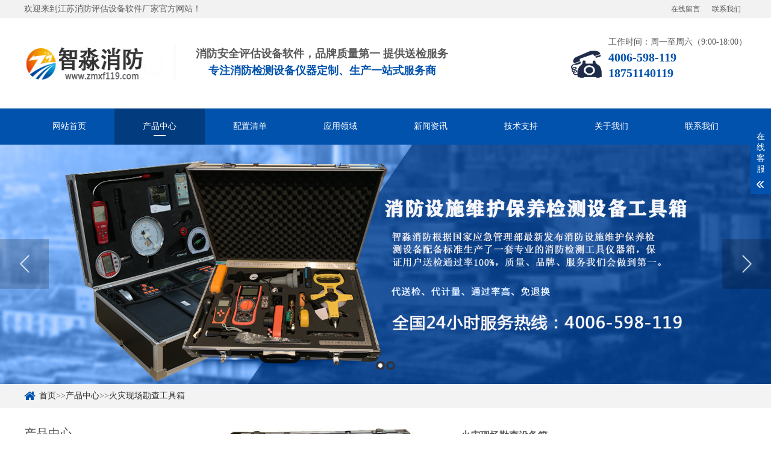

--- FILE ---
content_type: text/html; charset=utf-8
request_url: http://pg.xfjcyq.com/hzkc/211.html
body_size: 20881
content:
<!DOCTYPE html>
<html lang="zh-CN">
<head>
<meta charset="UTF-8">
<meta http-equiv="X-UA-Compatible" content="IE=Edge">
<meta name="renderer" content="webkit|ie-comp|ie-stand" />
<meta name="author" content="order by www.dedecms.com" />
<meta name="viewport" content="initial-scale=1.0, minimum-scale=1.0, maximum-scale=1.0, user-scalable=no">
<meta http-equiv="Cache-Control" content="no-transform"/> 
<meta name="applicable-device" content="pc,wap">
<meta name="MobileOptimized" content="width"/>
<meta name="HandheldFriendly" content="true"/>
<title>火灾现场勘查设备箱-火灾现场勘查工具箱-消防评估设备_消防评估软件_消防安全评估仪器_烟气分析仪_烟密度仪_辐射热通量计_人员疏散模拟软件_消防安全评估软件-</title>
<meta name="keywords" content="火灾现场勘查设备箱" />
<meta name="description" content="火灾现场勘查器材技术参数（每套） 序号 设备名称 数量 单位 技术参数 1 弹簧式炭化深度测定仪 1 台 黑色金属材质，手持式，弹簧联动，精度 1mm ，测量范围 :0-50mm ，刚度： 150N/m 2 数" />
<script src="/skin/js/jquery.js"></script>
<script src="/skin/js/index.js"></script>
<link rel="stylesheet" href="/skin/css/index.css" />
<link rel="stylesheet" href="/skin/css/swiper.min3.css">
 <script language="Javascript">document.oncontextmenu=new Function("event.returnValue=false");document.onselectstart=new Function("event.returnValue=false");</script>
</head>

<body>
<div class="yunu-header">
 <div class="top">
 <div class="wp"><span>欢迎来到江苏消防评估设备软件厂家官方网站！</span><div class="topLink"><a href="/" target="_blank">在线留言</a><a href="/" target="_blank">联系我们</a></div></div>
 </div>
 <div class="header-top">
 <div class="wp">
 <div class="logo"><a href="/" target="_blank" title="江苏智淼消防安全评估设备软件有限公司"><img src="/skin/images/logo.jpg" alt="江苏智淼消防安全评估设备软件有限公司"></a></div>
 <div class="txt">
 <h4>消防安全评估设备软件，品牌质量第一 提供送检服务</h4>
 <h4><span>专注消防检测设备仪器定制、生产一站式服务商</span></h4>
 </div>
 <div class="tel">
 <p>工作时间：周一至周六（9:00-18:00）</p>
 <strong>4006-598-119</strong> <strong>18751140119</strong> </div>
 </div>
 </div>
 <div class="yunu-mNav">
 <h3>江苏智淼消防安全评估设备软件有限公司</h3>
 <span class="menuBtn"> <b></b> <b></b> </span>
 </div>
 <div class="yunu-nav">
 <div class="wp">
 <div class="nav-item-bg">
 <!-- 这是那个会动的黑块 -->
 </div>
 <ul class="nav">
 <li ><a href="/" target="_blank">网站首页</a></li>
		
    <li class="on">
      <a href="/cpzx/">产品中心</a>
			<dl>
        
        <dd><a href="/xfwh/">消防维护保养检测设备</a></dd>
        
        <dd><a href="/aqpg/">消防安全评估设备</a></dd>
        
        <dd><a href="/jsfw/">消防技术服务基础设备</a></dd>
        
        <dd><a href="/jdjc/">消防监督检查箱</a></dd>
        
        <dd><a href="/hzkc/">火灾现场勘查工具箱</a></dd>
        
        <dd><a href="/dqjc/">电气防火检测设备</a></dd>
        
        <dd><a href="/fljc/">防雷检测装置</a></dd>
        
        <dd><a href="/qt/">其它消防检测仪器</a></dd>
        		 
			</dl>

    </li>
    
    <li >
      <a href="/pzqd/">配置清单</a>
			<dl>
        
        <dd><a href="/xfwh_6/">消防检测设备配备清单</a></dd>
        
        <dd><a href="/jsfwqd/">消防技术服务基础设备</a></dd>
        
        <dd><a href="/pgsbqd/">消防安全评估设备软件</a></dd>
        
        <dd><a href="/dqxfjcsb/">电气消防检测设备清单</a></dd>
        
        <dd><a href="/yier/">一二级消防检测设备配置清单</a></dd>
        
        <dd><a href="/fanglei/">防雷检测装置配置清单</a></dd>
        		 
			</dl>

    </li>
    
    <li >
      <a href="/yyly/">应用领域</a>
			<dl>
        		 
			</dl>

    </li>
    
    <li >
      <a href="/new/">新闻资讯</a>
			<dl>
        
        <dd><a href="/xfxw/">消防新闻</a></dd>
        
        <dd><a href="/hydt/">行业动态</a></dd>
        
        <dd><a href="/cjwt/">常见问题</a></dd>
        
        <dd><a href="/news2/">其它新闻</a></dd>
        		 
			</dl>

    </li>
    
    <li >
      <a href="/jszc/">技术支持</a>
			<dl>
        
        <dd><a href="/pro/">消防设施检测</a></dd>
        
        <dd><a href="/wh/">消防维保维修</a></dd>
        
        <dd><a href="/jcgj/">消防检测工具</a></dd>
        		 
			</dl>

    </li>
    
    <li >
      <a href="/gywm/">关于我们</a>
			<dl>
        
        <dd><a href="/about/">公司简介</a></dd>
        
        <dd><a href="/ryzz/">荣誉资质</a></dd>
        
        <dd><a href="/shby/">售后保养</a></dd>
        
        <dd><a href="/jszl/">资料下载</a></dd>
        
        <dd><a href="/jcsp/">消防检测设备视频</a></dd>
        		 
			</dl>

    </li>
    
    <li >
      <a href="/lxwm/">联系我们</a>
			<dl>
        
        <dd><a href="/zxly/">在线留言</a></dd>
        		 
			</dl>

    </li>
    
 </ul>
 </div>
 </div>
</div>
<div class="banner wow fadeInUp" data-wow-duration="1s" data-wow-delay=".1s">
 <div class="slider">
 
	<div class="item"> <a href="javascript:;" style="background-image: url(/static/upload/image/20211118/1637228042879372.jpg);">
 <div class="pt"></div>
 </a> </div>
	 
	<div class="item"> <a href="javascript:;" style="background-image: url(/static/upload/image/20211118/1637228058248346.jpg);">
 <div class="pt"></div>
 </a> </div>
	 
	</div>
</div>
 
 <script>
var _hmt = _hmt || [];
(function() {
 var hm = document.createElement("script");
 hm.src = "https://hm.baidu.com/hm.js?9d342df1fc4e9c75344bca083bf8e1b5";
 var s = document.getElementsByTagName("script")[0]; 
 s.parentNode.insertBefore(hm, s);
})();
</script>
<div class="main">
 <div class="g-cur">
 <div class="wp"> <i class="iconfont icon-shouye" ></i><a href="/">首页</a>>><a href="/cpzx/">产品中心</a>>><a href="/hzkc/">火灾现场勘查工具箱</a></div>
 </div>
 <div class="row-b1">
 <div class="wp">
 <div class="col-l">
 <h3 class="g-titIns1">产品中心</h3>
	<div class="work_list clearfix" id="lrnavf1">
		
		<h4><span class="iconfont icon-jiantou"></span><a href='/xfwh/' target="_blank">消防维护保养检测设备</a><span></span></h4>
           
           <table >
              <tr style="height:35px;"><td style="padding-right:10px; padding-left:15px;">·</td><td><a href= "/xfyq/">感烟探测器功能试验器</a></td></tr>
           </table>
           
           <table >
              <tr style="height:35px;"><td style="padding-right:10px; padding-left:15px;">·</td><td><a href= "/gwyq/">感温探测器功能试验器</a></td></tr>
           </table>
           
           <table >
              <tr style="height:35px;"><td style="padding-right:10px; padding-left:15px;">·</td><td><a href= "/ehy/">一体式二合一消防烟枪</a></td></tr>
           </table>
           
           <table >
              <tr style="height:35px;"><td style="padding-right:10px; padding-left:15px;">·</td><td><a href= "/hysyq/">火焰探测器功能试验器</a></td></tr>
           </table>
           
           <table >
              <tr style="height:35px;"><td style="padding-right:10px; padding-left:15px;">·</td><td><a href= "/rqsyq/">燃气探测器功能试验器</a></td></tr>
           </table>
           
           <table >
              <tr style="height:35px;"><td style="padding-right:10px; padding-left:15px;">·</td><td><a href= "/sszz/">多功能试水装置</a></td></tr>
           </table>
           
           <table >
              <tr style="height:35px;"><td style="padding-right:10px; padding-left:15px;">·</td><td><a href= "/dgnwy/">多功能感烟感温火灾探测器试验器</a></td></tr>
           </table>
           
		
		<h4><span class="iconfont icon-jiantou"></span><a href='/aqpg/' target="_blank">消防安全评估设备</a><span></span></h4>
           
		
		<h4><span class="iconfont icon-jiantou"></span><a href='/jsfw/' target="_blank">消防技术服务基础设备</a><span></span></h4>
           
		
		<h4><span class="iconfont icon-jiantou"></span><a href='/jdjc/' target="_blank">消防监督检查箱</a><span></span></h4>
           
		
		<h4><span class="iconfont icon-jiantou"></span><a href='/hzkc/' target="_blank">火灾现场勘查工具箱</a><span></span></h4>
           
		
		<h4><span class="iconfont icon-jiantou"></span><a href='/dqjc/' target="_blank">电气防火检测设备</a><span></span></h4>
           
		
		<h4><span class="iconfont icon-jiantou"></span><a href='/fljc/' target="_blank">防雷检测装置</a><span></span></h4>
           
		
		<h4><span class="iconfont icon-jiantou"></span><a href='/qt/' target="_blank">其它消防检测仪器</a><span></span></h4>
           
				
	</div>
	<script type="text/javascript">
		$(".work_list h4.on").next(".work_list ul").slideToggle(500);
		$(".work_list h4").click(function(){
			$(this).toggleClass("on").siblings('.work_list h4').removeClass("on");//切换图标
			$(this).next(".work_list ul").slideToggle(500).siblings(".work_list ul").slideUp(500);
		});
	</script>
	<h3 class="g-titIns1 dbn">新闻资讯</h3>
	<ul class="ul-newslist new_list">
		
		<li><a href="/xfxw/865.html" target="_blank" title="办公室内放置多少货物需要进行防火分隔">办公室内放置多少货物需要进行防火分隔</a></li>
		
		<li><a href="/hydt/864.html" target="_blank" title="关于高层住宅电井间是否应设置感烟探测器的分析与建议">关于高层住宅电井间是否应设置感烟探测器的分析与建议</a></li>
		
		<li><a href="/hydt/861.html" target="_blank" title="火灾报警控制器有哪几种类型（分类）">火灾报警控制器有哪几种类型（分类）</a></li>
		
		<li><a href="/hydt/860.html" target="_blank" title="警铃试验阀开启对水泵启动的影响分析">警铃试验阀开启对水泵启动的影响分析</a></li>
		
		<li><a href="/xfxw/859.html" target="_blank" title="排烟风机室外排烟管设置规范探讨：是否需要延伸至建筑投影之外？">排烟风机室外排烟管设置规范探讨：是否需要延伸至建筑投影之外？</a></li>
		
	</ul>
	<h3 class="g-titIns1 dbn">联系我们</h3>
	<div class="m-info">
 <p>厂家：智淼消防检测设备厂家</p>
		<p>手机：18751140119</p>
		<p>电话：4006-598-119</p>
		<p>邮箱：18751140119@163.com</p>
		<p>地址：江苏省苏州市常熟市黄河路275号城市之星119室</p>
	</div>
</div>
 <div class="col-r">
 <div class="m-list1">
  <div class="m-pic1">
  <div class="yunu-showcase clearfix">
  <div class="pc-slide">
  <div class="view">
   <div class="swiper-container swiper-container-horizontal">
   <div class="swiper-wrapper">
					 <div class="swiper-slide img-center">
						<div class="imgauto"><img src="/uploads/allimg/200410/2-200410222522.jpg" rel="/uploads/allimg/200410/2-200410222522.jpg" class="jqzoom" ></div>
					 </div> 
   </div>
   </div>
  </div>
  <div class="preview"> <a class="arrow-left" href="javascript:;"></a> <a class="arrow-right" href="javascript:;"></a>
   <div class="swiper-container swiper-container-horizontal">
   <div class="swiper-wrapper">
						<div class="swiper-slide">
							<div class="imgauto"><img src="/uploads/allimg/200410/2-200410222522.jpg"></div>
						</div> 
   </div>
   </div>
  </div>
  </div>
  <script src="/skin/js/swiper.min3.js"></script>
  <script>
					$('.preview .swiper-slide').eq(0).addClass('active-nav');
					var viewSwiper = new Swiper('.view .swiper-container', {
						onSlideChangeStart: function() {
								updateNavPosition()
						}
					})

					$('.view .arrow-left,.preview .arrow-left').on('click', function(e) {
						e.preventDefault()
						if (viewSwiper.activeIndex == 0) {
							viewSwiper.slideTo(viewSwiper.slides.length - 1, 1000);
							return
						}
						viewSwiper.slidePrev()
					})
					$('.view .arrow-right,.preview .arrow-right').on('click', function(e) {
						e.preventDefault()
						if (viewSwiper.activeIndex == viewSwiper.slides.length - 1) {
							viewSwiper.slideTo(0, 1000);
							return
						}
						viewSwiper.slideNext()
					})

					var previewSwiper = new Swiper('.preview .swiper-container', {
						visibilityFullFit: true,
						slidesPerView: 'auto',
						allowTouchMove: false,
						onTap: function() {
								viewSwiper.slideTo(previewSwiper.clickedIndex)
						}
					})

					function updateNavPosition() {
							$('.preview .active-nav').removeClass('active-nav')
							var activeNav = $('.preview .swiper-slide').eq(viewSwiper.activeIndex).addClass('active-nav')
							if (!activeNav.hasClass('swiper-slide-visible')) {
								if (activeNav.index() > previewSwiper.activeIndex) {
									var thumbsPerNav = Math.floor(previewSwiper.width / activeNav.width()) - 1
									previewSwiper.slideTo(activeNav.index() - thumbsPerNav)
								} else {
									previewSwiper.slideTo(activeNav.index())
								}
							}
						}
				</script>
  </div>
  </div>
  <div class="m-txt1">
  <h3>火灾现场勘查设备箱</h3>
  <div class="txt"><p>产品类型：火灾现场勘查工具箱</p><p>关注热度：1493 </p><p>发布时间：2020-04-10 14:24:37</p>火灾现场勘查器材技术参数（每套） 序号 设备名称 数量 单位 技术参数 1 弹簧式炭化深度测定仪 1 台 黑色金属材质，手持式，弹簧联动，精度 1mm ，测量范围 :0-50mm ，刚度： 150N/m 2 数...</p></div>
  <a target="_blank" href="http://wpa.qq.com/msgrd?v=3&uin=1334605518&site=qq&menu=yes" class="btn"><span>在线咨询</span></a> </div>
 </div>
 <div class="m-txt2"><p style="margin: 0px; padding: 0px; text-align: center; color: rgb(51, 51, 51); font-family: "Microsoft YaHei", 微软雅黑, arial, 宋体; font-size: 14px; word-wrap: break-word;">
	<span style="font-family: 宋体; font-size: 24px; word-wrap: break-word;">火灾现场勘查器材技术参数（每套）</span></p>
<table align="center" border="2" style="margin: 0px auto; padding: 0px; width: 600px; color: rgb(51, 51, 51); font-family: "Microsoft YaHei", 微软雅黑, arial, 宋体; font-size: 14px; border-collapse: collapse; word-wrap: break-word; border-spacing: 0px;" width="608">
	<tbody style="word-wrap: break-word;">
		<tr class="firstRow" style="word-wrap: break-word;">
			<td style="border-color: rgb(0, 0, 0); margin: 0px; padding: 0px 7px; word-wrap: break-word;" valign="top" width="47">
				<p style="margin: 0px; padding: 0px; text-align: center; word-wrap: break-word;">
					<span style="font-family: 宋体; word-wrap: break-word;">序号</span></p>
			</td>
			<td style="border-color: rgb(0, 0, 0) rgb(0, 0, 0) rgb(0, 0, 0) currentColor; margin: 0px; padding: 0px 7px; border-left-width: medium; border-left-style: none; word-wrap: break-word;" valign="top" width="76">
				<p style="margin: 0px; padding: 0px; text-align: center; word-wrap: break-word;">
					<span style="font-family: 宋体; word-wrap: break-word;">设备名称</span></p>
			</td>
			<td style="border-color: rgb(0, 0, 0) rgb(0, 0, 0) rgb(0, 0, 0) currentColor; margin: 0px; padding: 0px 7px; border-left-width: medium; border-left-style: none; word-wrap: break-word;" valign="top" width="47">
				<p style="margin: 0px; padding: 0px; text-align: center; word-wrap: break-word;">
					<span style="font-family: 宋体; word-wrap: break-word;">数量</span></p>
			</td>
			<td style="border-color: rgb(0, 0, 0) rgb(0, 0, 0) rgb(0, 0, 0) currentColor; margin: 0px; padding: 0px 7px; border-left-width: medium; border-left-style: none; word-wrap: break-word;" valign="top" width="47">
				<p style="margin: 0px; padding: 0px; text-align: center; word-wrap: break-word;">
					<span style="font-family: 宋体; word-wrap: break-word;">单位</span></p>
			</td>
			<td style="border-color: rgb(0, 0, 0) rgb(0, 0, 0) rgb(0, 0, 0) currentColor; margin: 0px; padding: 0px 7px; border-left-width: medium; border-left-style: none; word-wrap: break-word;" valign="top" width="391">
				<p style="margin: 0px; padding: 0px; text-align: center; word-wrap: break-word;">
					<span style="font-family: 宋体; word-wrap: break-word;">技术参数</span></p>
			</td>
		</tr>
		<tr style="word-wrap: break-word;">
			<td style="border-color: currentColor rgb(0, 0, 0) rgb(0, 0, 0); margin: 0px; padding: 0px 7px; border-top-width: medium; border-top-style: none; word-wrap: break-word;" valign="center" width="47">
				<p style="margin: 0px; padding: 0px; text-align: center; word-wrap: break-word;">
					<span style="font-family: 宋体; word-wrap: break-word;">1</span></p>
			</td>
			<td style="border-color: currentColor rgb(0, 0, 0) rgb(0, 0, 0) currentColor; margin: 0px; padding: 0px 7px; border-top-width: medium; border-left-width: medium; border-top-style: none; border-left-style: none; word-wrap: break-word;" valign="center" width="76">
				<p style="margin: 0px; padding: 0px; text-align: center; word-wrap: break-word;">
					<span style="font-family: 宋体; word-wrap: break-word;">弹簧式炭化深度测定仪</span></p>
			</td>
			<td style="border-color: currentColor rgb(0, 0, 0) rgb(0, 0, 0) currentColor; margin: 0px; padding: 0px 7px; border-top-width: medium; border-left-width: medium; border-top-style: none; border-left-style: none; word-wrap: break-word;" valign="center" width="47">
				<p style="margin: 0px; padding: 0px; text-align: center; word-wrap: break-word;">
					<span style="font-family: 宋体; word-wrap: break-word;">1</span></p>
			</td>
			<td style="border-color: currentColor rgb(0, 0, 0) rgb(0, 0, 0) currentColor; margin: 0px; padding: 0px 7px; border-top-width: medium; border-left-width: medium; border-top-style: none; border-left-style: none; word-wrap: break-word;" valign="center" width="47">
				<p style="margin: 0px; padding: 0px; text-align: center; word-wrap: break-word;">
					<span style="font-family: 宋体; word-wrap: break-word;">台</span></p>
			</td>
			<td style="border-color: currentColor rgb(0, 0, 0) rgb(0, 0, 0) currentColor; margin: 0px; padding: 0px 7px; border-top-width: medium; border-left-width: medium; border-top-style: none; border-left-style: none; word-wrap: break-word;" valign="top" width="391">
				<p style="margin: 0px; padding: 0px; word-wrap: break-word;">
					<span style="font-family: 宋体; word-wrap: break-word;">黑色金属材质，手持式，弹簧联动，精度 <span style="font-family: Calibri; word-wrap: break-word;">1mm</span><span style="word-wrap: break-word;">，测量范围</span><span style="font-family: Calibri; word-wrap: break-word;">:0-50mm</span><span style="word-wrap: break-word;">，刚度：</span><span style="font-family: Calibri; word-wrap: break-word;">150N/m</span></span></p>
			</td>
		</tr>
		<tr style="word-wrap: break-word;">
			<td style="border-color: currentColor rgb(0, 0, 0) rgb(0, 0, 0); margin: 0px; padding: 0px 7px; border-top-width: medium; border-top-style: none; word-wrap: break-word;" valign="center" width="47">
				<p style="margin: 0px; padding: 0px; text-align: center; word-wrap: break-word;">
					<span style="font-family: 宋体; word-wrap: break-word;">2</span></p>
			</td>
			<td style="border-color: currentColor rgb(0, 0, 0) rgb(0, 0, 0) currentColor; margin: 0px; padding: 0px 7px; border-top-width: medium; border-left-width: medium; border-top-style: none; border-left-style: none; word-wrap: break-word;" valign="center" width="76">
				<p style="margin: 0px; padding: 0px; text-align: center; word-wrap: break-word;">
					<span style="font-family: 宋体; word-wrap: break-word;">数字式强度回弹<a href="http://www.xdjyq.com/" target="_blank"><u>检测</u></a>仪</span></p>
			</td>
			<td style="border-color: currentColor rgb(0, 0, 0) rgb(0, 0, 0) currentColor; margin: 0px; padding: 0px 7px; border-top-width: medium; border-left-width: medium; border-top-style: none; border-left-style: none; word-wrap: break-word;" valign="center" width="47">
				<p style="margin: 0px; padding: 0px; text-align: center; word-wrap: break-word;">
					<span style="font-family: 宋体; word-wrap: break-word;">1</span></p>
			</td>
			<td style="border-color: currentColor rgb(0, 0, 0) rgb(0, 0, 0) currentColor; margin: 0px; padding: 0px 7px; border-top-width: medium; border-left-width: medium; border-top-style: none; border-left-style: none; word-wrap: break-word;" valign="center" width="47">
				<p style="margin: 0px; padding: 0px; text-align: center; word-wrap: break-word;">
					<span style="font-family: 宋体; word-wrap: break-word;">台</span></p>
			</td>
			<td style="border-color: currentColor rgb(0, 0, 0) rgb(0, 0, 0) currentColor; margin: 0px; padding: 0px 7px; border-top-width: medium; border-left-width: medium; border-top-style: none; border-left-style: none; word-wrap: break-word;" valign="top" width="391">
				<p style="margin: 0px; padding: 0px; word-wrap: break-word;">
					<span style="font-family: 宋体; word-wrap: break-word;">标称动能：<span style="font-family: Calibri; word-wrap: break-word;">2.207 </span><span style="word-wrap: break-word;">焦耳，测量范围：</span><span style="font-family: Calibri; word-wrap: break-word;">10 </span><span style="word-wrap: break-word;">&mdash; </span><span style="font-family: Calibri; word-wrap: break-word;">60MP</span><span style="word-wrap: break-word;">，弹击拉簧刚度：</span><span style="font-family: Calibri; word-wrap: break-word;">785</span><span style="word-wrap: break-word;">&plusmn;</span><span style="font-family: Calibri; word-wrap: break-word;">30N/m</span><span style="word-wrap: break-word;">，采样示值一致性：&le;&plusmn; </span><span style="font-family: Calibri; word-wrap: break-word;">1</span><span style="word-wrap: break-word;">，软件操作简单，包含数据测试、查看及参数设定：数据存储量：</span><span style="font-family: Calibri; word-wrap: break-word;">200</span><span style="word-wrap: break-word;">个标准数值，可单次测量并显示测量数据并存储在仪器内部，同时也可将连续测量的数据通过 </span><span style="font-family: Calibri; word-wrap: break-word;">USB </span><span style="word-wrap: break-word;">通讯接口传输至电脑形成 </span><span style="font-family: Calibri; word-wrap: break-word;">EXCEL </span><span style="word-wrap: break-word;">数据表格，通过</span><span style="font-family: Calibri; word-wrap: break-word;">EXCEL </span><span style="word-wrap: break-word;">数据表格形成曲线图</span></span></p>
			</td>
		</tr>
		<tr style="word-wrap: break-word;">
			<td style="border-color: currentColor rgb(0, 0, 0) rgb(0, 0, 0); margin: 0px; padding: 0px 7px; border-top-width: medium; border-top-style: none; word-wrap: break-word;" valign="center" width="47">
				<p style="margin: 0px; padding: 0px; text-align: center; word-wrap: break-word;">
					<span style="font-family: Calibri; word-wrap: break-word;">*3</span></p>
			</td>
			<td style="border-color: currentColor rgb(0, 0, 0) rgb(0, 0, 0) currentColor; margin: 0px; padding: 0px 7px; border-top-width: medium; border-left-width: medium; border-top-style: none; border-left-style: none; word-wrap: break-word;" valign="center" width="76">
				<p style="margin: 0px; padding: 0px; text-align: center; word-wrap: break-word;">
					<span style="font-family: 宋体; word-wrap: break-word;">数码微小物证显示仪</span></p>
			</td>
			<td style="border-color: currentColor rgb(0, 0, 0) rgb(0, 0, 0) currentColor; margin: 0px; padding: 0px 7px; border-top-width: medium; border-left-width: medium; border-top-style: none; border-left-style: none; word-wrap: break-word;" valign="center" width="47">
				<p style="margin: 0px; padding: 0px; text-align: center; word-wrap: break-word;">
					<span style="font-family: 宋体; word-wrap: break-word;">1</span></p>
			</td>
			<td style="border-color: currentColor rgb(0, 0, 0) rgb(0, 0, 0) currentColor; margin: 0px; padding: 0px 7px; border-top-width: medium; border-left-width: medium; border-top-style: none; border-left-style: none; word-wrap: break-word;" valign="center" width="47">
				<p style="margin: 0px; padding: 0px; text-align: center; word-wrap: break-word;">
					<span style="font-family: 宋体; word-wrap: break-word;">台</span></p>
			</td>
			<td style="border-color: currentColor rgb(0, 0, 0) rgb(0, 0, 0) currentColor; margin: 0px; padding: 0px 7px; border-top-width: medium; border-left-width: medium; border-top-style: none; border-left-style: none; word-wrap: break-word;" valign="top" width="391">
				<p style="margin: 0px; padding: 0px; word-wrap: break-word;">
					<span style="font-family: 宋体; word-wrap: break-word;">显微镜头<span style="font-family: Calibri; word-wrap: break-word;">:</span><span style="word-wrap: break-word;">高清晰度 </span><span style="font-family: Calibri; word-wrap: break-word;">200</span><span style="word-wrap: break-word;">倍显微镜头 </span><span style="font-family: Calibri; word-wrap: break-word;">1/3 " </span><span style="word-wrap: break-word;">彩色 </span><span style="font-family: Calibri; word-wrap: break-word;">CMOS </span><span style="word-wrap: break-word;">数字相机</span><span style="font-family: Calibri; word-wrap: break-word;">,</span><span style="word-wrap: break-word;">分辨率</span><span style="font-family: Calibri; word-wrap: break-word;">:</span></span><span style="font-family: Calibri; word-wrap: break-word;">640(H)x480(V),1280x960,1600x1200,2048X1536,2560x1920(5MP),</span><span style="font-family: 宋体; word-wrap: break-word;">图像质量<span style="font-family: Calibri; word-wrap: break-word;">: </span><span style="word-wrap: break-word;">最高清晰度</span><span style="font-family: Calibri; word-wrap: break-word;">,</span><span style="word-wrap: break-word;">照片格式</span><span style="font-family: Calibri; word-wrap: break-word;">: JPEG,</span><span style="word-wrap: break-word;">视频格式</span><span style="font-family: Calibri; word-wrap: break-word;">: AVI :VGA</span><span style="word-wrap: break-word;">或 </span><span style="font-family: Calibri; word-wrap: break-word;">QVGA</span><span style="word-wrap: break-word;">分辨率</span><span style="font-family: Calibri; word-wrap: break-word;">,</span><span style="word-wrap: break-word;">光源</span><span style="font-family: Calibri; word-wrap: break-word;">: </span><span style="word-wrap: break-word;">亮度可调及可切换的 </span><span style="font-family: Calibri; word-wrap: break-word;">4</span><span style="word-wrap: break-word;">个白色 </span><span style="font-family: Calibri; word-wrap: break-word;">LED/4</span><span style="word-wrap: break-word;">个紫外 </span><span style="font-family: Calibri; word-wrap: break-word;">LED,</span><span style="word-wrap: break-word;">可调放大倍数</span><span style="font-family: Calibri; word-wrap: break-word;">: 10 </span><span style="word-wrap: break-word;">倍</span><span style="font-family: Calibri; word-wrap: break-word;">-200</span><span style="word-wrap: break-word;">倍</span><span style="font-family: Calibri; word-wrap: break-word;">,</span><span style="word-wrap: break-word;">数字放大</span><span style="font-family: Calibri; word-wrap: break-word;">: </span><span style="word-wrap: break-word;">可连续数字放大 </span><span style="font-family: Calibri; word-wrap: break-word;">4</span><span style="word-wrap: break-word;">倍 </span><span style="font-family: Calibri; word-wrap: break-word;">(</span><span style="word-wrap: break-word;">总共放大倍数为 </span><span style="font-family: Calibri; word-wrap: break-word;">800</span><span style="word-wrap: break-word;">倍</span><span style="font-family: Calibri; word-wrap: break-word;">),</span><span style="word-wrap: break-word;">液晶显示器</span><span style="font-family: Calibri; word-wrap: break-word;">: 3.5" TFT LCD with76800-dot(320x240),SD Card </span><span style="word-wrap: break-word;">支持</span><span style="font-family: Calibri; word-wrap: break-word;">: </span><span style="word-wrap: break-word;">可达 </span><span style="font-family: Calibri; word-wrap: break-word;">32G,</span><span style="word-wrap: break-word;">相机功能</span><span style="font-family: Calibri; word-wrap: break-word;">: </span><span style="word-wrap: break-word;">拍照</span><span style="font-family: Calibri; word-wrap: break-word;">,</span><span style="word-wrap: break-word;">录影</span><span style="font-family: Calibri; word-wrap: break-word;">, </span><span style="word-wrap: break-word;">图片和视频回放</span><span style="font-family: Calibri; word-wrap: break-word;">,</span><span style="word-wrap: break-word;">扩展快门控制设备</span><span style="font-family: Calibri; word-wrap: break-word;">: </span><span style="word-wrap: break-word;">线控拍照</span><span style="font-family: Calibri; word-wrap: break-word;">/</span><span style="word-wrap: break-word;">录影</span><span style="font-family: Calibri; word-wrap: break-word;">/Led</span><span style="word-wrap: break-word;">光源切换</span><span style="font-family: Calibri; word-wrap: break-word;">,</span><span style="word-wrap: break-word;">电池</span><span style="font-family: Calibri; word-wrap: break-word;">:</span><span style="word-wrap: break-word;">可充电 </span><span style="font-family: Calibri; word-wrap: break-word;">1800mAH</span><span style="word-wrap: break-word;">锂电池</span><span style="font-family: Calibri; word-wrap: break-word;">,</span><span style="word-wrap: break-word;">大约电池寿命</span><span style="font-family: Calibri; word-wrap: break-word;">:</span><span style="word-wrap: break-word;">大约</span><span style="font-family: Calibri; word-wrap: break-word;">4</span><span style="word-wrap: break-word;">个小时连续工作时间</span><span style="font-family: Calibri; word-wrap: break-word;">,</span><span style="word-wrap: break-word;">完全充放电 </span><span style="font-family: Calibri; word-wrap: break-word;">500</span><span style="word-wrap: break-word;">次</span><span style="font-family: Calibri; word-wrap: break-word;">.</span></span></p>
			</td>
		</tr>
		<tr style="word-wrap: break-word;">
			<td style="border-color: currentColor rgb(0, 0, 0) rgb(0, 0, 0); margin: 0px; padding: 0px 7px; border-top-width: medium; border-top-style: none; word-wrap: break-word;" valign="center" width="47">
				<p style="margin: 0px; padding: 0px; text-align: center; word-wrap: break-word;">
					<span style="font-family: Calibri; word-wrap: break-word;">*4</span></p>
			</td>
			<td style="border-color: currentColor rgb(0, 0, 0) rgb(0, 0, 0) currentColor; margin: 0px; padding: 0px 7px; border-top-width: medium; border-left-width: medium; border-top-style: none; border-left-style: none; word-wrap: break-word;" valign="center" width="76">
				<p style="margin: 0px; padding: 0px; text-align: center; word-wrap: break-word;">
					<span style="font-family: 宋体; word-wrap: break-word;">现场微小痕迹物证记录仪</span></p>
			</td>
			<td style="border-color: currentColor rgb(0, 0, 0) rgb(0, 0, 0) currentColor; margin: 0px; padding: 0px 7px; border-top-width: medium; border-left-width: medium; border-top-style: none; border-left-style: none; word-wrap: break-word;" valign="center" width="47">
				<p style="margin: 0px; padding: 0px; text-align: center; word-wrap: break-word;">
					<span style="font-family: 宋体; word-wrap: break-word;">1</span></p>
			</td>
			<td style="border-color: currentColor rgb(0, 0, 0) rgb(0, 0, 0) currentColor; margin: 0px; padding: 0px 7px; border-top-width: medium; border-left-width: medium; border-top-style: none; border-left-style: none; word-wrap: break-word;" valign="center" width="47">
				<p style="margin: 0px; padding: 0px; text-align: center; word-wrap: break-word;">
					<span style="font-family: 宋体; word-wrap: break-word;">台</span></p>
			</td>
			<td style="border-color: currentColor rgb(0, 0, 0) rgb(0, 0, 0) currentColor; margin: 0px; padding: 0px 7px; border-top-width: medium; border-left-width: medium; border-top-style: none; border-left-style: none; word-wrap: break-word;" valign="top" width="391">
				<p style="margin: 0px; padding: 0px; word-wrap: break-word;">
					<span style="font-family: 宋体; word-wrap: break-word;">像素：不低于<span style="font-family: Calibri; word-wrap: break-word;">130 </span><span style="word-wrap: break-word;">万像素 ，分辨率：不低于</span><span style="font-family: Calibri; word-wrap: break-word;">1280x1024(MJPG),640x480,320x240 </span><span style="word-wrap: break-word;">，兼容</span><span style="font-family: Calibri; word-wrap: break-word;">IEEE 802.11 b/g/n</span><span style="word-wrap: break-word;">标准，无线传输距离：大于 </span><span style="font-family: Calibri; word-wrap: break-word;">5</span><span style="word-wrap: break-word;">米，传感器：</span><span style="font-family: Calibri; word-wrap: break-word;">CMOS 1/4</span><span style="word-wrap: break-word;">&rdquo;可调倍率范围：</span><span style="font-family: Calibri; word-wrap: break-word;">10</span><span style="word-wrap: break-word;">倍</span><span style="font-family: Calibri; word-wrap: break-word;">-200</span><span style="word-wrap: break-word;">倍，物距范围： </span><span style="font-family: Calibri; word-wrap: break-word;">8-300</span><span style="word-wrap: break-word;">毫米，调焦范围：</span><span style="font-family: Calibri; word-wrap: break-word;">8-300</span><span style="word-wrap: break-word;">毫米，照明：</span><span style="font-family: Calibri; word-wrap: break-word;">8</span><span style="word-wrap: break-word;">个亮度可调暖白 </span><span style="font-family: Calibri; word-wrap: break-word;">LED</span><span style="word-wrap: break-word;">，镜头：高清显微镜头。显示器尺寸：</span><span style="font-family: Calibri; word-wrap: break-word;">10.1</span><span style="word-wrap: break-word;">英寸，</span><span style="font-family: Calibri; word-wrap: break-word;">CPU </span><span style="word-wrap: break-word;">主频</span><span style="font-family: Calibri; word-wrap: break-word;">: </span><span style="word-wrap: break-word;">四核</span><span style="font-family: Calibri; word-wrap: break-word;">1.33GHz,</span><span style="word-wrap: break-word;">操作系统</span><span style="font-family: Calibri; word-wrap: break-word;">: Windows 8.</span><span style="word-wrap: break-word;">内存容量</span><span style="font-family: Calibri; word-wrap: break-word;">: 2GB,</span><span style="word-wrap: break-word;">存储类型</span><span style="font-family: Calibri; word-wrap: break-word;">: </span><span style="word-wrap: break-word;">固态硬盘</span><span style="font-family: Calibri; word-wrap: break-word;">,</span><span style="word-wrap: break-word;">硬盘容量</span><span style="font-family: Calibri; word-wrap: break-word;">: 64GB</span></span></p>
			</td>
		</tr>
		<tr style="word-wrap: break-word;">
			<td style="border-color: currentColor rgb(0, 0, 0) rgb(0, 0, 0); margin: 0px; padding: 0px 7px; border-top-width: medium; border-top-style: none; word-wrap: break-word;" valign="center" width="47">
				<p style="margin: 0px; padding: 0px; text-align: center; word-wrap: break-word;">
					<span style="font-family: 宋体; word-wrap: break-word;">5</span></p>
			</td>
			<td style="border-color: currentColor rgb(0, 0, 0) rgb(0, 0, 0) currentColor; margin: 0px; padding: 0px 7px; border-top-width: medium; border-left-width: medium; border-top-style: none; border-left-style: none; word-wrap: break-word;" valign="center" width="76">
				<p style="margin: 0px; padding: 0px; text-align: center; word-wrap: break-word;">
					<span style="font-family: 宋体; word-wrap: break-word;">数码激光测距仪</span></p>
			</td>
			<td style="border-color: currentColor rgb(0, 0, 0) rgb(0, 0, 0) currentColor; margin: 0px; padding: 0px 7px; border-top-width: medium; border-left-width: medium; border-top-style: none; border-left-style: none; word-wrap: break-word;" valign="center" width="47">
				<p style="margin: 0px; padding: 0px; text-align: center; word-wrap: break-word;">
					<span style="font-family: 宋体; word-wrap: break-word;">1</span></p>
			</td>
			<td style="border-color: currentColor rgb(0, 0, 0) rgb(0, 0, 0) currentColor; margin: 0px; padding: 0px 7px; border-top-width: medium; border-left-width: medium; border-top-style: none; border-left-style: none; word-wrap: break-word;" valign="center" width="47">
				<p style="margin: 0px; padding: 0px; text-align: center; word-wrap: break-word;">
					<span style="font-family: 宋体; word-wrap: break-word;">台</span></p>
			</td>
			<td style="border-color: currentColor rgb(0, 0, 0) rgb(0, 0, 0) currentColor; margin: 0px; padding: 0px 7px; border-top-width: medium; border-left-width: medium; border-top-style: none; border-left-style: none; word-wrap: break-word;" valign="top" width="391">
				<p style="margin: 0px; padding: 0px; word-wrap: break-word;">
					<span style="font-family: 宋体; word-wrap: break-word;">6<span style="word-wrap: break-word;">级防尘、</span><span style="font-family: Calibri; word-wrap: break-word;">5 </span><span style="word-wrap: break-word;">级防水，防 </span><span style="font-family: Calibri; word-wrap: break-word;">2 </span><span style="word-wrap: break-word;">米跌落，适应恶劣天气下工作</span><span style="font-family: Calibri; word-wrap: break-word;">,</span><span style="word-wrap: break-word;">测量精度：&plusmn;</span><span style="font-family: Calibri; word-wrap: break-word;">1mm</span><span style="word-wrap: break-word;">，范围：</span><span style="font-family: Calibri; word-wrap: break-word;">0.05-200m</span><span style="word-wrap: break-word;">，</span><span style="font-family: Calibri; word-wrap: break-word;">4</span><span style="word-wrap: break-word;">倍数码变焦，高清彩屏，</span><span style="font-family: Calibri; word-wrap: break-word;">360</span><span style="word-wrap: break-word;">度倾角测量，快速实时的高度显示，绕过障碍物水平测量，可通过蓝牙功能与电脑连接</span></span></p>
			</td>
		</tr>
		<tr style="word-wrap: break-word;">
			<td style="border-color: currentColor rgb(0, 0, 0) rgb(0, 0, 0); margin: 0px; padding: 0px 7px; border-top-width: medium; border-top-style: none; word-wrap: break-word;" valign="center" width="47">
				<p style="margin: 0px; padding: 0px; text-align: center; word-wrap: break-word;">
					<span style="font-family: Calibri; word-wrap: break-word;">*6</span></p>
			</td>
			<td style="border-color: currentColor rgb(0, 0, 0) rgb(0, 0, 0) currentColor; margin: 0px; padding: 0px 7px; border-top-width: medium; border-left-width: medium; border-top-style: none; border-left-style: none; word-wrap: break-word;" valign="center" width="76">
				<p style="margin: 0px; padding: 0px; text-align: center; word-wrap: break-word;">
					<span style="font-family: 宋体; word-wrap: break-word;">短路磁性测试仪</span></p>
			</td>
			<td style="border-color: currentColor rgb(0, 0, 0) rgb(0, 0, 0) currentColor; margin: 0px; padding: 0px 7px; border-top-width: medium; border-left-width: medium; border-top-style: none; border-left-style: none; word-wrap: break-word;" valign="center" width="47">
				<p style="margin: 0px; padding: 0px; text-align: center; word-wrap: break-word;">
					<span style="font-family: 宋体; word-wrap: break-word;">1</span></p>
			</td>
			<td style="border-color: currentColor rgb(0, 0, 0) rgb(0, 0, 0) currentColor; margin: 0px; padding: 0px 7px; border-top-width: medium; border-left-width: medium; border-top-style: none; border-left-style: none; word-wrap: break-word;" valign="center" width="47">
				<p style="margin: 0px; padding: 0px; text-align: center; word-wrap: break-word;">
					<span style="font-family: 宋体; word-wrap: break-word;">台</span></p>
			</td>
			<td style="border-color: currentColor rgb(0, 0, 0) rgb(0, 0, 0) currentColor; margin: 0px; padding: 0px 7px; border-top-width: medium; border-left-width: medium; border-top-style: none; border-left-style: none; word-wrap: break-word;" valign="top" width="391">
				<p style="margin: 0px; padding: 0px; word-wrap: break-word;">
					<span style="font-family: 宋体; word-wrap: break-word;">通过该设备测量火灾现场中电气线路、配电盘、闸刀开关等设备周围金属物体的磁性来判断线路及开关等设备是否发生短路故障， 从而确定火灾的性质，量程范围：<span style="font-family: Calibri; word-wrap: break-word;">0-200mT</span><span style="word-wrap: break-word;">，准确度：</span><span style="font-family: Calibri; word-wrap: break-word;">1%</span><span style="word-wrap: break-word;">，分辨力：</span><span style="font-family: Calibri; word-wrap: break-word;">0.01mT</span><span style="word-wrap: break-word;">，被测磁场：直流磁场（静态磁场），交流磁场（动态磁场），功能说明：峰值保持功能，</span><span style="font-family: Calibri; word-wrap: break-word;">Gs</span><span style="word-wrap: break-word;">（高斯）</span><span style="font-family: Calibri; word-wrap: break-word;">/mT</span><span style="word-wrap: break-word;">（毫特斯拉）可自由切换，显示按键快速自动调零，环境温度：</span><span style="font-family: Calibri; word-wrap: break-word;">5</span><span style="word-wrap: break-word;">℃</span><span style="font-family: Calibri; word-wrap: break-word;">-40</span><span style="word-wrap: break-word;">℃</span></span></p>
			</td>
		</tr>
		<tr style="word-wrap: break-word;">
			<td style="border-color: currentColor rgb(0, 0, 0) rgb(0, 0, 0); margin: 0px; padding: 0px 7px; border-top-width: medium; border-top-style: none; word-wrap: break-word;" valign="center" width="47">
				<p style="margin: 0px; padding: 0px; text-align: center; word-wrap: break-word;">
					<span style="font-family: 宋体; word-wrap: break-word;">7</span></p>
			</td>
			<td style="border-color: currentColor rgb(0, 0, 0) rgb(0, 0, 0) currentColor; margin: 0px; padding: 0px 7px; border-top-width: medium; border-left-width: medium; border-top-style: none; border-left-style: none; word-wrap: break-word;" valign="center" width="76">
				<p style="margin: 0px; padding: 0px; text-align: center; word-wrap: break-word;">
					<span style="font-family: 宋体; word-wrap: break-word;">数字万用表</span></p>
			</td>
			<td style="border-color: currentColor rgb(0, 0, 0) rgb(0, 0, 0) currentColor; margin: 0px; padding: 0px 7px; border-top-width: medium; border-left-width: medium; border-top-style: none; border-left-style: none; word-wrap: break-word;" valign="center" width="47">
				<p style="margin: 0px; padding: 0px; text-align: center; word-wrap: break-word;">
					<span style="font-family: 宋体; word-wrap: break-word;">1</span></p>
			</td>
			<td style="border-color: currentColor rgb(0, 0, 0) rgb(0, 0, 0) currentColor; margin: 0px; padding: 0px 7px; border-top-width: medium; border-left-width: medium; border-top-style: none; border-left-style: none; word-wrap: break-word;" valign="center" width="47">
				<p style="margin: 0px; padding: 0px; text-align: center; word-wrap: break-word;">
					<span style="font-family: 宋体; word-wrap: break-word;">个</span></p>
			</td>
			<td style="border-color: currentColor rgb(0, 0, 0) rgb(0, 0, 0) currentColor; margin: 0px; padding: 0px 7px; border-top-width: medium; border-left-width: medium; border-top-style: none; border-left-style: none; word-wrap: break-word;" valign="top" width="391">
				<p style="margin: 0px; padding: 0px; word-wrap: break-word;">
					<span style="font-family: 宋体; word-wrap: break-word;">可以测量电压、电流、电阻等数值的大小，也可以对二极管、三极管的通断进行检测， 在火灾现场中可以对一些线路以及保险丝的通断进行检测，该仪表自带测温功能，连接热电偶可以进行温度检测电压<span style="font-family: Calibri; word-wrap: break-word;">;0-600V,</span><span style="word-wrap: break-word;">电流：</span><span style="font-family: Calibri; word-wrap: break-word;">0-200A</span><span style="word-wrap: break-word;">，电阻</span><span style="font-family: Calibri; word-wrap: break-word;">:0-2MG,</span><span style="word-wrap: break-word;">温度测量范围</span><span style="font-family: Calibri; word-wrap: break-word;">;0-750</span><span style="word-wrap: break-word;">度</span></span></p>
			</td>
		</tr>
		<tr style="word-wrap: break-word;">
			<td style="border-color: currentColor rgb(0, 0, 0) rgb(0, 0, 0); margin: 0px; padding: 0px 7px; border-top-width: medium; border-top-style: none; word-wrap: break-word;" valign="center" width="47">
				<p style="margin: 0px; padding: 0px; text-align: center; word-wrap: break-word;">
					<span style="font-family: Calibri; word-wrap: break-word;">8</span></p>
			</td>
			<td style="border-color: currentColor rgb(0, 0, 0) rgb(0, 0, 0) currentColor; margin: 0px; padding: 0px 7px; border-top-width: medium; border-left-width: medium; border-top-style: none; border-left-style: none; word-wrap: break-word;" valign="center" width="76">
				<p style="margin: 0px; padding: 0px; text-align: center; word-wrap: break-word;">
					<span style="font-family: 宋体; word-wrap: break-word;">强光手电</span></p>
			</td>
			<td style="border-color: currentColor rgb(0, 0, 0) rgb(0, 0, 0) currentColor; margin: 0px; padding: 0px 7px; border-top-width: medium; border-left-width: medium; border-top-style: none; border-left-style: none; word-wrap: break-word;" valign="center" width="47">
				<p style="margin: 0px; padding: 0px; text-align: center; word-wrap: break-word;">
					<span style="font-family: Calibri; word-wrap: break-word;">1</span></p>
			</td>
			<td style="border-color: currentColor rgb(0, 0, 0) rgb(0, 0, 0) currentColor; margin: 0px; padding: 0px 7px; border-top-width: medium; border-left-width: medium; border-top-style: none; border-left-style: none; word-wrap: break-word;" valign="center" width="47">
				<p style="margin: 0px; padding: 0px; text-align: center; word-wrap: break-word;">
					<span style="font-family: 宋体; word-wrap: break-word;">支</span></p>
			</td>
			<td style="border-color: currentColor rgb(0, 0, 0) rgb(0, 0, 0) currentColor; margin: 0px; padding: 0px 7px; border-top-width: medium; border-left-width: medium; border-top-style: none; border-left-style: none; word-wrap: break-word;" valign="top" width="391">
				<p style="margin: 0px; padding: 0px; word-wrap: break-word;">
					<span style="font-family: 宋体; word-wrap: break-word;">LED<span style="word-wrap: break-word;">光源，最高亮度</span><span style="font-family: Calibri; word-wrap: break-word;">: 100-240</span><span style="word-wrap: break-word;">流明，最大射程</span><span style="font-family: Calibri; word-wrap: break-word;">: 100-200 </span><span style="word-wrap: break-word;">米，电池</span><span style="font-family: Calibri; word-wrap: break-word;">:18650</span><span style="word-wrap: break-word;">，手电调光</span><span style="font-family: Calibri; word-wrap: break-word;">: 2 </span><span style="word-wrap: break-word;">档</span><span style="font-family: Calibri; word-wrap: break-word;">-4 </span><span style="word-wrap: break-word;">档， 续照明时间</span><span style="font-family: Calibri; word-wrap: break-word;">: 3-4h</span><span style="word-wrap: break-word;">，灯泡寿命</span><span style="font-family: Calibri; word-wrap: break-word;">: 10W</span></span></p>
				<p style="margin: 0px; padding: 0px; word-wrap: break-word;">
					<span style="font-family: 宋体; word-wrap: break-word;">小时</span></p>
			</td>
		</tr>
		<tr style="word-wrap: break-word;">
			<td style="border-color: currentColor rgb(0, 0, 0) rgb(0, 0, 0); margin: 0px; padding: 0px 7px; border-top-width: medium; border-top-style: none; word-wrap: break-word;" valign="center" width="47">
				<p style="margin: 0px; padding: 0px; text-align: center; word-wrap: break-word;">
					<span style="font-family: Calibri; word-wrap: break-word;">9</span></p>
			</td>
			<td style="border-color: currentColor rgb(0, 0, 0) rgb(0, 0, 0) currentColor; margin: 0px; padding: 0px 7px; border-top-width: medium; border-left-width: medium; border-top-style: none; border-left-style: none; word-wrap: break-word;" valign="center" width="76">
				<p style="margin: 0px; padding: 0px; text-align: center; word-wrap: break-word;">
					<span style="font-family: 宋体; word-wrap: break-word;">红外激光笔</span></p>
			</td>
			<td style="border-color: currentColor rgb(0, 0, 0) rgb(0, 0, 0) currentColor; margin: 0px; padding: 0px 7px; border-top-width: medium; border-left-width: medium; border-top-style: none; border-left-style: none; word-wrap: break-word;" valign="center" width="47">
				<p style="margin: 0px; padding: 0px; text-align: center; word-wrap: break-word;">
					<span style="font-family: 宋体; word-wrap: break-word;">1</span></p>
			</td>
			<td style="border-color: currentColor rgb(0, 0, 0) rgb(0, 0, 0) currentColor; margin: 0px; padding: 0px 7px; border-top-width: medium; border-left-width: medium; border-top-style: none; border-left-style: none; word-wrap: break-word;" valign="center" width="47">
				<p style="margin: 0px; padding: 0px; text-align: center; word-wrap: break-word;">
					<span style="font-family: 宋体; word-wrap: break-word;">支</span></p>
			</td>
			<td style="border-color: currentColor rgb(0, 0, 0) rgb(0, 0, 0) currentColor; margin: 0px; padding: 0px 7px; border-top-width: medium; border-left-width: medium; border-top-style: none; border-left-style: none; word-wrap: break-word;" valign="top" width="391">
				<p style="margin: 0px; padding: 0px; word-wrap: break-word;">
					<span style="font-family: 宋体; word-wrap: break-word;">激光距离：不低于 <span style="font-family: Calibri; word-wrap: break-word;">100 </span><span style="word-wrap: break-word;">米，遥控距离：小于 </span><span style="font-family: Calibri; word-wrap: break-word;">15</span><span style="word-wrap: break-word;">米，可自由遥控显示屏幕</span></span></p>
			</td>
		</tr>
		<tr style="word-wrap: break-word;">
			<td style="border-color: currentColor rgb(0, 0, 0) rgb(0, 0, 0); margin: 0px; padding: 0px 7px; border-top-width: medium; border-top-style: none; word-wrap: break-word;" valign="center" width="47">
				<p style="margin: 0px; padding: 0px; text-align: center; word-wrap: break-word;">
					<span style="font-family: Calibri; word-wrap: break-word;">10</span></p>
			</td>
			<td style="border-color: currentColor rgb(0, 0, 0) rgb(0, 0, 0) currentColor; margin: 0px; padding: 0px 7px; border-top-width: medium; border-left-width: medium; border-top-style: none; border-left-style: none; word-wrap: break-word;" valign="center" width="76">
				<p style="margin: 0px; padding: 0px; text-align: center; word-wrap: break-word;">
					<span style="font-family: 宋体; word-wrap: break-word;">气热切割刀</span></p>
			</td>
			<td style="border-color: currentColor rgb(0, 0, 0) rgb(0, 0, 0) currentColor; margin: 0px; padding: 0px 7px; border-top-width: medium; border-left-width: medium; border-top-style: none; border-left-style: none; word-wrap: break-word;" valign="center" width="47">
				<p style="margin: 0px; padding: 0px; text-align: center; word-wrap: break-word;">
					<span style="font-family: 宋体; word-wrap: break-word;">1</span></p>
			</td>
			<td style="border-color: currentColor rgb(0, 0, 0) rgb(0, 0, 0) currentColor; margin: 0px; padding: 0px 7px; border-top-width: medium; border-left-width: medium; border-top-style: none; border-left-style: none; word-wrap: break-word;" valign="center" width="47">
				<p style="margin: 0px; padding: 0px; text-align: center; word-wrap: break-word;">
					<span style="font-family: 宋体; word-wrap: break-word;">把</span></p>
			</td>
			<td style="border-color: currentColor rgb(0, 0, 0) rgb(0, 0, 0) currentColor; margin: 0px; padding: 0px 7px; border-top-width: medium; border-left-width: medium; border-top-style: none; border-left-style: none; word-wrap: break-word;" valign="top" width="391">
				<p style="margin: 0px; padding: 0px; word-wrap: break-word;">
					<span style="font-family: 宋体; word-wrap: break-word;">切割头：<span style="font-family: Calibri; word-wrap: break-word;">250</span><span style="word-wrap: break-word;">～</span><span style="font-family: Calibri; word-wrap: break-word;">500</span><span style="word-wrap: break-word;">℃ ，火焰温度：</span><span style="font-family: Calibri; word-wrap: break-word;">1300</span><span style="word-wrap: break-word;">℃，可连续使用 </span><span style="font-family: Calibri; word-wrap: break-word;">2 </span><span style="word-wrap: break-word;">小时以上燃料：丁烷气</span></span></p>
			</td>
		</tr>
		<tr style="word-wrap: break-word;">
			<td style="border-color: currentColor rgb(0, 0, 0) rgb(0, 0, 0); margin: 0px; padding: 0px 7px; border-top-width: medium; border-top-style: none; word-wrap: break-word;" valign="center" width="47">
				<p style="margin: 0px; padding: 0px; text-align: center; word-wrap: break-word;">
					<span style="font-family: Calibri; word-wrap: break-word;">11</span></p>
			</td>
			<td style="border-color: currentColor rgb(0, 0, 0) rgb(0, 0, 0) currentColor; margin: 0px; padding: 0px 7px; border-top-width: medium; border-left-width: medium; border-top-style: none; border-left-style: none; word-wrap: break-word;" valign="center" width="76">
				<p style="margin: 0px; padding: 0px; text-align: center; word-wrap: break-word;">
					<span style="font-family: 宋体; word-wrap: break-word;">红绿激光笔</span></p>
			</td>
			<td style="border-color: currentColor rgb(0, 0, 0) rgb(0, 0, 0) currentColor; margin: 0px; padding: 0px 7px; border-top-width: medium; border-left-width: medium; border-top-style: none; border-left-style: none; word-wrap: break-word;" valign="center" width="47">
				<p style="margin: 0px; padding: 0px; text-align: center; word-wrap: break-word;">
					<span style="font-family: 宋体; word-wrap: break-word;">1</span></p>
			</td>
			<td style="border-color: currentColor rgb(0, 0, 0) rgb(0, 0, 0) currentColor; margin: 0px; padding: 0px 7px; border-top-width: medium; border-left-width: medium; border-top-style: none; border-left-style: none; word-wrap: break-word;" valign="center" width="47">
				<p style="margin: 0px; padding: 0px; text-align: center; word-wrap: break-word;">
					<span style="font-family: 宋体; word-wrap: break-word;">支</span></p>
			</td>
			<td style="border-color: currentColor rgb(0, 0, 0) rgb(0, 0, 0) currentColor; margin: 0px; padding: 0px 7px; border-top-width: medium; border-left-width: medium; border-top-style: none; border-left-style: none; word-wrap: break-word;" valign="top" width="391">
				<p style="margin: 0px; padding: 0px; word-wrap: break-word;">
					<span style="font-family: 宋体; word-wrap: break-word;">材质：铝合金，亮度：<span style="font-family: Calibri; word-wrap: break-word;">2Lm</span><span style="word-wrap: break-word;">，最大射程：</span><span style="font-family: Calibri; word-wrap: break-word;">10000</span><span style="word-wrap: break-word;">米</span></span></p>
			</td>
		</tr>
		<tr style="word-wrap: break-word;">
			<td style="border-color: currentColor rgb(0, 0, 0) rgb(0, 0, 0); margin: 0px; padding: 0px 7px; border-top-width: medium; border-top-style: none; word-wrap: break-word;" valign="center" width="47">
				<p style="margin: 0px; padding: 0px; text-align: center; word-wrap: break-word;">
					<span style="font-family: Calibri; word-wrap: break-word;">12</span></p>
			</td>
			<td style="border-color: currentColor rgb(0, 0, 0) rgb(0, 0, 0) currentColor; margin: 0px; padding: 0px 7px; border-top-width: medium; border-left-width: medium; border-top-style: none; border-left-style: none; word-wrap: break-word;" valign="center" width="76">
				<p style="margin: 0px; padding: 0px; text-align: center; word-wrap: break-word;">
					<span style="font-family: 宋体; word-wrap: break-word;">数码相机</span></p>
			</td>
			<td style="border-color: currentColor rgb(0, 0, 0) rgb(0, 0, 0) currentColor; margin: 0px; padding: 0px 7px; border-top-width: medium; border-left-width: medium; border-top-style: none; border-left-style: none; word-wrap: break-word;" valign="center" width="47">
				<p style="margin: 0px; padding: 0px; text-align: center; word-wrap: break-word;">
					<span style="font-family: 宋体; word-wrap: break-word;">1</span></p>
			</td>
			<td style="border-color: currentColor rgb(0, 0, 0) rgb(0, 0, 0) currentColor; margin: 0px; padding: 0px 7px; border-top-width: medium; border-left-width: medium; border-top-style: none; border-left-style: none; word-wrap: break-word;" valign="center" width="47">
				<p style="margin: 0px; padding: 0px; text-align: center; word-wrap: break-word;">
					<span style="font-family: 宋体; word-wrap: break-word;">台</span></p>
			</td>
			<td style="border-color: currentColor rgb(0, 0, 0) rgb(0, 0, 0) currentColor; margin: 0px; padding: 0px 7px; border-top-width: medium; border-left-width: medium; border-top-style: none; border-left-style: none; word-wrap: break-word;" valign="top" width="391">
				<p style="margin: 0px; padding: 0px; word-wrap: break-word;">
					<span style="font-family: 宋体; word-wrap: break-word;">1600<span style="word-wrap: break-word;">万像素 </span><span style="font-family: Calibri; word-wrap: break-word;">50</span><span style="word-wrap: break-word;">倍光学变焦， </span><span style="font-family: Calibri; word-wrap: break-word;">3</span><span style="word-wrap: break-word;">英寸翻转屏， </span><span style="font-family: Calibri; word-wrap: break-word;">USB</span><span style="word-wrap: break-word;">充电 </span><span style="font-family: Calibri; word-wrap: break-word;">WiFi </span><span style="word-wrap: break-word;">防尘防滴机身，全天候旗舰长焦相机，具备微距功能</span></span></p>
			</td>
		</tr>
		<tr style="word-wrap: break-word;">
			<td style="border-color: currentColor rgb(0, 0, 0) rgb(0, 0, 0); margin: 0px; padding: 0px 7px; border-top-width: medium; border-top-style: none; word-wrap: break-word;" valign="center" width="47">
				<p style="margin: 0px; padding: 0px; text-align: center; word-wrap: break-word;">
					<span style="font-family: Calibri; word-wrap: break-word;">13</span></p>
			</td>
			<td style="border-color: currentColor rgb(0, 0, 0) rgb(0, 0, 0) currentColor; margin: 0px; padding: 0px 7px; border-top-width: medium; border-left-width: medium; border-top-style: none; border-left-style: none; word-wrap: break-word;" valign="center" width="76">
				<p style="margin: 0px; padding: 0px; text-align: center; word-wrap: break-word;">
					<span style="font-family: 宋体; word-wrap: break-word;">铝合金箱</span></p>
			</td>
			<td style="border-color: currentColor rgb(0, 0, 0) rgb(0, 0, 0) currentColor; margin: 0px; padding: 0px 7px; border-top-width: medium; border-left-width: medium; border-top-style: none; border-left-style: none; word-wrap: break-word;" valign="center" width="47">
				<p style="margin: 0px; padding: 0px; text-align: center; word-wrap: break-word;">
					<span style="font-family: 宋体; word-wrap: break-word;">1</span></p>
			</td>
			<td style="border-color: currentColor rgb(0, 0, 0) rgb(0, 0, 0) currentColor; margin: 0px; padding: 0px 7px; border-top-width: medium; border-left-width: medium; border-top-style: none; border-left-style: none; word-wrap: break-word;" valign="center" width="47">
				<p style="margin: 0px; padding: 0px; text-align: center; word-wrap: break-word;">
					<span style="font-family: 宋体; word-wrap: break-word;">个</span></p>
			</td>
			<td style="border-color: currentColor rgb(0, 0, 0) rgb(0, 0, 0) currentColor; margin: 0px; padding: 0px 7px; border-top-width: medium; border-left-width: medium; border-top-style: none; border-left-style: none; word-wrap: break-word;" valign="top" width="391">
				<p style="margin: 0px; padding: 0px; word-wrap: break-word;">
					<span style="font-family: 宋体; word-wrap: break-word;">高级工程塑料箱，坚固，防摔，防水、防尘，并容易清洗，中间配置插页，背贴高弹海绵，插页上有多个插口，可以放置一些充电器、表笔、数据线及说明书等物品，上盖上可以放置平板电脑、笔记本电脑及一些文件资料等</span></p>
			</td>
		</tr>
		<tr style="word-wrap: break-word;">
			<td style="border-color: currentColor rgb(0, 0, 0) rgb(0, 0, 0); margin: 0px; padding: 0px 7px; border-top-width: medium; border-top-style: none; word-wrap: break-word;" valign="center" width="47">
				<p style="margin: 0px; padding: 0px; text-align: center; word-wrap: break-word;">
					<span style="font-family: Calibri; word-wrap: break-word;">14</span></p>
			</td>
			<td style="border-color: currentColor rgb(0, 0, 0) rgb(0, 0, 0) currentColor; margin: 0px; padding: 0px 7px; border-top-width: medium; border-left-width: medium; border-top-style: none; border-left-style: none; word-wrap: break-word;" valign="center" width="76">
				<p style="margin: 0px; padding: 0px; text-align: center; word-wrap: break-word;">
					<span style="font-family: 宋体; word-wrap: break-word;">火场勘查<a href="http://www.xdjyq.com/" target="_blank"><u>工具箱</u></a></span></p>
			</td>
			<td style="border-color: currentColor rgb(0, 0, 0) rgb(0, 0, 0) currentColor; margin: 0px; padding: 0px 7px; border-top-width: medium; border-left-width: medium; border-top-style: none; border-left-style: none; word-wrap: break-word;" valign="center" width="47">
				<p style="margin: 0px; padding: 0px; text-align: center; word-wrap: break-word;">
					<span style="font-family: 宋体; word-wrap: break-word;">1</span></p>
			</td>
			<td style="border-color: currentColor rgb(0, 0, 0) rgb(0, 0, 0) currentColor; margin: 0px; padding: 0px 7px; border-top-width: medium; border-left-width: medium; border-top-style: none; border-left-style: none; word-wrap: break-word;" valign="center" width="47">
				<p style="margin: 0px; padding: 0px; text-align: center; word-wrap: break-word;">
					<span style="font-family: 宋体; word-wrap: break-word;">个</span></p>
			</td>
			<td style="border-color: currentColor rgb(0, 0, 0) rgb(0, 0, 0) currentColor; margin: 0px; padding: 0px 7px; border-top-width: medium; border-left-width: medium; border-top-style: none; border-left-style: none; word-wrap: break-word;" valign="top" width="391">
				<p style="margin: 0px; padding: 0px; word-wrap: break-word;">
					<span style="font-family: 宋体; word-wrap: break-word;">箱子本体为高级工程塑料箱，坚固，防摔，防水、防尘，并容易清洗，中间配置插页， 背贴高弹海绵， 插页上有多个插口， 可盛装不同工具，工具包含测量、现场清理、物证拆解、物证标识及提取、痕迹观察等。</span></p>
			</td>
		</tr>
	</tbody>
</table>
<br />
<p style="margin: 0px; padding: 0px; color: rgb(51, 51, 51); font-family: "Microsoft YaHei", 微软雅黑, arial, 宋体; font-size: 14px; word-wrap: break-word;">
	<span style="font-family: 宋体; font-size: 24px; word-wrap: break-word;"><span style="word-wrap: break-word;">火场勘查工具箱配置清单（每套）</span></span></p>
<table border="2" style="margin: 0px auto; padding: 0px; width: 600px; color: rgb(51, 51, 51); font-family: "Microsoft YaHei", 微软雅黑, arial, 宋体; font-size: 14px; border-collapse: collapse; word-wrap: break-word; border-spacing: 0px;" width="608">
	<tbody style="word-wrap: break-word;">
		<tr class="firstRow" style="word-wrap: break-word;">
			<td style="border-color: rgb(0, 0, 0); margin: 0px; padding: 0px 7px; word-wrap: break-word;" valign="top" width="47">
				<p style="margin: 0px; padding: 0px; text-align: center; word-wrap: break-word;">
					<span style="font-family: 宋体; word-wrap: break-word;">序号</span></p>
			</td>
			<td style="border-color: rgb(0, 0, 0) rgb(0, 0, 0) rgb(0, 0, 0) currentColor; margin: 0px; padding: 0px 7px; border-left-width: medium; border-left-style: none; word-wrap: break-word;" valign="top" width="76">
				<p style="margin: 0px; padding: 0px; text-align: center; word-wrap: break-word;">
					<span style="font-family: 宋体; word-wrap: break-word;">名称</span></p>
			</td>
			<td style="border-color: rgb(0, 0, 0) rgb(0, 0, 0) rgb(0, 0, 0) currentColor; margin: 0px; padding: 0px 7px; border-left-width: medium; border-left-style: none; word-wrap: break-word;" valign="top" width="47">
				<p style="margin: 0px; padding: 0px; text-align: center; word-wrap: break-word;">
					<span style="font-family: 宋体; word-wrap: break-word;">数量</span></p>
			</td>
			<td style="border-color: rgb(0, 0, 0) rgb(0, 0, 0) rgb(0, 0, 0) currentColor; margin: 0px; padding: 0px 7px; border-left-width: medium; border-left-style: none; word-wrap: break-word;" valign="top" width="47">
				<p style="margin: 0px; padding: 0px; text-align: center; word-wrap: break-word;">
					<span style="font-family: 宋体; word-wrap: break-word;">单位</span></p>
			</td>
			<td style="border-color: rgb(0, 0, 0) rgb(0, 0, 0) rgb(0, 0, 0) currentColor; margin: 0px; padding: 0px 7px; border-left-width: medium; border-left-style: none; word-wrap: break-word;" valign="top" width="391">
				<p style="margin: 0px; padding: 0px; text-align: center; word-wrap: break-word;">
					<span style="font-family: 宋体; word-wrap: break-word;">参数</span></p>
			</td>
		</tr>
		<tr style="word-wrap: break-word;">
			<td style="border-color: currentColor rgb(0, 0, 0) rgb(0, 0, 0); margin: 0px; padding: 0px 7px; border-top-width: medium; border-top-style: none; word-wrap: break-word;" valign="center" width="47">
				<p style="margin: 0px; padding: 0px; text-align: center; word-wrap: break-word;">
					<span style="font-family: 宋体; word-wrap: break-word;">1</span></p>
			</td>
			<td style="border-color: currentColor rgb(0, 0, 0) rgb(0, 0, 0) currentColor; margin: 0px; padding: 0px 7px; border-top-width: medium; border-left-width: medium; border-top-style: none; border-left-style: none; word-wrap: break-word;" valign="center" width="76">
				<p style="margin: 0px; padding: 0px; text-align: center; word-wrap: break-word;">
					<span style="font-family: 宋体; word-wrap: break-word;">勘查工具</span></p>
			</td>
			<td style="border-color: currentColor rgb(0, 0, 0) rgb(0, 0, 0) currentColor; margin: 0px; padding: 0px 7px; border-top-width: medium; border-left-width: medium; border-top-style: none; border-left-style: none; word-wrap: break-word;" valign="center" width="47">
				<p style="margin: 0px; padding: 0px; text-align: center; word-wrap: break-word;">
					<span style="font-family: Calibri; word-wrap: break-word;">1</span></p>
			</td>
			<td style="border-color: currentColor rgb(0, 0, 0) rgb(0, 0, 0) currentColor; margin: 0px; padding: 0px 7px; border-top-width: medium; border-left-width: medium; border-top-style: none; border-left-style: none; word-wrap: break-word;" valign="center" width="47">
				<p style="margin: 0px; padding: 0px; text-align: center; word-wrap: break-word;">
					<span style="font-family: 宋体; word-wrap: break-word;">套</span></p>
			</td>
			<td style="border-color: currentColor rgb(0, 0, 0) rgb(0, 0, 0) currentColor; margin: 0px; padding: 0px 7px; border-top-width: medium; border-left-width: medium; border-top-style: none; border-left-style: none; word-wrap: break-word;" valign="top" width="391">
				<p style="margin: 0px; padding: 0px; word-wrap: break-word;">
					<span style="font-family: 宋体; word-wrap: break-word;">现场勘查清理钩铲，不锈钢材质，表层覆盖涂料防止生锈<span style="font-family: Calibri; word-wrap: break-word;">,</span><span style="word-wrap: break-word;">包括大铲、小铲、折叠铲。</span></span></p>
			</td>
		</tr>
		<tr style="word-wrap: break-word;">
			<td style="border-color: currentColor rgb(0, 0, 0) rgb(0, 0, 0); margin: 0px; padding: 0px 7px; border-top-width: medium; border-top-style: none; word-wrap: break-word;" valign="center" width="47">
				<p style="margin: 0px; padding: 0px; text-align: center; word-wrap: break-word;">
					<span style="font-family: 宋体; word-wrap: break-word;">2</span></p>
			</td>
			<td style="border-color: currentColor rgb(0, 0, 0) rgb(0, 0, 0) currentColor; margin: 0px; padding: 0px 7px; border-top-width: medium; border-left-width: medium; border-top-style: none; border-left-style: none; word-wrap: break-word;" valign="center" width="76">
				<p style="margin: 0px; padding: 0px; text-align: center; word-wrap: break-word;">
					<span style="font-family: 宋体; word-wrap: break-word;">折叠手锯</span></p>
			</td>
			<td style="border-color: currentColor rgb(0, 0, 0) rgb(0, 0, 0) currentColor; margin: 0px; padding: 0px 7px; border-top-width: medium; border-left-width: medium; border-top-style: none; border-left-style: none; word-wrap: break-word;" valign="center" width="47">
				<p style="margin: 0px; padding: 0px; text-align: center; word-wrap: break-word;">
					<span style="font-family: Calibri; word-wrap: break-word;">1</span></p>
			</td>
			<td style="border-color: currentColor rgb(0, 0, 0) rgb(0, 0, 0) currentColor; margin: 0px; padding: 0px 7px; border-top-width: medium; border-left-width: medium; border-top-style: none; border-left-style: none; word-wrap: break-word;" valign="center" width="47">
				<p style="margin: 0px; padding: 0px; text-align: center; word-wrap: break-word;">
					<span style="font-family: 宋体; word-wrap: break-word;">把</span></p>
			</td>
			<td style="border-color: currentColor rgb(0, 0, 0) rgb(0, 0, 0) currentColor; margin: 0px; padding: 0px 7px; border-top-width: medium; border-left-width: medium; border-top-style: none; border-left-style: none; word-wrap: break-word;" valign="top" width="391">
				<p style="margin: 0px; padding: 0px; word-wrap: break-word;">
					<span style="font-family: 宋体; word-wrap: break-word;">进口专用钢料，<span style="font-family: Calibri; word-wrap: break-word;">SK5</span><span style="word-wrap: break-word;">材质折叠锯，三面磨齿手腰锯 橡胶手柄，舒适耐用。</span></span></p>
			</td>
		</tr>
		<tr style="word-wrap: break-word;">
			<td style="border-color: currentColor rgb(0, 0, 0) rgb(0, 0, 0); margin: 0px; padding: 0px 7px; border-top-width: medium; border-top-style: none; word-wrap: break-word;" valign="center" width="47">
				<p style="margin: 0px; padding: 0px; text-align: center; word-wrap: break-word;">
					<span style="font-family: Calibri; word-wrap: break-word;">3</span></p>
			</td>
			<td style="border-color: currentColor rgb(0, 0, 0) rgb(0, 0, 0) currentColor; margin: 0px; padding: 0px 7px; border-top-width: medium; border-left-width: medium; border-top-style: none; border-left-style: none; word-wrap: break-word;" valign="center" width="76">
				<p style="margin: 0px; padding: 0px; text-align: center; word-wrap: break-word;">
					<span style="font-family: 宋体; word-wrap: break-word;">卷尺</span></p>
			</td>
			<td style="border-color: currentColor rgb(0, 0, 0) rgb(0, 0, 0) currentColor; margin: 0px; padding: 0px 7px; border-top-width: medium; border-left-width: medium; border-top-style: none; border-left-style: none; word-wrap: break-word;" valign="center" width="47">
				<p style="margin: 0px; padding: 0px; text-align: center; word-wrap: break-word;">
					<span style="font-family: Calibri; word-wrap: break-word;">1</span></p>
			</td>
			<td style="border-color: currentColor rgb(0, 0, 0) rgb(0, 0, 0) currentColor; margin: 0px; padding: 0px 7px; border-top-width: medium; border-left-width: medium; border-top-style: none; border-left-style: none; word-wrap: break-word;" valign="center" width="47">
				<p style="margin: 0px; padding: 0px; text-align: center; word-wrap: break-word;">
					<span style="font-family: 宋体; word-wrap: break-word;">个</span></p>
			</td>
			<td style="border-color: currentColor rgb(0, 0, 0) rgb(0, 0, 0) currentColor; margin: 0px; padding: 0px 7px; border-top-width: medium; border-left-width: medium; border-top-style: none; border-left-style: none; word-wrap: break-word;" valign="top" width="391">
				<p style="margin: 0px; padding: 0px; word-wrap: break-word;">
					<span style="font-family: 宋体; word-wrap: break-word;">不小于 <span style="font-family: Calibri; word-wrap: break-word;">7m</span><span style="word-wrap: break-word;">，</span><span style="font-family: Calibri; word-wrap: break-word;">100%</span><span style="word-wrap: break-word;">尼龙涂层，持久耐用寿命延长十倍，进口油墨印刷，刻度清晰、高碳钢维氏，齿轮和外壳都采用高强度全新 </span><span style="font-family: Calibri; word-wrap: break-word;">ABS</span><span style="word-wrap: break-word;">注塑成型</span></span></p>
			</td>
		</tr>
		<tr style="word-wrap: break-word;">
			<td style="border-color: currentColor rgb(0, 0, 0) rgb(0, 0, 0); margin: 0px; padding: 0px 7px; border-top-width: medium; border-top-style: none; word-wrap: break-word;" valign="center" width="47">
				<p style="margin: 0px; padding: 0px; text-align: center; word-wrap: break-word;">
					<span style="font-family: Calibri; word-wrap: break-word;">4</span></p>
			</td>
			<td style="border-color: currentColor rgb(0, 0, 0) rgb(0, 0, 0) currentColor; margin: 0px; padding: 0px 7px; border-top-width: medium; border-left-width: medium; border-top-style: none; border-left-style: none; word-wrap: break-word;" valign="center" width="76">
				<p style="margin: 0px; padding: 0px; text-align: center; word-wrap: break-word;">
					<span style="font-family: 宋体; word-wrap: break-word;">扁铲</span></p>
			</td>
			<td style="border-color: currentColor rgb(0, 0, 0) rgb(0, 0, 0) currentColor; margin: 0px; padding: 0px 7px; border-top-width: medium; border-left-width: medium; border-top-style: none; border-left-style: none; word-wrap: break-word;" valign="center" width="47">
				<p style="margin: 0px; padding: 0px; text-align: center; word-wrap: break-word;">
					<span style="font-family: Calibri; word-wrap: break-word;">1</span></p>
			</td>
			<td style="border-color: currentColor rgb(0, 0, 0) rgb(0, 0, 0) currentColor; margin: 0px; padding: 0px 7px; border-top-width: medium; border-left-width: medium; border-top-style: none; border-left-style: none; word-wrap: break-word;" valign="center" width="47">
				<p style="margin: 0px; padding: 0px; text-align: center; word-wrap: break-word;">
					<span style="font-family: 宋体; word-wrap: break-word;">套</span></p>
			</td>
			<td style="border-color: currentColor rgb(0, 0, 0) rgb(0, 0, 0) currentColor; margin: 0px; padding: 0px 7px; border-top-width: medium; border-left-width: medium; border-top-style: none; border-left-style: none; word-wrap: break-word;" valign="top" width="391">
				<p style="margin: 0px; padding: 0px; word-wrap: break-word;">
					<span style="font-family: 宋体; word-wrap: break-word;">凿子材质为优质铬矾钢，头部硬度为洛氏 <span style="font-family: Calibri; word-wrap: break-word;">54-58 </span><span style="word-wrap: break-word;">度，整体镀金色，美观防锈</span></span></p>
			</td>
		</tr>
		<tr style="word-wrap: break-word;">
			<td style="border-color: currentColor rgb(0, 0, 0) rgb(0, 0, 0); margin: 0px; padding: 0px 7px; border-top-width: medium; border-top-style: none; word-wrap: break-word;" valign="center" width="47">
				<p style="margin: 0px; padding: 0px; text-align: center; word-wrap: break-word;">
					<span style="font-family: 宋体; word-wrap: break-word;">5</span></p>
			</td>
			<td style="border-color: currentColor rgb(0, 0, 0) rgb(0, 0, 0) currentColor; margin: 0px; padding: 0px 7px; border-top-width: medium; border-left-width: medium; border-top-style: none; border-left-style: none; word-wrap: break-word;" valign="center" width="76">
				<p style="margin: 0px; padding: 0px; text-align: center; word-wrap: break-word;">
					<span style="font-family: 宋体; word-wrap: break-word;">撬棒</span></p>
			</td>
			<td style="border-color: currentColor rgb(0, 0, 0) rgb(0, 0, 0) currentColor; margin: 0px; padding: 0px 7px; border-top-width: medium; border-left-width: medium; border-top-style: none; border-left-style: none; word-wrap: break-word;" valign="center" width="47">
				<p style="margin: 0px; padding: 0px; text-align: center; word-wrap: break-word;">
					<span style="font-family: Calibri; word-wrap: break-word;">1</span></p>
			</td>
			<td style="border-color: currentColor rgb(0, 0, 0) rgb(0, 0, 0) currentColor; margin: 0px; padding: 0px 7px; border-top-width: medium; border-left-width: medium; border-top-style: none; border-left-style: none; word-wrap: break-word;" valign="center" width="47">
				<p style="margin: 0px; padding: 0px; text-align: center; word-wrap: break-word;">
					<span style="font-family: 宋体; word-wrap: break-word;">套</span></p>
			</td>
			<td style="border-color: currentColor rgb(0, 0, 0) rgb(0, 0, 0) currentColor; margin: 0px; padding: 0px 7px; border-top-width: medium; border-left-width: medium; border-top-style: none; border-left-style: none; word-wrap: break-word;" valign="top" width="391">
				<p style="margin: 0px; padding: 0px; word-wrap: break-word;">
					<span style="font-family: 宋体; word-wrap: break-word;">镀锌碳钢，便携实用</span></p>
			</td>
		</tr>
		<tr style="word-wrap: break-word;">
			<td style="border-color: currentColor rgb(0, 0, 0) rgb(0, 0, 0); margin: 0px; padding: 0px 7px; border-top-width: medium; border-top-style: none; word-wrap: break-word;" valign="center" width="47">
				<p style="margin: 0px; padding: 0px; text-align: center; word-wrap: break-word;">
					<span style="font-family: Calibri; word-wrap: break-word;">6</span></p>
			</td>
			<td style="border-color: currentColor rgb(0, 0, 0) rgb(0, 0, 0) currentColor; margin: 0px; padding: 0px 7px; border-top-width: medium; border-left-width: medium; border-top-style: none; border-left-style: none; word-wrap: break-word;" valign="center" width="76">
				<p style="margin: 0px; padding: 0px; text-align: center; word-wrap: break-word;">
					<span style="font-family: 宋体; word-wrap: break-word;">腰斧</span></p>
			</td>
			<td style="border-color: currentColor rgb(0, 0, 0) rgb(0, 0, 0) currentColor; margin: 0px; padding: 0px 7px; border-top-width: medium; border-left-width: medium; border-top-style: none; border-left-style: none; word-wrap: break-word;" valign="center" width="47">
				<p style="margin: 0px; padding: 0px; text-align: center; word-wrap: break-word;">
					<span style="font-family: Calibri; word-wrap: break-word;">1</span></p>
			</td>
			<td style="border-color: currentColor rgb(0, 0, 0) rgb(0, 0, 0) currentColor; margin: 0px; padding: 0px 7px; border-top-width: medium; border-left-width: medium; border-top-style: none; border-left-style: none; word-wrap: break-word;" valign="center" width="47">
				<p style="margin: 0px; padding: 0px; text-align: center; word-wrap: break-word;">
					<span style="font-family: 宋体; word-wrap: break-word;">个</span></p>
			</td>
			<td style="border-color: currentColor rgb(0, 0, 0) rgb(0, 0, 0) currentColor; margin: 0px; padding: 0px 7px; border-top-width: medium; border-left-width: medium; border-top-style: none; border-left-style: none; word-wrap: break-word;" valign="top" width="391">
				<p style="margin: 0px; padding: 0px; word-wrap: break-word;">
					<span style="font-family: 宋体; word-wrap: break-word;">多功能破拆工具，集锹，斧，锤，撬，锯等功能为一体的便携式手动工具。</span></p>
			</td>
		</tr>
		<tr style="word-wrap: break-word;">
			<td style="border-color: currentColor rgb(0, 0, 0) rgb(0, 0, 0); margin: 0px; padding: 0px 7px; border-top-width: medium; border-top-style: none; word-wrap: break-word;" valign="center" width="47">
				<p style="margin: 0px; padding: 0px; text-align: center; word-wrap: break-word;">
					<span style="font-family: 宋体; word-wrap: break-word;">7</span></p>
			</td>
			<td style="border-color: currentColor rgb(0, 0, 0) rgb(0, 0, 0) currentColor; margin: 0px; padding: 0px 7px; border-top-width: medium; border-left-width: medium; border-top-style: none; border-left-style: none; word-wrap: break-word;" valign="center" width="76">
				<p style="margin: 0px; padding: 0px; text-align: center; word-wrap: break-word;">
					<span style="font-family: 宋体; word-wrap: break-word;">扁尾锤</span></p>
			</td>
			<td style="border-color: currentColor rgb(0, 0, 0) rgb(0, 0, 0) currentColor; margin: 0px; padding: 0px 7px; border-top-width: medium; border-left-width: medium; border-top-style: none; border-left-style: none; word-wrap: break-word;" valign="center" width="47">
				<p style="margin: 0px; padding: 0px; text-align: center; word-wrap: break-word;">
					<span style="font-family: Calibri; word-wrap: break-word;">1</span></p>
			</td>
			<td style="border-color: currentColor rgb(0, 0, 0) rgb(0, 0, 0) currentColor; margin: 0px; padding: 0px 7px; border-top-width: medium; border-left-width: medium; border-top-style: none; border-left-style: none; word-wrap: break-word;" valign="center" width="47">
				<p style="margin: 0px; padding: 0px; text-align: center; word-wrap: break-word;">
					<span style="font-family: 宋体; word-wrap: break-word;">个</span></p>
			</td>
			<td style="border-color: currentColor rgb(0, 0, 0) rgb(0, 0, 0) currentColor; margin: 0px; padding: 0px 7px; border-top-width: medium; border-left-width: medium; border-top-style: none; border-left-style: none; word-wrap: break-word;" valign="top" width="391">
				<p style="margin: 0px; padding: 0px; word-wrap: break-word;">
					<span style="font-family: 宋体; word-wrap: break-word;">锤头采用 <span style="font-family: Calibri; word-wrap: break-word;">45#</span><span style="word-wrap: break-word;">钢锻造，冲击力强，硬度高，锤头全抛光，并涂干性防锈油，高档实木木柄，握感舒适，强力耐冲击</span></span></p>
			</td>
		</tr>
		<tr style="word-wrap: break-word;">
			<td style="border-color: currentColor rgb(0, 0, 0) rgb(0, 0, 0); margin: 0px; padding: 0px 7px; border-top-width: medium; border-top-style: none; word-wrap: break-word;" valign="center" width="47">
				<p style="margin: 0px; padding: 0px; text-align: center; word-wrap: break-word;">
					<span style="font-family: Calibri; word-wrap: break-word;">8</span></p>
			</td>
			<td style="border-color: currentColor rgb(0, 0, 0) rgb(0, 0, 0) currentColor; margin: 0px; padding: 0px 7px; border-top-width: medium; border-left-width: medium; border-top-style: none; border-left-style: none; word-wrap: break-word;" valign="center" width="76">
				<p style="margin: 0px; padding: 0px; text-align: center; word-wrap: break-word;">
					<span style="font-family: 宋体; word-wrap: break-word;">偏口钳</span></p>
			</td>
			<td style="border-color: currentColor rgb(0, 0, 0) rgb(0, 0, 0) currentColor; margin: 0px; padding: 0px 7px; border-top-width: medium; border-left-width: medium; border-top-style: none; border-left-style: none; word-wrap: break-word;" valign="center" width="47">
				<p style="margin: 0px; padding: 0px; text-align: center; word-wrap: break-word;">
					<span style="font-family: Calibri; word-wrap: break-word;">1</span></p>
			</td>
			<td style="border-color: currentColor rgb(0, 0, 0) rgb(0, 0, 0) currentColor; margin: 0px; padding: 0px 7px; border-top-width: medium; border-left-width: medium; border-top-style: none; border-left-style: none; word-wrap: break-word;" valign="center" width="47">
				<p style="margin: 0px; padding: 0px; text-align: center; word-wrap: break-word;">
					<span style="font-family: 宋体; word-wrap: break-word;">个</span></p>
			</td>
			<td style="border-color: currentColor rgb(0, 0, 0) rgb(0, 0, 0) currentColor; margin: 0px; padding: 0px 7px; border-top-width: medium; border-left-width: medium; border-top-style: none; border-left-style: none; word-wrap: break-word;" valign="top" width="391">
				<p style="margin: 0px; padding: 0px; word-wrap: break-word;">
					<span style="font-family: 宋体; word-wrap: break-word;">采用优质合金钢制造，刃口硬度高、寿命长、剪切锋利、操作灵活，独特的手柄设计。使手柄握感舒适，刃口硬</span></p>
				<p style="margin: 0px; padding: 0px; word-wrap: break-word;">
					<span style="font-family: 宋体; word-wrap: break-word;">度<span style="font-family: Calibri; word-wrap: break-word;">:HRC58-HRC63</span><span style="word-wrap: break-word;">，钳体硬度：</span><span style="font-family: Calibri; word-wrap: break-word;">HRC44-HRC48</span></span></p>
			</td>
		</tr>
		<tr style="word-wrap: break-word;">
			<td style="border-color: currentColor rgb(0, 0, 0) rgb(0, 0, 0); margin: 0px; padding: 0px 7px; border-top-width: medium; border-top-style: none; word-wrap: break-word;" valign="center" width="47">
				<p style="margin: 0px; padding: 0px; text-align: center; word-wrap: break-word;">
					<span style="font-family: Calibri; word-wrap: break-word;">9</span></p>
			</td>
			<td style="border-color: currentColor rgb(0, 0, 0) rgb(0, 0, 0) currentColor; margin: 0px; padding: 0px 7px; border-top-width: medium; border-left-width: medium; border-top-style: none; border-left-style: none; word-wrap: break-word;" valign="center" width="76">
				<p style="margin: 0px; padding: 0px; text-align: center; word-wrap: break-word;">
					<span style="font-family: 宋体; word-wrap: break-word;">航空剪</span></p>
			</td>
			<td style="border-color: currentColor rgb(0, 0, 0) rgb(0, 0, 0) currentColor; margin: 0px; padding: 0px 7px; border-top-width: medium; border-left-width: medium; border-top-style: none; border-left-style: none; word-wrap: break-word;" valign="center" width="47">
				<p style="margin: 0px; padding: 0px; text-align: center; word-wrap: break-word;">
					<span style="font-family: Calibri; word-wrap: break-word;">1</span></p>
			</td>
			<td style="border-color: currentColor rgb(0, 0, 0) rgb(0, 0, 0) currentColor; margin: 0px; padding: 0px 7px; border-top-width: medium; border-left-width: medium; border-top-style: none; border-left-style: none; word-wrap: break-word;" valign="center" width="47">
				<p style="margin: 0px; padding: 0px; text-align: center; word-wrap: break-word;">
					<span style="font-family: 宋体; word-wrap: break-word;">个</span></p>
			</td>
			<td style="border-color: currentColor rgb(0, 0, 0) rgb(0, 0, 0) currentColor; margin: 0px; padding: 0px 7px; border-top-width: medium; border-left-width: medium; border-top-style: none; border-left-style: none; word-wrap: break-word;" valign="top" width="391">
				<p style="margin: 0px; padding: 0px; word-wrap: break-word;">
					<span style="font-family: 宋体; word-wrap: break-word;">比普通铁皮剪小巧，可以单手使用；刃口采用锯齿状，独特设计，剪切不打滑。</span></p>
			</td>
		</tr>
		<tr style="word-wrap: break-word;">
			<td style="border-color: currentColor rgb(0, 0, 0) rgb(0, 0, 0); margin: 0px; padding: 0px 7px; border-top-width: medium; border-top-style: none; word-wrap: break-word;" valign="center" width="47">
				<p style="margin: 0px; padding: 0px; text-align: center; word-wrap: break-word;">
					<span style="font-family: Calibri; word-wrap: break-word;">10</span></p>
			</td>
			<td style="border-color: currentColor rgb(0, 0, 0) rgb(0, 0, 0) currentColor; margin: 0px; padding: 0px 7px; border-top-width: medium; border-left-width: medium; border-top-style: none; border-left-style: none; word-wrap: break-word;" valign="center" width="76">
				<p style="margin: 0px; padding: 0px; text-align: center; word-wrap: break-word;">
					<span style="font-family: 宋体; word-wrap: break-word;">螺丝刀套装</span></p>
			</td>
			<td style="border-color: currentColor rgb(0, 0, 0) rgb(0, 0, 0) currentColor; margin: 0px; padding: 0px 7px; border-top-width: medium; border-left-width: medium; border-top-style: none; border-left-style: none; word-wrap: break-word;" valign="center" width="47">
				<p style="margin: 0px; padding: 0px; text-align: center; word-wrap: break-word;">
					<span style="font-family: Calibri; word-wrap: break-word;">1</span></p>
			</td>
			<td style="border-color: currentColor rgb(0, 0, 0) rgb(0, 0, 0) currentColor; margin: 0px; padding: 0px 7px; border-top-width: medium; border-left-width: medium; border-top-style: none; border-left-style: none; word-wrap: break-word;" valign="center" width="47">
				<p style="margin: 0px; padding: 0px; text-align: center; word-wrap: break-word;">
					<span style="font-family: 宋体; word-wrap: break-word;">套</span></p>
			</td>
			<td style="border-color: currentColor rgb(0, 0, 0) rgb(0, 0, 0) currentColor; margin: 0px; padding: 0px 7px; border-top-width: medium; border-left-width: medium; border-top-style: none; border-left-style: none; word-wrap: break-word;" valign="top" width="391">
				<p style="margin: 0px; padding: 0px; word-wrap: break-word;">
					<span style="font-family: 宋体; word-wrap: break-word;">三段角度调整棘轮起子，适合不同角度操作使用；双色防滑人体工学手柄附起子头收纳槽，收纳取用超方便；<span style="font-family: Calibri; word-wrap: break-word;">1/4</span><span style="word-wrap: break-word;">&rdquo;快拆式棘轮扳手，快拆设计，套筒更换更快速；搭配 </span><span style="font-family: Calibri; word-wrap: break-word;">12pcs</span><span style="word-wrap: break-word;">常用起子头及 </span><span style="font-family: Calibri; word-wrap: break-word;">10pcs </span><span style="word-wrap: break-word;">套筒，满足各种不同应用需求；精美双色透明外盒方便收纳及携带；扭力值：棘轮起子</span><span style="font-family: Calibri; word-wrap: break-word;">230kgf-cm </span><span style="word-wrap: break-word;">，棘轮扳手 </span><span style="font-family: Calibri; word-wrap: break-word;">800kgf-cm</span></span></p>
			</td>
		</tr>
		<tr style="word-wrap: break-word;">
			<td style="border-color: currentColor rgb(0, 0, 0) rgb(0, 0, 0); margin: 0px; padding: 0px 7px; border-top-width: medium; border-top-style: none; word-wrap: break-word;" valign="center" width="47">
				<p style="margin: 0px; padding: 0px; text-align: center; word-wrap: break-word;">
					<span style="font-family: Calibri; word-wrap: break-word;">11</span></p>
			</td>
			<td style="border-color: currentColor rgb(0, 0, 0) rgb(0, 0, 0) currentColor; margin: 0px; padding: 0px 7px; border-top-width: medium; border-left-width: medium; border-top-style: none; border-left-style: none; word-wrap: break-word;" valign="center" width="76">
				<p style="margin: 0px; padding: 0px; text-align: center; word-wrap: break-word;">
					<span style="font-family: 宋体; word-wrap: break-word;">活动扳手</span></p>
			</td>
			<td style="border-color: currentColor rgb(0, 0, 0) rgb(0, 0, 0) currentColor; margin: 0px; padding: 0px 7px; border-top-width: medium; border-left-width: medium; border-top-style: none; border-left-style: none; word-wrap: break-word;" valign="center" width="47">
				<p style="margin: 0px; padding: 0px; text-align: center; word-wrap: break-word;">
					<span style="font-family: Calibri; word-wrap: break-word;">1</span></p>
			</td>
			<td style="border-color: currentColor rgb(0, 0, 0) rgb(0, 0, 0) currentColor; margin: 0px; padding: 0px 7px; border-top-width: medium; border-left-width: medium; border-top-style: none; border-left-style: none; word-wrap: break-word;" valign="center" width="47">
				<p style="margin: 0px; padding: 0px; text-align: center; word-wrap: break-word;">
					<span style="font-family: 宋体; word-wrap: break-word;">个</span></p>
			</td>
			<td style="border-color: currentColor rgb(0, 0, 0) rgb(0, 0, 0) currentColor; margin: 0px; padding: 0px 7px; border-top-width: medium; border-left-width: medium; border-top-style: none; border-left-style: none; word-wrap: break-word;" valign="top" width="391">
				<p style="margin: 0px; padding: 0px; word-wrap: break-word;">
					<span style="font-family: 宋体; word-wrap: break-word;">采用 <span style="font-family: Calibri; word-wrap: break-word;">CR-V</span><span style="word-wrap: break-word;">材质，精工锻造，特殊热处理，钳口精密配合，多功能操作</span><span style="font-family: Calibri; word-wrap: break-word;">;</span><span style="word-wrap: break-word;">包软胶套手柄，手感舒适，美观，扭矩超强。</span></span></p>
			</td>
		</tr>
		<tr style="word-wrap: break-word;">
			<td style="border-color: currentColor rgb(0, 0, 0) rgb(0, 0, 0); margin: 0px; padding: 0px 7px; border-top-width: medium; border-top-style: none; word-wrap: break-word;" valign="center" width="47">
				<p style="margin: 0px; padding: 0px; text-align: center; word-wrap: break-word;">
					<span style="font-family: Calibri; word-wrap: break-word;">12</span></p>
			</td>
			<td style="border-color: currentColor rgb(0, 0, 0) rgb(0, 0, 0) currentColor; margin: 0px; padding: 0px 7px; border-top-width: medium; border-left-width: medium; border-top-style: none; border-left-style: none; word-wrap: break-word;" valign="center" width="76">
				<p style="margin: 0px; padding: 0px; text-align: center; word-wrap: break-word;">
					<span style="font-family: 宋体; word-wrap: break-word;">指南针</span></p>
			</td>
			<td style="border-color: currentColor rgb(0, 0, 0) rgb(0, 0, 0) currentColor; margin: 0px; padding: 0px 7px; border-top-width: medium; border-left-width: medium; border-top-style: none; border-left-style: none; word-wrap: break-word;" valign="center" width="47">
				<p style="margin: 0px; padding: 0px; text-align: center; word-wrap: break-word;">
					<span style="font-family: Calibri; word-wrap: break-word;">1</span></p>
			</td>
			<td style="border-color: currentColor rgb(0, 0, 0) rgb(0, 0, 0) currentColor; margin: 0px; padding: 0px 7px; border-top-width: medium; border-left-width: medium; border-top-style: none; border-left-style: none; word-wrap: break-word;" valign="center" width="47">
				<p style="margin: 0px; padding: 0px; text-align: center; word-wrap: break-word;">
					<span style="font-family: 宋体; word-wrap: break-word;">个</span></p>
			</td>
			<td style="border-color: currentColor rgb(0, 0, 0) rgb(0, 0, 0) currentColor; margin: 0px; padding: 0px 7px; border-top-width: medium; border-left-width: medium; border-top-style: none; border-left-style: none; word-wrap: break-word;" valign="top" width="391">
				<p style="margin: 0px; padding: 0px; word-wrap: break-word;">
					<span style="font-family: 宋体; word-wrap: break-word;">铝合金（金属外壳可不是塑料额），阻尼表盘（非悬空指针，增加指针转动稳定性）</span></p>
			</td>
		</tr>
		<tr style="word-wrap: break-word;">
			<td style="border-color: currentColor rgb(0, 0, 0) rgb(0, 0, 0); margin: 0px; padding: 0px 7px; border-top-width: medium; border-top-style: none; word-wrap: break-word;" valign="center" width="47">
				<p style="margin: 0px; padding: 0px; text-align: center; word-wrap: break-word;">
					<span style="font-family: Calibri; word-wrap: break-word;">13</span></p>
			</td>
			<td style="border-color: currentColor rgb(0, 0, 0) rgb(0, 0, 0) currentColor; margin: 0px; padding: 0px 7px; border-top-width: medium; border-left-width: medium; border-top-style: none; border-left-style: none; word-wrap: break-word;" valign="center" width="76">
				<p style="margin: 0px; padding: 0px; text-align: center; word-wrap: break-word;">
					<span style="font-family: 宋体; word-wrap: break-word;">磁棒</span></p>
			</td>
			<td style="border-color: currentColor rgb(0, 0, 0) rgb(0, 0, 0) currentColor; margin: 0px; padding: 0px 7px; border-top-width: medium; border-left-width: medium; border-top-style: none; border-left-style: none; word-wrap: break-word;" valign="center" width="47">
				<p style="margin: 0px; padding: 0px; text-align: center; word-wrap: break-word;">
					<span style="font-family: Calibri; word-wrap: break-word;">1</span></p>
			</td>
			<td style="border-color: currentColor rgb(0, 0, 0) rgb(0, 0, 0) currentColor; margin: 0px; padding: 0px 7px; border-top-width: medium; border-left-width: medium; border-top-style: none; border-left-style: none; word-wrap: break-word;" valign="center" width="47">
				<p style="margin: 0px; padding: 0px; text-align: center; word-wrap: break-word;">
					<span style="font-family: 宋体; word-wrap: break-word;">个</span></p>
			</td>
			<td style="border-color: currentColor rgb(0, 0, 0) rgb(0, 0, 0) currentColor; margin: 0px; padding: 0px 7px; border-top-width: medium; border-left-width: medium; border-top-style: none; border-left-style: none; word-wrap: break-word;" valign="top" width="391">
				<p style="margin: 0px; padding: 0px; word-wrap: break-word;">
					<span style="font-family: 宋体; word-wrap: break-word;">钕铁硼磁铁（圆柱磁铁）强磁棒，工作温度大于 <span style="font-family: Calibri; word-wrap: break-word;">80</span><span style="word-wrap: break-word;">度不退磁</span></span></p>
			</td>
		</tr>
		<tr style="word-wrap: break-word;">
			<td style="border-color: currentColor rgb(0, 0, 0) rgb(0, 0, 0); margin: 0px; padding: 0px 7px; border-top-width: medium; border-top-style: none; word-wrap: break-word;" valign="center" width="47">
				<p style="margin: 0px; padding: 0px; text-align: center; word-wrap: break-word;">
					<span style="font-family: Calibri; word-wrap: break-word;">14</span></p>
			</td>
			<td style="border-color: currentColor rgb(0, 0, 0) rgb(0, 0, 0) currentColor; margin: 0px; padding: 0px 7px; border-top-width: medium; border-left-width: medium; border-top-style: none; border-left-style: none; word-wrap: break-word;" valign="center" width="76">
				<p style="margin: 0px; padding: 0px; text-align: center; word-wrap: break-word;">
					<span style="font-family: 宋体; word-wrap: break-word;">剪刀</span></p>
			</td>
			<td style="border-color: currentColor rgb(0, 0, 0) rgb(0, 0, 0) currentColor; margin: 0px; padding: 0px 7px; border-top-width: medium; border-left-width: medium; border-top-style: none; border-left-style: none; word-wrap: break-word;" valign="center" width="47">
				<p style="margin: 0px; padding: 0px; text-align: center; word-wrap: break-word;">
					<span style="font-family: Calibri; word-wrap: break-word;">1</span></p>
			</td>
			<td style="border-color: currentColor rgb(0, 0, 0) rgb(0, 0, 0) currentColor; margin: 0px; padding: 0px 7px; border-top-width: medium; border-left-width: medium; border-top-style: none; border-left-style: none; word-wrap: break-word;" valign="center" width="47">
				<p style="margin: 0px; padding: 0px; text-align: center; word-wrap: break-word;">
					<span style="font-family: 宋体; word-wrap: break-word;">把</span></p>
			</td>
			<td style="border-color: currentColor rgb(0, 0, 0) rgb(0, 0, 0) currentColor; margin: 0px; padding: 0px 7px; border-top-width: medium; border-left-width: medium; border-top-style: none; border-left-style: none; word-wrap: break-word;" valign="top" width="391">
				<p style="margin: 0px; padding: 0px; word-wrap: break-word;">
					<span style="font-family: 宋体; word-wrap: break-word;">不锈钢材质，人体工学流线设计 手感良好 造型美观 手柄采用工程塑料制造 使用时更自然更舒适</span></p>
			</td>
		</tr>
		<tr style="word-wrap: break-word;">
			<td style="border-color: currentColor rgb(0, 0, 0) rgb(0, 0, 0); margin: 0px; padding: 0px 7px; border-top-width: medium; border-top-style: none; word-wrap: break-word;" valign="center" width="47">
				<p style="margin: 0px; padding: 0px; text-align: center; word-wrap: break-word;">
					<span style="font-family: 宋体; word-wrap: break-word;">15</span></p>
			</td>
			<td style="border-color: currentColor rgb(0, 0, 0) rgb(0, 0, 0) currentColor; margin: 0px; padding: 0px 7px; border-top-width: medium; border-left-width: medium; border-top-style: none; border-left-style: none; word-wrap: break-word;" valign="center" width="76">
				<p style="margin: 0px; padding: 0px; text-align: center; word-wrap: break-word;">
					<span style="font-family: 宋体; word-wrap: break-word;">组合镊子</span></p>
			</td>
			<td style="border-color: currentColor rgb(0, 0, 0) rgb(0, 0, 0) currentColor; margin: 0px; padding: 0px 7px; border-top-width: medium; border-left-width: medium; border-top-style: none; border-left-style: none; word-wrap: break-word;" valign="center" width="47">
				<p style="margin: 0px; padding: 0px; text-align: center; word-wrap: break-word;">
					<span style="font-family: Calibri; word-wrap: break-word;">1</span></p>
			</td>
			<td style="border-color: currentColor rgb(0, 0, 0) rgb(0, 0, 0) currentColor; margin: 0px; padding: 0px 7px; border-top-width: medium; border-left-width: medium; border-top-style: none; border-left-style: none; word-wrap: break-word;" valign="center" width="47">
				<p style="margin: 0px; padding: 0px; text-align: center; word-wrap: break-word;">
					<span style="font-family: 宋体; word-wrap: break-word;">套</span></p>
			</td>
			<td style="border-color: currentColor rgb(0, 0, 0) rgb(0, 0, 0) currentColor; margin: 0px; padding: 0px 7px; border-top-width: medium; border-left-width: medium; border-top-style: none; border-left-style: none; word-wrap: break-word;" valign="top" width="391">
				<p style="margin: 0px; padding: 0px; word-wrap: break-word;">
					<span style="font-family: 宋体; word-wrap: break-word;">高级不锈钢材质，适用于各种维修，结合最常使用的 <span style="font-family: Calibri; word-wrap: break-word;">4</span><span style="word-wrap: break-word;">种机种组成配套，工能齐全</span></span></p>
			</td>
		</tr>
		<tr style="word-wrap: break-word;">
			<td style="border-color: currentColor rgb(0, 0, 0) rgb(0, 0, 0); margin: 0px; padding: 0px 7px; border-top-width: medium; border-top-style: none; word-wrap: break-word;" valign="center" width="47">
				<p style="margin: 0px; padding: 0px; text-align: center; word-wrap: break-word;">
					<span style="font-family: 宋体; word-wrap: break-word;">16</span></p>
			</td>
			<td style="border-color: currentColor rgb(0, 0, 0) rgb(0, 0, 0) currentColor; margin: 0px; padding: 0px 7px; border-top-width: medium; border-left-width: medium; border-top-style: none; border-left-style: none; word-wrap: break-word;" valign="center" width="76">
				<p style="margin: 0px; padding: 0px; text-align: center; word-wrap: break-word;">
					<span style="font-family: 宋体; word-wrap: break-word;">毛刷组合</span></p>
			</td>
			<td style="border-color: currentColor rgb(0, 0, 0) rgb(0, 0, 0) currentColor; margin: 0px; padding: 0px 7px; border-top-width: medium; border-left-width: medium; border-top-style: none; border-left-style: none; word-wrap: break-word;" valign="center" width="47">
				<p style="margin: 0px; padding: 0px; text-align: center; word-wrap: break-word;">
					<span style="font-family: Calibri; word-wrap: break-word;">1</span></p>
			</td>
			<td style="border-color: currentColor rgb(0, 0, 0) rgb(0, 0, 0) currentColor; margin: 0px; padding: 0px 7px; border-top-width: medium; border-left-width: medium; border-top-style: none; border-left-style: none; word-wrap: break-word;" valign="center" width="47">
				<p style="margin: 0px; padding: 0px; text-align: center; word-wrap: break-word;">
					<span style="font-family: 宋体; word-wrap: break-word;">套</span></p>
			</td>
			<td style="border-color: currentColor rgb(0, 0, 0) rgb(0, 0, 0) currentColor; margin: 0px; padding: 0px 7px; border-top-width: medium; border-left-width: medium; border-top-style: none; border-left-style: none; word-wrap: break-word;" valign="top" width="391">
				<p style="margin: 0px; padding: 0px; word-wrap: break-word;">
					<span style="font-family: 宋体; word-wrap: break-word;">毛刷坚实耐用，具有达到较重的油漆涂层的效果，同时易清理，可以重复使用。</span></p>
			</td>
		</tr>
		<tr style="word-wrap: break-word;">
			<td style="border-color: currentColor rgb(0, 0, 0) rgb(0, 0, 0); margin: 0px; padding: 0px 7px; border-top-width: medium; border-top-style: none; word-wrap: break-word;" valign="center" width="47">
				<p style="margin: 0px; padding: 0px; text-align: center; word-wrap: break-word;">
					<span style="font-family: 宋体; word-wrap: break-word;">17</span></p>
			</td>
			<td style="border-color: currentColor rgb(0, 0, 0) rgb(0, 0, 0) currentColor; margin: 0px; padding: 0px 7px; border-top-width: medium; border-left-width: medium; border-top-style: none; border-left-style: none; word-wrap: break-word;" valign="center" width="76">
				<p style="margin: 0px; padding: 0px; text-align: center; word-wrap: break-word;">
					<span style="font-family: 宋体; word-wrap: break-word;">多功能钳</span></p>
			</td>
			<td style="border-color: currentColor rgb(0, 0, 0) rgb(0, 0, 0) currentColor; margin: 0px; padding: 0px 7px; border-top-width: medium; border-left-width: medium; border-top-style: none; border-left-style: none; word-wrap: break-word;" valign="center" width="47">
				<p style="margin: 0px; padding: 0px; text-align: center; word-wrap: break-word;">
					<span style="font-family: Calibri; word-wrap: break-word;">1</span></p>
			</td>
			<td style="border-color: currentColor rgb(0, 0, 0) rgb(0, 0, 0) currentColor; margin: 0px; padding: 0px 7px; border-top-width: medium; border-left-width: medium; border-top-style: none; border-left-style: none; word-wrap: break-word;" valign="center" width="47">
				<p style="margin: 0px; padding: 0px; text-align: center; word-wrap: break-word;">
					<span style="font-family: 宋体; word-wrap: break-word;">把</span></p>
			</td>
			<td style="border-color: currentColor rgb(0, 0, 0) rgb(0, 0, 0) currentColor; margin: 0px; padding: 0px 7px; border-top-width: medium; border-left-width: medium; border-top-style: none; border-left-style: none; word-wrap: break-word;" valign="top" width="391">
				<p style="margin: 0px; padding: 0px; word-wrap: break-word;">
					<span style="font-family: 宋体; word-wrap: break-word;">钳体采用钢锻造而成，表面抛光局部发黑处理，<span style="font-family: Calibri; word-wrap: break-word;">PVC</span><span style="word-wrap: break-word;">浸塑手柄，集成压线剥线功能一体</span></span></p>
			</td>
		</tr>
		<tr style="word-wrap: break-word;">
			<td style="border-color: currentColor rgb(0, 0, 0) rgb(0, 0, 0); margin: 0px; padding: 0px 7px; border-top-width: medium; border-top-style: none; word-wrap: break-word;" valign="center" width="47">
				<p style="margin: 0px; padding: 0px; text-align: center; word-wrap: break-word;">
					<span style="font-family: 宋体; word-wrap: break-word;">18</span></p>
			</td>
			<td style="border-color: currentColor rgb(0, 0, 0) rgb(0, 0, 0) currentColor; margin: 0px; padding: 0px 7px; border-top-width: medium; border-left-width: medium; border-top-style: none; border-left-style: none; word-wrap: break-word;" valign="center" width="76">
				<p style="margin: 0px; padding: 0px; text-align: center; word-wrap: break-word;">
					<span style="font-family: 宋体; word-wrap: break-word;">多功能刀</span></p>
			</td>
			<td style="border-color: currentColor rgb(0, 0, 0) rgb(0, 0, 0) currentColor; margin: 0px; padding: 0px 7px; border-top-width: medium; border-left-width: medium; border-top-style: none; border-left-style: none; word-wrap: break-word;" valign="center" width="47">
				<p style="margin: 0px; padding: 0px; text-align: center; word-wrap: break-word;">
					<span style="font-family: Calibri; word-wrap: break-word;">1</span></p>
			</td>
			<td style="border-color: currentColor rgb(0, 0, 0) rgb(0, 0, 0) currentColor; margin: 0px; padding: 0px 7px; border-top-width: medium; border-left-width: medium; border-top-style: none; border-left-style: none; word-wrap: break-word;" valign="center" width="47">
				<p style="margin: 0px; padding: 0px; text-align: center; word-wrap: break-word;">
					<span style="font-family: 宋体; word-wrap: break-word;">把</span></p>
			</td>
			<td style="border-color: currentColor rgb(0, 0, 0) rgb(0, 0, 0) currentColor; margin: 0px; padding: 0px 7px; border-top-width: medium; border-left-width: medium; border-top-style: none; border-left-style: none; word-wrap: break-word;" valign="top" width="391">
				<p style="margin: 0px; padding: 0px; word-wrap: break-word;">
					<span style="font-family: 宋体; word-wrap: break-word;">11 <span style="word-wrap: break-word;">个部件 </span><span style="font-family: Calibri; word-wrap: break-word;">13 </span><span style="word-wrap: break-word;">种功能，主刀、小刀、开罐头器、一字小改锥（亦适用于十字螺丝）、木锯、剪子、开瓶器、一字大改锥、电线剥皮槽、拔木塞钻、钻孔锥、牙签、镊子</span></span></p>
			</td>
		</tr>
		<tr style="word-wrap: break-word;">
			<td style="border-color: currentColor rgb(0, 0, 0) rgb(0, 0, 0); margin: 0px; padding: 0px 7px; border-top-width: medium; border-top-style: none; word-wrap: break-word;" valign="center" width="47">
				<p style="margin: 0px; padding: 0px; text-align: center; word-wrap: break-word;">
					<span style="font-family: 宋体; word-wrap: break-word;">19</span></p>
			</td>
			<td style="border-color: currentColor rgb(0, 0, 0) rgb(0, 0, 0) currentColor; margin: 0px; padding: 0px 7px; border-top-width: medium; border-left-width: medium; border-top-style: none; border-left-style: none; word-wrap: break-word;" valign="center" width="76">
				<p style="margin: 0px; padding: 0px; text-align: center; word-wrap: break-word;">
					<span style="font-family: 宋体; word-wrap: break-word;">带灯放大镜</span></p>
			</td>
			<td style="border-color: currentColor rgb(0, 0, 0) rgb(0, 0, 0) currentColor; margin: 0px; padding: 0px 7px; border-top-width: medium; border-left-width: medium; border-top-style: none; border-left-style: none; word-wrap: break-word;" valign="center" width="47">
				<p style="margin: 0px; padding: 0px; text-align: center; word-wrap: break-word;">
					<span style="font-family: Calibri; word-wrap: break-word;">1</span></p>
			</td>
			<td style="border-color: currentColor rgb(0, 0, 0) rgb(0, 0, 0) currentColor; margin: 0px; padding: 0px 7px; border-top-width: medium; border-left-width: medium; border-top-style: none; border-left-style: none; word-wrap: break-word;" valign="center" width="47">
				<p style="margin: 0px; padding: 0px; text-align: center; word-wrap: break-word;">
					<span style="font-family: 宋体; word-wrap: break-word;">个</span></p>
			</td>
			<td style="border-color: currentColor rgb(0, 0, 0) rgb(0, 0, 0) currentColor; margin: 0px; padding: 0px 7px; border-top-width: medium; border-left-width: medium; border-top-style: none; border-left-style: none; word-wrap: break-word;" valign="top" width="391">
				<p style="margin: 0px; padding: 0px; word-wrap: break-word;">
					<span style="font-family: 宋体; word-wrap: break-word;">手持圆筒试放大镜，金属外壳，螺旋旋转式放大操作，<span style="font-family: Calibri; word-wrap: break-word;">LED</span><span style="word-wrap: break-word;">光源，可将被观察物体放在筒内观察。锂电池供电。</span></span></p>
			</td>
		</tr>
		<tr style="word-wrap: break-word;">
			<td style="border-color: currentColor rgb(0, 0, 0) rgb(0, 0, 0); margin: 0px; padding: 0px 7px; border-top-width: medium; border-top-style: none; word-wrap: break-word;" valign="center" width="47">
				<p style="margin: 0px; padding: 0px; text-align: center; word-wrap: break-word;">
					<span style="font-family: 宋体; word-wrap: break-word;">20</span></p>
			</td>
			<td style="border-color: currentColor rgb(0, 0, 0) rgb(0, 0, 0) currentColor; margin: 0px; padding: 0px 7px; border-top-width: medium; border-left-width: medium; border-top-style: none; border-left-style: none; word-wrap: break-word;" valign="center" width="76">
				<p style="margin: 0px; padding: 0px; text-align: center; word-wrap: break-word;">
					<span style="font-family: 宋体; word-wrap: break-word;">除灰吹气球</span></p>
			</td>
			<td style="border-color: currentColor rgb(0, 0, 0) rgb(0, 0, 0) currentColor; margin: 0px; padding: 0px 7px; border-top-width: medium; border-left-width: medium; border-top-style: none; border-left-style: none; word-wrap: break-word;" valign="center" width="47">
				<p style="margin: 0px; padding: 0px; text-align: center; word-wrap: break-word;">
					<span style="font-family: Calibri; word-wrap: break-word;">1</span></p>
			</td>
			<td style="border-color: currentColor rgb(0, 0, 0) rgb(0, 0, 0) currentColor; margin: 0px; padding: 0px 7px; border-top-width: medium; border-left-width: medium; border-top-style: none; border-left-style: none; word-wrap: break-word;" valign="center" width="47">
				<p style="margin: 0px; padding: 0px; text-align: center; word-wrap: break-word;">
					<span style="font-family: 宋体; word-wrap: break-word;">个</span></p>
			</td>
			<td style="border-color: currentColor rgb(0, 0, 0) rgb(0, 0, 0) currentColor; margin: 0px; padding: 0px 7px; border-top-width: medium; border-left-width: medium; border-top-style: none; border-left-style: none; word-wrap: break-word;" valign="top" width="391">
				<p style="margin: 0px; padding: 0px; word-wrap: break-word;">
					<span style="font-family: 宋体; word-wrap: break-word;">吹嘴采用铜镀铬制造，嘴尖精密，吹气力强；球体采用<span style="font-family: Calibri; word-wrap: break-word;">PVC</span><span style="word-wrap: break-word;">制造，柔软，耐用，操作轻松</span></span></p>
			</td>
		</tr>
		<tr style="word-wrap: break-word;">
			<td style="border-color: currentColor rgb(0, 0, 0) rgb(0, 0, 0); margin: 0px; padding: 0px 7px; border-top-width: medium; border-top-style: none; word-wrap: break-word;" valign="center" width="47">
				<p style="margin: 0px; padding: 0px; text-align: center; word-wrap: break-word;">
					<span style="font-family: 宋体; word-wrap: break-word;">21</span></p>
			</td>
			<td style="border-color: currentColor rgb(0, 0, 0) rgb(0, 0, 0) currentColor; margin: 0px; padding: 0px 7px; border-top-width: medium; border-left-width: medium; border-top-style: none; border-left-style: none; word-wrap: break-word;" valign="center" width="76">
				<p style="margin: 0px; padding: 0px; text-align: center; word-wrap: break-word;">
					<span style="font-family: 宋体; word-wrap: break-word;">指纹印盒</span></p>
			</td>
			<td style="border-color: currentColor rgb(0, 0, 0) rgb(0, 0, 0) currentColor; margin: 0px; padding: 0px 7px; border-top-width: medium; border-left-width: medium; border-top-style: none; border-left-style: none; word-wrap: break-word;" valign="center" width="47">
				<p style="margin: 0px; padding: 0px; text-align: center; word-wrap: break-word;">
					<span style="font-family: Calibri; word-wrap: break-word;">1</span></p>
			</td>
			<td style="border-color: currentColor rgb(0, 0, 0) rgb(0, 0, 0) currentColor; margin: 0px; padding: 0px 7px; border-top-width: medium; border-left-width: medium; border-top-style: none; border-left-style: none; word-wrap: break-word;" valign="center" width="47">
				<p style="margin: 0px; padding: 0px; text-align: center; word-wrap: break-word;">
					<span style="font-family: 宋体; word-wrap: break-word;">盒</span></p>
			</td>
			<td style="border-color: currentColor rgb(0, 0, 0) rgb(0, 0, 0) currentColor; margin: 0px; padding: 0px 7px; border-top-width: medium; border-left-width: medium; border-top-style: none; border-left-style: none; word-wrap: break-word;" valign="top" width="391">
				<p style="margin: 0px; padding: 0px; word-wrap: break-word;">
					<span style="font-family: 宋体; word-wrap: break-word;">印迹保存时间久，可耐光、耐水、，渗透力强，具有速干性</span></p>
			</td>
		</tr>
		<tr style="word-wrap: break-word;">
			<td style="border-color: currentColor rgb(0, 0, 0) rgb(0, 0, 0); margin: 0px; padding: 0px 7px; border-top-width: medium; border-top-style: none; word-wrap: break-word;" valign="center" width="47">
				<p style="margin: 0px; padding: 0px; text-align: center; word-wrap: break-word;">
					<span style="font-family: 宋体; word-wrap: break-word;">22</span></p>
			</td>
			<td style="border-color: currentColor rgb(0, 0, 0) rgb(0, 0, 0) currentColor; margin: 0px; padding: 0px 7px; border-top-width: medium; border-left-width: medium; border-top-style: none; border-left-style: none; word-wrap: break-word;" valign="center" width="76">
				<p style="margin: 0px; padding: 0px; text-align: center; word-wrap: break-word;">
					<span style="font-family: 宋体; word-wrap: break-word;">记号笔</span></p>
			</td>
			<td style="border-color: currentColor rgb(0, 0, 0) rgb(0, 0, 0) currentColor; margin: 0px; padding: 0px 7px; border-top-width: medium; border-left-width: medium; border-top-style: none; border-left-style: none; word-wrap: break-word;" valign="center" width="47">
				<p style="margin: 0px; padding: 0px; text-align: center; word-wrap: break-word;">
					<span style="font-family: Calibri; word-wrap: break-word;">1</span></p>
			</td>
			<td style="border-color: currentColor rgb(0, 0, 0) rgb(0, 0, 0) currentColor; margin: 0px; padding: 0px 7px; border-top-width: medium; border-left-width: medium; border-top-style: none; border-left-style: none; word-wrap: break-word;" valign="center" width="47">
				<p style="margin: 0px; padding: 0px; text-align: center; word-wrap: break-word;">
					<span style="font-family: 宋体; word-wrap: break-word;">只</span></p>
			</td>
			<td style="border-color: currentColor rgb(0, 0, 0) rgb(0, 0, 0) currentColor; margin: 0px; padding: 0px 7px; border-top-width: medium; border-left-width: medium; border-top-style: none; border-left-style: none; word-wrap: break-word;" valign="top" width="391">
				<p style="margin: 0px; padding: 0px; word-wrap: break-word;">
					<span style="font-family: 宋体; word-wrap: break-word;">油性不易掉色，色浓，可标记纸、布、木、金属，具有速干性</span></p>
			</td>
		</tr>
		<tr style="word-wrap: break-word;">
			<td style="border-color: currentColor rgb(0, 0, 0) rgb(0, 0, 0); margin: 0px; padding: 0px 7px; border-top-width: medium; border-top-style: none; word-wrap: break-word;" valign="center" width="47">
				<p style="margin: 0px; padding: 0px; text-align: center; word-wrap: break-word;">
					<span style="font-family: 宋体; word-wrap: break-word;">23</span></p>
			</td>
			<td style="border-color: currentColor rgb(0, 0, 0) rgb(0, 0, 0) currentColor; margin: 0px; padding: 0px 7px; border-top-width: medium; border-left-width: medium; border-top-style: none; border-left-style: none; word-wrap: break-word;" valign="center" width="76">
				<p style="margin: 0px; padding: 0px; text-align: center; word-wrap: break-word;">
					<span style="font-family: 宋体; word-wrap: break-word;">物证指示牌</span></p>
			</td>
			<td style="border-color: currentColor rgb(0, 0, 0) rgb(0, 0, 0) currentColor; margin: 0px; padding: 0px 7px; border-top-width: medium; border-left-width: medium; border-top-style: none; border-left-style: none; word-wrap: break-word;" valign="center" width="47">
				<p style="margin: 0px; padding: 0px; text-align: center; word-wrap: break-word;">
					<span style="font-family: Calibri; word-wrap: break-word;">1</span></p>
			</td>
			<td style="border-color: currentColor rgb(0, 0, 0) rgb(0, 0, 0) currentColor; margin: 0px; padding: 0px 7px; border-top-width: medium; border-left-width: medium; border-top-style: none; border-left-style: none; word-wrap: break-word;" valign="center" width="47">
				<p style="margin: 0px; padding: 0px; text-align: center; word-wrap: break-word;">
					<span style="font-family: 宋体; word-wrap: break-word;">套</span></p>
			</td>
			<td style="border-color: currentColor rgb(0, 0, 0) rgb(0, 0, 0) currentColor; margin: 0px; padding: 0px 7px; border-top-width: medium; border-left-width: medium; border-top-style: none; border-left-style: none; word-wrap: break-word;" valign="top" width="391">
				<p style="margin: 0px; padding: 0px; word-wrap: break-word;">
					<span style="font-family: 宋体; word-wrap: break-word;">字母和数字两种指示方式，字体清晰大方，可弯折</span></p>
			</td>
		</tr>
		<tr style="word-wrap: break-word;">
			<td style="border-color: currentColor rgb(0, 0, 0) rgb(0, 0, 0); margin: 0px; padding: 0px 7px; border-top-width: medium; border-top-style: none; word-wrap: break-word;" valign="center" width="47">
				<p style="margin: 0px; padding: 0px; text-align: center; word-wrap: break-word;">
					<span style="font-family: 宋体; word-wrap: break-word;">24</span></p>
			</td>
			<td style="border-color: currentColor rgb(0, 0, 0) rgb(0, 0, 0) currentColor; margin: 0px; padding: 0px 7px; border-top-width: medium; border-left-width: medium; border-top-style: none; border-left-style: none; word-wrap: break-word;" valign="center" width="76">
				<p style="margin: 0px; padding: 0px; text-align: center; word-wrap: break-word;">
					<span style="font-family: 宋体; word-wrap: break-word;">痕迹标签</span></p>
			</td>
			<td style="border-color: currentColor rgb(0, 0, 0) rgb(0, 0, 0) currentColor; margin: 0px; padding: 0px 7px; border-top-width: medium; border-left-width: medium; border-top-style: none; border-left-style: none; word-wrap: break-word;" valign="center" width="47">
				<p style="margin: 0px; padding: 0px; text-align: center; word-wrap: break-word;">
					<span style="font-family: Calibri; word-wrap: break-word;">1</span></p>
			</td>
			<td style="border-color: currentColor rgb(0, 0, 0) rgb(0, 0, 0) currentColor; margin: 0px; padding: 0px 7px; border-top-width: medium; border-left-width: medium; border-top-style: none; border-left-style: none; word-wrap: break-word;" valign="center" width="47">
				<p style="margin: 0px; padding: 0px; text-align: center; word-wrap: break-word;">
					<span style="font-family: 宋体; word-wrap: break-word;">卷</span></p>
			</td>
			<td style="border-color: currentColor rgb(0, 0, 0) rgb(0, 0, 0) currentColor; margin: 0px; padding: 0px 7px; border-top-width: medium; border-left-width: medium; border-top-style: none; border-left-style: none; word-wrap: break-word;" valign="top" width="391">
				<p style="margin: 0px; padding: 0px; word-wrap: break-word;">
					<span style="font-family: 宋体; word-wrap: break-word;">卷式痕迹标签，有物证痕迹尺寸字样，厘米为单位且刻度清晰，具有粘贴功能</span></p>
			</td>
		</tr>
		<tr style="word-wrap: break-word;">
			<td style="border-color: currentColor rgb(0, 0, 0) rgb(0, 0, 0); margin: 0px; padding: 0px 7px; border-top-width: medium; border-top-style: none; word-wrap: break-word;" valign="center" width="47">
				<p style="margin: 0px; padding: 0px; text-align: center; word-wrap: break-word;">
					<span style="font-family: 宋体; word-wrap: break-word;">25</span></p>
			</td>
			<td style="border-color: currentColor rgb(0, 0, 0) rgb(0, 0, 0) currentColor; margin: 0px; padding: 0px 7px; border-top-width: medium; border-left-width: medium; border-top-style: none; border-left-style: none; word-wrap: break-word;" valign="center" width="76">
				<p style="margin: 0px; padding: 0px; text-align: center; word-wrap: break-word;">
					<span style="font-family: 宋体; word-wrap: break-word;">警戒带</span></p>
			</td>
			<td style="border-color: currentColor rgb(0, 0, 0) rgb(0, 0, 0) currentColor; margin: 0px; padding: 0px 7px; border-top-width: medium; border-left-width: medium; border-top-style: none; border-left-style: none; word-wrap: break-word;" valign="center" width="47">
				<p style="margin: 0px; padding: 0px; text-align: center; word-wrap: break-word;">
					<span style="font-family: Calibri; word-wrap: break-word;">1</span></p>
			</td>
			<td style="border-color: currentColor rgb(0, 0, 0) rgb(0, 0, 0) currentColor; margin: 0px; padding: 0px 7px; border-top-width: medium; border-left-width: medium; border-top-style: none; border-left-style: none; word-wrap: break-word;" valign="center" width="47">
				<p style="margin: 0px; padding: 0px; text-align: center; word-wrap: break-word;">
					<span style="font-family: 宋体; word-wrap: break-word;">卷</span></p>
			</td>
			<td style="border-color: currentColor rgb(0, 0, 0) rgb(0, 0, 0) currentColor; margin: 0px; padding: 0px 7px; border-top-width: medium; border-left-width: medium; border-top-style: none; border-left-style: none; word-wrap: break-word;" valign="top" width="391">
				<p style="margin: 0px; padding: 0px; word-wrap: break-word;">
					<span style="font-family: 宋体; word-wrap: break-word;">一次性胶黏警戒带，采用黏贴方式封闭现场，便于固定，红黄两种醒目颜色，印有火灾现场、严禁入内字样</span></p>
			</td>
		</tr>
		<tr style="word-wrap: break-word;">
			<td style="border-color: currentColor rgb(0, 0, 0) rgb(0, 0, 0); margin: 0px; padding: 0px 7px; border-top-width: medium; border-top-style: none; word-wrap: break-word;" valign="center" width="47">
				<p style="margin: 0px; padding: 0px; text-align: center; word-wrap: break-word;">
					<span style="font-family: 宋体; word-wrap: break-word;">26</span></p>
			</td>
			<td style="border-color: currentColor rgb(0, 0, 0) rgb(0, 0, 0) currentColor; margin: 0px; padding: 0px 7px; border-top-width: medium; border-left-width: medium; border-top-style: none; border-left-style: none; word-wrap: break-word;" valign="center" width="76">
				<p style="margin: 0px; padding: 0px; text-align: center; word-wrap: break-word;">
					<span style="font-family: 宋体; word-wrap: break-word;">脱脂棉</span></p>
			</td>
			<td style="border-color: currentColor rgb(0, 0, 0) rgb(0, 0, 0) currentColor; margin: 0px; padding: 0px 7px; border-top-width: medium; border-left-width: medium; border-top-style: none; border-left-style: none; word-wrap: break-word;" valign="center" width="47">
				<p style="margin: 0px; padding: 0px; text-align: center; word-wrap: break-word;">
					<span style="font-family: Calibri; word-wrap: break-word;">1</span></p>
			</td>
			<td style="border-color: currentColor rgb(0, 0, 0) rgb(0, 0, 0) currentColor; margin: 0px; padding: 0px 7px; border-top-width: medium; border-left-width: medium; border-top-style: none; border-left-style: none; word-wrap: break-word;" valign="center" width="47">
				<p style="margin: 0px; padding: 0px; text-align: center; word-wrap: break-word;">
					<span style="font-family: 宋体; word-wrap: break-word;">包</span></p>
			</td>
			<td style="border-color: currentColor rgb(0, 0, 0) rgb(0, 0, 0) currentColor; margin: 0px; padding: 0px 7px; border-top-width: medium; border-left-width: medium; border-top-style: none; border-left-style: none; word-wrap: break-word;" valign="top" width="391">
				<p style="margin: 0px; padding: 0px; word-wrap: break-word;">
					<span style="font-family: 宋体; word-wrap: break-word;">棉质柔软、坚韧、棉花不易脱落于面上，具有适量的吸收能力</span></p>
			</td>
		</tr>
		<tr style="word-wrap: break-word;">
			<td style="border-color: currentColor rgb(0, 0, 0) rgb(0, 0, 0); margin: 0px; padding: 0px 7px; border-top-width: medium; border-top-style: none; word-wrap: break-word;" valign="center" width="47">
				<p style="margin: 0px; padding: 0px; text-align: center; word-wrap: break-word;">
					<span style="font-family: 宋体; word-wrap: break-word;">27</span></p>
			</td>
			<td style="border-color: currentColor rgb(0, 0, 0) rgb(0, 0, 0) currentColor; margin: 0px; padding: 0px 7px; border-top-width: medium; border-left-width: medium; border-top-style: none; border-left-style: none; word-wrap: break-word;" valign="center" width="76">
				<p style="margin: 0px; padding: 0px; text-align: center; word-wrap: break-word;">
					<span style="font-family: 宋体; word-wrap: break-word;">测电笔</span></p>
			</td>
			<td style="border-color: currentColor rgb(0, 0, 0) rgb(0, 0, 0) currentColor; margin: 0px; padding: 0px 7px; border-top-width: medium; border-left-width: medium; border-top-style: none; border-left-style: none; word-wrap: break-word;" valign="center" width="47">
				<p style="margin: 0px; padding: 0px; text-align: center; word-wrap: break-word;">
					<span style="font-family: Calibri; word-wrap: break-word;">1</span></p>
			</td>
			<td style="border-color: currentColor rgb(0, 0, 0) rgb(0, 0, 0) currentColor; margin: 0px; padding: 0px 7px; border-top-width: medium; border-left-width: medium; border-top-style: none; border-left-style: none; word-wrap: break-word;" valign="center" width="47">
				<p style="margin: 0px; padding: 0px; text-align: center; word-wrap: break-word;">
					<span style="font-family: 宋体; word-wrap: break-word;">个</span></p>
			</td>
			<td style="border-color: currentColor rgb(0, 0, 0) rgb(0, 0, 0) currentColor; margin: 0px; padding: 0px 7px; border-top-width: medium; border-left-width: medium; border-top-style: none; border-left-style: none; word-wrap: break-word;" valign="top" width="391">
				<p style="margin: 0px; padding: 0px; word-wrap: break-word;">
					<span style="font-family: 宋体; word-wrap: break-word;">带 <span style="font-family: Calibri; word-wrap: break-word;">LED </span><span style="word-wrap: break-word;">夜市屏，可检测线路断点位置，交直流电，高敏感验电感应，验电带电指示灯</span></span></p>
			</td>
		</tr>
		<tr style="word-wrap: break-word;">
			<td style="border-color: currentColor rgb(0, 0, 0) rgb(0, 0, 0); margin: 0px; padding: 0px 7px; border-top-width: medium; border-top-style: none; word-wrap: break-word;" valign="center" width="47">
				<p style="margin: 0px; padding: 0px; text-align: center; word-wrap: break-word;">
					<span style="font-family: 宋体; word-wrap: break-word;">28</span></p>
			</td>
			<td style="border-color: currentColor rgb(0, 0, 0) rgb(0, 0, 0) currentColor; margin: 0px; padding: 0px 7px; border-top-width: medium; border-left-width: medium; border-top-style: none; border-left-style: none; word-wrap: break-word;" valign="center" width="76">
				<p style="margin: 0px; padding: 0px; text-align: center; word-wrap: break-word;">
					<span style="font-family: 宋体; word-wrap: break-word;">专用插页工具箱</span></p>
			</td>
			<td style="border-color: currentColor rgb(0, 0, 0) rgb(0, 0, 0) currentColor; margin: 0px; padding: 0px 7px; border-top-width: medium; border-left-width: medium; border-top-style: none; border-left-style: none; word-wrap: break-word;" valign="center" width="47">
				<p style="margin: 0px; padding: 0px; text-align: center; word-wrap: break-word;">
					<span style="font-family: Calibri; word-wrap: break-word;">1</span></p>
			</td>
			<td style="border-color: currentColor rgb(0, 0, 0) rgb(0, 0, 0) currentColor; margin: 0px; padding: 0px 7px; border-top-width: medium; border-left-width: medium; border-top-style: none; border-left-style: none; word-wrap: break-word;" valign="center" width="47">
				<p style="margin: 0px; padding: 0px; text-align: center; word-wrap: break-word;">
					<span style="font-family: 宋体; word-wrap: break-word;">个</span></p>
			</td>
			<td style="border-color: currentColor rgb(0, 0, 0) rgb(0, 0, 0) currentColor; margin: 0px; padding: 0px 7px; border-top-width: medium; border-left-width: medium; border-top-style: none; border-left-style: none; word-wrap: break-word;" valign="top" width="391">
				<p style="margin: 0px; padding: 0px; word-wrap: break-word;">
					<span style="font-family: 宋体; word-wrap: break-word;">箱子本体为高级工程塑料箱，坚固，防摔，防水、防尘，并容易清洗，中间配置插页，背贴高弹海绵，插页上有多个插口，可盛装不同工具<span style="font-family: Calibri; word-wrap: break-word;">.</span><span style="word-wrap: break-word;">箱内加配防火物证专用袋， 袋子要求双层密封，设置专用剪切拆封口，尼塑材质，可耐</span><span style="font-family: Calibri; word-wrap: break-word;">150</span><span style="word-wrap: break-word;">温度，内置活性炭片，炭片具备吸附效应。采用尼龙扣扎紧</span></span></p>
			</td>
		</tr>
	</tbody>
</table>
<br />
<p style="margin: 0px; padding: 0px; text-align: center; color: rgb(51, 51, 51); font-family: "Microsoft YaHei", 微软雅黑, arial, 宋体; font-size: 14px; word-wrap: break-word;">
	<span style="font-family: 宋体; font-size: 24px; word-wrap: break-word;">火场勘查服技术参数（每套）</span></p>
<table align="center" border="2" style="margin: 0px auto; padding: 0px; width: 600px; color: rgb(51, 51, 51); font-family: "Microsoft YaHei", 微软雅黑, arial, 宋体; font-size: 14px; border-collapse: collapse; word-wrap: break-word; border-spacing: 0px;" width="652">
	<tbody style="word-wrap: break-word;">
		<tr class="firstRow" style="word-wrap: break-word;">
			<td style="border-color: rgb(0, 0, 0); margin: 0px; padding: 0px 7px; word-wrap: break-word;" valign="top" width="57">
				<p style="margin: 0px; padding: 0px; text-align: center; word-wrap: break-word;">
					<span style="font-family: 宋体; word-wrap: break-word;">序号</span></p>
			</td>
			<td colspan="2" style="border-color: rgb(0, 0, 0) rgb(0, 0, 0) rgb(0, 0, 0) currentColor; margin: 0px; padding: 0px 7px; border-left-width: medium; border-left-style: none; word-wrap: break-word;" valign="top" width="170">
				<p style="margin: 0px; padding: 0px; text-align: center; word-wrap: break-word;">
					<span style="font-family: 宋体; word-wrap: break-word;">名称</span></p>
			</td>
			<td style="border-color: rgb(0, 0, 0) rgb(0, 0, 0) rgb(0, 0, 0) currentColor; margin: 0px; padding: 0px 7px; border-left-width: medium; border-left-style: none; word-wrap: break-word;" valign="top" width="47">
				<p style="margin: 0px; padding: 0px; text-align: center; word-wrap: break-word;">
					<span style="font-family: 宋体; word-wrap: break-word;">单位</span></p>
			</td>
			<td style="border-color: rgb(0, 0, 0) rgb(0, 0, 0) rgb(0, 0, 0) currentColor; margin: 0px; padding: 0px 7px; border-left-width: medium; border-left-style: none; word-wrap: break-word;" valign="top" width="47">
				<p style="margin: 0px; padding: 0px; text-align: center; word-wrap: break-word;">
					<span style="font-family: 宋体; word-wrap: break-word;">数量</span></p>
			</td>
			<td style="border-color: rgb(0, 0, 0) rgb(0, 0, 0) rgb(0, 0, 0) currentColor; margin: 0px; padding: 0px 7px; border-left-width: medium; border-left-style: none; word-wrap: break-word;" valign="top" width="331">
				<p style="margin: 0px; padding: 0px; text-align: center; word-wrap: break-word;">
					<span style="font-family: 宋体; word-wrap: break-word;">参数</span></p>
			</td>
		</tr>
		<tr style="height: 59px; word-wrap: break-word;">
			<td rowspan="3" style="border-color: currentColor rgb(0, 0, 0) rgb(0, 0, 0); margin: 0px; padding: 0px 7px; border-top-width: medium; border-top-style: none; word-wrap: break-word;" valign="center" width="57">
				<p style="margin: 0px; padding: 0px; text-align: center; word-wrap: break-word;">
					<span style="font-family: Calibri; word-wrap: break-word;">*1</span></p>
			</td>
			<td rowspan="3" style="border-color: currentColor windowtext rgb(0, 0, 0) currentColor; margin: 0px; padding: 0px 7px; border-top-width: medium; border-left-width: medium; border-top-style: none; border-left-style: none; word-wrap: break-word;" valign="center" width="95">
				<p style="margin: 0px; padding: 0px; text-align: center; word-wrap: break-word;">
					<span style="font-family: 宋体; word-wrap: break-word;">火场勘查服</span></p>
			</td>
			<td style="border-color: currentColor rgb(0, 0, 0) windowtext currentColor; margin: 0px; padding: 0px 7px; border-top-width: medium; border-left-width: medium; border-top-style: none; border-left-style: none; word-wrap: break-word;" valign="center" width="76">
				<p style="margin: 0px; padding: 0px; text-align: center; word-wrap: break-word;">
					<span style="font-family: 宋体; word-wrap: break-word;">冬装</span></p>
			</td>
			<td rowspan="3" style="border-color: currentColor rgb(0, 0, 0) rgb(0, 0, 0) currentColor; margin: 0px; padding: 0px 7px; border-top-width: medium; border-left-width: medium; border-top-style: none; border-left-style: none; word-wrap: break-word;" valign="center" width="47">
				<p style="margin: 0px; padding: 0px; text-align: center; word-wrap: break-word;">
					<span style="font-family: 宋体; word-wrap: break-word;">套</span></p>
			</td>
			<td style="border-color: currentColor rgb(0, 0, 0) windowtext currentColor; margin: 0px; padding: 0px 7px; border-top-width: medium; border-left-width: medium; border-top-style: none; border-left-style: none; word-wrap: break-word;" valign="center" width="47">
				<p style="margin: 0px; padding: 0px; text-align: center; word-wrap: break-word;">
					<span style="font-family: Calibri; word-wrap: break-word;">1</span></p>
			</td>
			<td rowspan="3" style="border-color: rgb(0, 0, 0) rgb(0, 0, 0) rgb(0, 0, 0) currentColor; margin: 0px; padding: 0px 7px; border-left-width: medium; border-left-style: none; word-wrap: break-word;" valign="top" width="331">
				<p style="margin: 0px; padding: 0px; word-wrap: break-word;">
					<span style="font-family: 宋体; word-wrap: break-word;">勘查服夏装包括长袖、半袖、<span style="font-family: Calibri; word-wrap: break-word;">T</span><span style="word-wrap: break-word;">恤、马甲及夏裤，均采用抗撕裂面料、多功能口袋、袖口及裤脚采用收口式样，</span><span style="font-family: Calibri; word-wrap: break-word;">T </span><span style="word-wrap: break-word;">恤采用带领涤棉吸汗面料，服装左右胸标采用粘扣形式、随时拆装。袖标采用缝线方式，有火场勘查专用标识。</span><span style="font-family: Calibri; word-wrap: break-word;">T</span><span style="word-wrap: break-word;">恤胸标采用热丝印方式，印有火场勘查图标。冬装棉服面料防水透气、可拆卸式</span><span style="font-family: Calibri; word-wrap: break-word;">3M</span><span style="word-wrap: break-word;">新雪丽棉内衬、可隐藏式防护帽、后背式插袋，袖口及裤脚采用收口式样，内衬扎紧口，裤子膝盖部位缝制调节褶，服装左右胸标采用粘扣形式、随时拆装。春秋装和裤子采用抗撕裂面料、 多功能口袋、 袖口及裤脚采用收口式样， 内衬扎紧口，夹克上衣采用立领式样、易磨处采用双层布双线缝制、裤子膝盖部位缝制调节褶。勘查夹克采用棉布内衬，局部吸汗透气功能。马甲设计多功能插袋，左胸及中间使用拉锁方式。</span></span></p>
			</td>
		</tr>
		<tr style="height: 160px; word-wrap: break-word;">
			<td style="border-color: currentColor rgb(0, 0, 0) windowtext currentColor; margin: 0px; padding: 0px 7px; border-top-width: medium; border-left-width: medium; border-top-style: none; border-left-style: none; word-wrap: break-word;" valign="center" width="76">
				<p style="margin: 0px; padding: 0px; text-align: center; word-wrap: break-word;">
					<span style="font-family: 宋体; word-wrap: break-word;">夏装<span style="font-family: Calibri; word-wrap: break-word;">(t </span><span style="word-wrap: break-word;">恤、马甲、长袖、半袖、裤子）</span></span></p>
			</td>
			<td style="border-color: currentColor rgb(0, 0, 0) windowtext currentColor; margin: 0px; padding: 0px 7px; border-top-width: medium; border-left-width: medium; border-top-style: none; border-left-style: none; word-wrap: break-word;" valign="center" width="47">
				<p style="margin: 0px; padding: 0px; text-align: center; word-wrap: break-word;">
					<span style="font-family: Calibri; word-wrap: break-word;">1</span></p>
			</td>
		</tr>
		<tr style="height: 13px; word-wrap: break-word;">
			<td style="border-color: currentColor rgb(0, 0, 0) rgb(0, 0, 0) currentColor; margin: 0px; padding: 0px 7px; border-top-width: medium; border-left-width: medium; border-top-style: none; border-left-style: none; word-wrap: break-word;" valign="center" width="76">
				<p style="margin: 0px; padding: 0px; text-align: center; word-wrap: break-word;">
					<span style="font-family: 宋体; word-wrap: break-word;">春秋装</span></p>
			</td>
			<td style="border-color: currentColor rgb(0, 0, 0) rgb(0, 0, 0) currentColor; margin: 0px; padding: 0px 7px; border-top-width: medium; border-left-width: medium; border-top-style: none; border-left-style: none; word-wrap: break-word;" valign="center" width="47">
				<p style="margin: 0px; padding: 0px; text-align: center; word-wrap: break-word;">
					<span style="font-family: Calibri; word-wrap: break-word;">1</span></p>
			</td>
		</tr>
		<tr style="word-wrap: break-word;">
			<td style="border-color: currentColor rgb(0, 0, 0) rgb(0, 0, 0); margin: 0px; padding: 0px 7px; border-top-width: medium; border-top-style: none; word-wrap: break-word;" valign="center" width="57">
				<p style="margin: 0px; padding: 0px; text-align: center; word-wrap: break-word;">
					<span style="font-family: 宋体; word-wrap: break-word;">2</span></p>
			</td>
			<td colspan="2" style="border-color: currentColor rgb(0, 0, 0) rgb(0, 0, 0) currentColor; margin: 0px; padding: 0px 7px; border-top-width: medium; border-left-width: medium; border-top-style: none; border-left-style: none; word-wrap: break-word;" valign="center" width="170">
				<p style="margin: 0px; padding: 0px; text-align: center; word-wrap: break-word;">
					<span style="font-family: 宋体; word-wrap: break-word;">火场勘查鞋</span></p>
			</td>
			<td style="border-color: currentColor rgb(0, 0, 0) rgb(0, 0, 0) currentColor; margin: 0px; padding: 0px 7px; border-top-width: medium; border-left-width: medium; border-top-style: none; border-left-style: none; word-wrap: break-word;" valign="center" width="47">
				<p style="margin: 0px; padding: 0px; text-align: center; word-wrap: break-word;">
					<span style="font-family: 宋体; word-wrap: break-word;">双</span></p>
			</td>
			<td style="border-color: currentColor rgb(0, 0, 0) rgb(0, 0, 0) currentColor; margin: 0px; padding: 0px 7px; border-top-width: medium; border-left-width: medium; border-top-style: none; border-left-style: none; word-wrap: break-word;" valign="center" width="47">
				<p style="margin: 0px; padding: 0px; text-align: center; word-wrap: break-word;">
					<span style="font-family: Calibri; word-wrap: break-word;">1</span></p>
			</td>
			<td style="border-color: currentColor rgb(0, 0, 0) rgb(0, 0, 0) currentColor; margin: 0px; padding: 0px 7px; border-top-width: medium; border-left-width: medium; border-top-style: none; border-left-style: none; word-wrap: break-word;" valign="top" width="331">
				<p style="margin: 0px; padding: 0px; word-wrap: break-word;">
					<span style="font-family: 宋体; word-wrap: break-word;">鞋整体表现防护性强、 有专用功能标识、 穿着舒适。 全皮面料、抗冲击、防水、鞋底防磨、防滑、防穿刺、抗菌透气鞋垫、防沙鞋舌、高腰护踝鞋帮、塑料硬质包头。抗冲击性最小间距&ge;<span style="font-family: Calibri; word-wrap: break-word;">15mm</span><span style="word-wrap: break-word;">，耐压性最小间距&ge;</span><span style="font-family: Calibri; word-wrap: break-word;">19mm</span><span style="word-wrap: break-word;">，抗穿刺性所需要应力&ge;</span><span style="font-family: Calibri; word-wrap: break-word;">1300N</span><span style="word-wrap: break-word;">。电绝缘性能泄露电流&le;</span><span style="font-family: Calibri; word-wrap: break-word;">0.05mA</span><span style="word-wrap: break-word;">，在 </span><span style="font-family: Calibri; word-wrap: break-word;">10KV</span><span style="word-wrap: break-word;">电压下不能击穿。防水时间&ge;</span><span style="font-family: Calibri; word-wrap: break-word;">60min</span><span style="word-wrap: break-word;">。</span></span></p>
			</td>
		</tr>
		<tr style="word-wrap: break-word;">
			<td style="border-color: currentColor rgb(0, 0, 0) rgb(0, 0, 0); margin: 0px; padding: 0px 7px; border-top-width: medium; border-top-style: none; word-wrap: break-word;" valign="center" width="57">
				<p style="margin: 0px; padding: 0px; text-align: center; word-wrap: break-word;">
					<span style="font-family: Calibri; word-wrap: break-word;">3</span></p>
			</td>
			<td colspan="2" style="border-color: currentColor rgb(0, 0, 0) rgb(0, 0, 0) currentColor; margin: 0px; padding: 0px 7px; border-top-width: medium; border-left-width: medium; border-top-style: none; border-left-style: none; word-wrap: break-word;" valign="center" width="170">
				<p style="margin: 0px; padding: 0px; text-align: center; word-wrap: break-word;">
					<span style="font-family: 宋体; word-wrap: break-word;">勘查头盔<span style="font-family: Calibri; word-wrap: break-word;">(</span><span style="word-wrap: break-word;">带手电）</span></span></p>
			</td>
			<td style="border-color: currentColor rgb(0, 0, 0) rgb(0, 0, 0) currentColor; margin: 0px; padding: 0px 7px; border-top-width: medium; border-left-width: medium; border-top-style: none; border-left-style: none; word-wrap: break-word;" valign="center" width="47">
				<p style="margin: 0px; padding: 0px; text-align: center; word-wrap: break-word;">
					<span style="font-family: 宋体; word-wrap: break-word;">顶</span></p>
			</td>
			<td style="border-color: currentColor rgb(0, 0, 0) rgb(0, 0, 0) currentColor; margin: 0px; padding: 0px 7px; border-top-width: medium; border-left-width: medium; border-top-style: none; border-left-style: none; word-wrap: break-word;" valign="center" width="47">
				<p style="margin: 0px; padding: 0px; text-align: center; word-wrap: break-word;">
					<span style="font-family: Calibri; word-wrap: break-word;">1</span></p>
			</td>
			<td style="border-color: currentColor rgb(0, 0, 0) rgb(0, 0, 0) currentColor; margin: 0px; padding: 0px 7px; border-top-width: medium; border-left-width: medium; border-top-style: none; border-left-style: none; word-wrap: break-word;" valign="top" width="331">
				<p style="margin: 0px; padding: 0px; word-wrap: break-word;">
					<span style="font-family: 宋体; word-wrap: break-word;">勘查头盔应配备手电，头盔抗冲击性头模应力&le;<span style="font-family: Calibri; word-wrap: break-word;">3400N</span><span style="word-wrap: break-word;">，耐穿刺性头模表面无碎片脱落，点绝缘性能泄露电流&le;</span><span style="font-family: Calibri; word-wrap: break-word;">0.01mA</span><span style="word-wrap: break-word;">。侧向刚性最大变形&le;</span><span style="font-family: Calibri; word-wrap: break-word;">30</span><span style="word-wrap: break-word;">，残余变形&le;</span><span style="font-family: Calibri; word-wrap: break-word;">5</span><span style="word-wrap: break-word;">。手电使用时间</span><span style="font-family: Calibri; word-wrap: break-word;">: 10W</span><span style="word-wrap: break-word;">小时，连续照明时间</span><span style="font-family: Calibri; word-wrap: break-word;">: 3-4H</span><span style="word-wrap: break-word;">，最高亮度</span><span style="font-family: Calibri; word-wrap: break-word;">(</span><span style="word-wrap: break-word;">最大光通量</span><span style="font-family: Calibri; word-wrap: break-word;">): 240</span><span style="word-wrap: break-word;">流明。</span></span></p>
			</td>
		</tr>
		<tr style="word-wrap: break-word;">
			<td style="border-color: currentColor rgb(0, 0, 0) rgb(0, 0, 0); margin: 0px; padding: 0px 7px; border-top-width: medium; border-top-style: none; word-wrap: break-word;" valign="center" width="57">
				<p style="margin: 0px; padding: 0px; text-align: center; word-wrap: break-word;">
					<span style="font-family: Calibri; word-wrap: break-word;">4</span></p>
			</td>
			<td colspan="2" style="border-color: currentColor rgb(0, 0, 0) rgb(0, 0, 0) currentColor; margin: 0px; padding: 0px 7px; border-top-width: medium; border-left-width: medium; border-top-style: none; border-left-style: none; word-wrap: break-word;" valign="center" width="170">
				<p style="margin: 0px; padding: 0px; text-align: center; word-wrap: break-word;">
					<span style="font-family: 宋体; word-wrap: break-word;">防护眼镜</span></p>
			</td>
			<td style="border-color: currentColor rgb(0, 0, 0) rgb(0, 0, 0) currentColor; margin: 0px; padding: 0px 7px; border-top-width: medium; border-left-width: medium; border-top-style: none; border-left-style: none; word-wrap: break-word;" valign="center" width="47">
				<p style="margin: 0px; padding: 0px; text-align: center; word-wrap: break-word;">
					<span style="font-family: 宋体; word-wrap: break-word;">副</span></p>
			</td>
			<td style="border-color: currentColor rgb(0, 0, 0) rgb(0, 0, 0) currentColor; margin: 0px; padding: 0px 7px; border-top-width: medium; border-left-width: medium; border-top-style: none; border-left-style: none; word-wrap: break-word;" valign="center" width="47">
				<p style="margin: 0px; padding: 0px; text-align: center; word-wrap: break-word;">
					<span style="font-family: Calibri; word-wrap: break-word;">1</span></p>
			</td>
			<td style="border-color: currentColor rgb(0, 0, 0) rgb(0, 0, 0) currentColor; margin: 0px; padding: 0px 7px; border-top-width: medium; border-left-width: medium; border-top-style: none; border-left-style: none; word-wrap: break-word;" valign="top" width="331">
				<p style="margin: 0px; padding: 0px; word-wrap: break-word;">
					<span style="font-family: 宋体; word-wrap: break-word;">防护眼镜为全防护眼罩，需具有轻便、防冲击、耐酸碱、耐腐蚀、防雾性等特点。</span></p>
			</td>
		</tr>
		<tr style="word-wrap: break-word;">
			<td style="border-color: currentColor rgb(0, 0, 0) rgb(0, 0, 0); margin: 0px; padding: 0px 7px; border-top-width: medium; border-top-style: none; word-wrap: break-word;" valign="center" width="57">
				<p style="margin: 0px; padding: 0px; text-align: center; word-wrap: break-word;">
					<span style="font-family: 宋体; word-wrap: break-word;">5</span></p>
			</td>
			<td colspan="2" style="border-color: currentColor rgb(0, 0, 0) rgb(0, 0, 0) currentColor; margin: 0px; padding: 0px 7px; border-top-width: medium; border-left-width: medium; border-top-style: none; border-left-style: none; word-wrap: break-word;" valign="center" width="170">
				<p style="margin: 0px; padding: 0px; text-align: center; word-wrap: break-word;">
					<span style="font-family: 宋体; word-wrap: break-word;">防毒面具（含滤盒）</span></p>
			</td>
			<td style="border-color: currentColor rgb(0, 0, 0) rgb(0, 0, 0) currentColor; margin: 0px; padding: 0px 7px; border-top-width: medium; border-left-width: medium; border-top-style: none; border-left-style: none; word-wrap: break-word;" valign="center" width="47">
				<p style="margin: 0px; padding: 0px; text-align: center; word-wrap: break-word;">
					<span style="font-family: 宋体; word-wrap: break-word;">副</span></p>
			</td>
			<td style="border-color: currentColor rgb(0, 0, 0) rgb(0, 0, 0) currentColor; margin: 0px; padding: 0px 7px; border-top-width: medium; border-left-width: medium; border-top-style: none; border-left-style: none; word-wrap: break-word;" valign="center" width="47">
				<p style="margin: 0px; padding: 0px; text-align: center; word-wrap: break-word;">
					<span style="font-family: Calibri; word-wrap: break-word;">1</span></p>
			</td>
			<td style="border-color: currentColor rgb(0, 0, 0) rgb(0, 0, 0) currentColor; margin: 0px; padding: 0px 7px; border-top-width: medium; border-left-width: medium; border-top-style: none; border-left-style: none; word-wrap: break-word;" valign="top" width="331">
				<p style="margin: 0px; padding: 0px; word-wrap: break-word;">
					<span style="font-family: 宋体; word-wrap: break-word;">防毒面具（含滤盒）可有效放置有机蒸汽，可过滤喷漆过程中产生的漆雾。过滤棉可吸附颗粒和粉尘。本体可清洗，配件可更换，硅胶材质，质轻舒适，单滤盒设计，重量轻，外观紧凑，视野宽；应有高弹性头带，结实耐用。</span></p>
			</td>
		</tr>
		<tr style="word-wrap: break-word;">
			<td style="border-color: currentColor rgb(0, 0, 0) rgb(0, 0, 0); margin: 0px; padding: 0px 7px; border-top-width: medium; border-top-style: none; word-wrap: break-word;" valign="center" width="57">
				<p style="margin: 0px; padding: 0px; text-align: center; word-wrap: break-word;">
					<span style="font-family: Calibri; word-wrap: break-word;">6</span></p>
			</td>
			<td colspan="2" style="border-color: currentColor rgb(0, 0, 0) rgb(0, 0, 0) currentColor; margin: 0px; padding: 0px 7px; border-top-width: medium; border-left-width: medium; border-top-style: none; border-left-style: none; word-wrap: break-word;" valign="center" width="170">
				<p style="margin: 0px; padding: 0px; text-align: center; word-wrap: break-word;">
					<span style="font-family: 宋体; word-wrap: break-word;">防护口罩</span></p>
			</td>
			<td style="border-color: currentColor rgb(0, 0, 0) rgb(0, 0, 0) currentColor; margin: 0px; padding: 0px 7px; border-top-width: medium; border-left-width: medium; border-top-style: none; border-left-style: none; word-wrap: break-word;" valign="center" width="47">
				<p style="margin: 0px; padding: 0px; text-align: center; word-wrap: break-word;">
					<span style="font-family: 宋体; word-wrap: break-word;">副</span></p>
			</td>
			<td style="border-color: currentColor rgb(0, 0, 0) rgb(0, 0, 0) currentColor; margin: 0px; padding: 0px 7px; border-top-width: medium; border-left-width: medium; border-top-style: none; border-left-style: none; word-wrap: break-word;" valign="center" width="47">
				<p style="margin: 0px; padding: 0px; text-align: center; word-wrap: break-word;">
					<span style="font-family: Calibri; word-wrap: break-word;">1</span></p>
			</td>
			<td style="border-color: currentColor rgb(0, 0, 0) rgb(0, 0, 0) currentColor; margin: 0px; padding: 0px 7px; border-top-width: medium; border-left-width: medium; border-top-style: none; border-left-style: none; word-wrap: break-word;" valign="top" width="331">
				<p style="margin: 0px; padding: 0px; word-wrap: break-word;">
					<span style="font-family: 宋体; word-wrap: break-word;">专业针对固态颗粒物、粉尘和非挥发性液态烟雾防尘级别是<span style="font-family: Calibri; word-wrap: break-word;">N95</span><span style="word-wrap: break-word;">，可有效阻止 </span><span style="font-family: Calibri; word-wrap: break-word;">95%</span><span style="word-wrap: break-word;">粉尘及部分有机蒸汽。</span></span></p>
			</td>
		</tr>
		<tr style="word-wrap: break-word;">
			<td style="border-color: currentColor rgb(0, 0, 0) rgb(0, 0, 0); margin: 0px; padding: 0px 7px; border-top-width: medium; border-top-style: none; word-wrap: break-word;" valign="center" width="57">
				<p style="margin: 0px; padding: 0px; text-align: center; word-wrap: break-word;">
					<span style="font-family: 宋体; word-wrap: break-word;">7</span></p>
			</td>
			<td colspan="2" style="border-color: currentColor rgb(0, 0, 0) rgb(0, 0, 0) currentColor; margin: 0px; padding: 0px 7px; border-top-width: medium; border-left-width: medium; border-top-style: none; border-left-style: none; word-wrap: break-word;" valign="center" width="170">
				<p style="margin: 0px; padding: 0px; text-align: center; word-wrap: break-word;">
					<span style="font-family: 宋体; word-wrap: break-word;">手套</span></p>
			</td>
			<td style="border-color: currentColor rgb(0, 0, 0) rgb(0, 0, 0) currentColor; margin: 0px; padding: 0px 7px; border-top-width: medium; border-left-width: medium; border-top-style: none; border-left-style: none; word-wrap: break-word;" valign="center" width="47">
				<p style="margin: 0px; padding: 0px; text-align: center; word-wrap: break-word;">
					<span style="font-family: 宋体; word-wrap: break-word;">副</span></p>
			</td>
			<td style="border-color: currentColor rgb(0, 0, 0) rgb(0, 0, 0) currentColor; margin: 0px; padding: 0px 7px; border-top-width: medium; border-left-width: medium; border-top-style: none; border-left-style: none; word-wrap: break-word;" valign="center" width="47">
				<p style="margin: 0px; padding: 0px; text-align: center; word-wrap: break-word;">
					<span style="font-family: Calibri; word-wrap: break-word;">1</span></p>
			</td>
			<td style="border-color: currentColor rgb(0, 0, 0) rgb(0, 0, 0) currentColor; margin: 0px; padding: 0px 7px; border-top-width: medium; border-left-width: medium; border-top-style: none; border-left-style: none; word-wrap: break-word;" valign="top" width="331">
				<p style="margin: 0px; padding: 0px; word-wrap: break-word;">
					<span style="font-family: 宋体; word-wrap: break-word;">挂胶式样，涤棉轻质材料，具有一定防水性能，灰尘渗透性低</span></p>
			</td>
		</tr>
		<tr style="word-wrap: break-word;">
			<td style="border-color: currentColor rgb(0, 0, 0) rgb(0, 0, 0); margin: 0px; padding: 0px 7px; border-top-width: medium; border-top-style: none; word-wrap: break-word;" valign="center" width="57">
				<p style="margin: 0px; padding: 0px; text-align: center; word-wrap: break-word;">
					<span style="font-family: Calibri; word-wrap: break-word;">8</span></p>
			</td>
			<td colspan="2" style="border-color: currentColor rgb(0, 0, 0) rgb(0, 0, 0) currentColor; margin: 0px; padding: 0px 7px; border-top-width: medium; border-left-width: medium; border-top-style: none; border-left-style: none; word-wrap: break-word;" valign="center" width="170">
				<p style="margin: 0px; padding: 0px; text-align: center; word-wrap: break-word;">
					<span style="font-family: 宋体; word-wrap: break-word;">腰带</span></p>
			</td>
			<td style="border-color: currentColor rgb(0, 0, 0) rgb(0, 0, 0) currentColor; margin: 0px; padding: 0px 7px; border-top-width: medium; border-left-width: medium; border-top-style: none; border-left-style: none; word-wrap: break-word;" valign="center" width="47">
				<p style="margin: 0px; padding: 0px; text-align: center; word-wrap: break-word;">
					<span style="font-family: 宋体; word-wrap: break-word;">个</span></p>
			</td>
			<td style="border-color: currentColor rgb(0, 0, 0) rgb(0, 0, 0) currentColor; margin: 0px; padding: 0px 7px; border-top-width: medium; border-left-width: medium; border-top-style: none; border-left-style: none; word-wrap: break-word;" valign="center" width="47">
				<p style="margin: 0px; padding: 0px; text-align: center; word-wrap: break-word;">
					<span style="font-family: Calibri; word-wrap: break-word;">1</span></p>
			</td>
			<td style="border-color: currentColor rgb(0, 0, 0) rgb(0, 0, 0) currentColor; margin: 0px; padding: 0px 7px; border-top-width: medium; border-left-width: medium; border-top-style: none; border-left-style: none; word-wrap: break-word;" valign="top" width="331">
				<p style="margin: 0px; padding: 0px; word-wrap: break-word;">
					<span style="font-family: 宋体; word-wrap: break-word;">腰带采用尼龙纤维材料，扣条形佩戴模式，颜色要和勘查服相匹配，扣头表面印刷有火场勘查标识。</span></p>
			</td>
		</tr>
		<tr style="word-wrap: break-word;">
			<td style="border-color: currentColor rgb(0, 0, 0) rgb(0, 0, 0); margin: 0px; padding: 0px 7px; border-top-width: medium; border-top-style: none; word-wrap: break-word;" valign="center" width="57">
				<p style="margin: 0px; padding: 0px; text-align: center; word-wrap: break-word;">
					<span style="font-family: Calibri; word-wrap: break-word;">9</span></p>
			</td>
			<td colspan="2" style="border-color: currentColor rgb(0, 0, 0) rgb(0, 0, 0) currentColor; margin: 0px; padding: 0px 7px; border-top-width: medium; border-left-width: medium; border-top-style: none; border-left-style: none; word-wrap: break-word;" valign="center" width="170">
				<p style="margin: 0px; padding: 0px; text-align: center; word-wrap: break-word;">
					<span style="font-family: 宋体; word-wrap: break-word;">多功能皮夹</span></p>
			</td>
			<td style="border-color: currentColor rgb(0, 0, 0) rgb(0, 0, 0) currentColor; margin: 0px; padding: 0px 7px; border-top-width: medium; border-left-width: medium; border-top-style: none; border-left-style: none; word-wrap: break-word;" valign="center" width="47">
				<p style="margin: 0px; padding: 0px; text-align: center; word-wrap: break-word;">
					<span style="font-family: 宋体; word-wrap: break-word;">个</span></p>
			</td>
			<td style="border-color: currentColor rgb(0, 0, 0) rgb(0, 0, 0) currentColor; margin: 0px; padding: 0px 7px; border-top-width: medium; border-left-width: medium; border-top-style: none; border-left-style: none; word-wrap: break-word;" valign="center" width="47">
				<p style="margin: 0px; padding: 0px; text-align: center; word-wrap: break-word;">
					<span style="font-family: Calibri; word-wrap: break-word;">1</span></p>
			</td>
			<td style="border-color: currentColor rgb(0, 0, 0) rgb(0, 0, 0) currentColor; margin: 0px; padding: 0px 7px; border-top-width: medium; border-left-width: medium; border-top-style: none; border-left-style: none; word-wrap: break-word;" valign="top" width="331">
				<p style="margin: 0px; padding: 0px; word-wrap: break-word;">
					<span style="font-family: 宋体; word-wrap: break-word;">全皮材料，有火场勘查标识</span></p>
			</td>
		</tr>
		<tr style="word-wrap: break-word;">
			<td style="border-color: currentColor rgb(0, 0, 0) rgb(0, 0, 0); margin: 0px; padding: 0px 7px; border-top-width: medium; border-top-style: none; word-wrap: break-word;" valign="center" width="57">
				<p style="margin: 0px; padding: 0px; text-align: center; word-wrap: break-word;">
					<span style="font-family: Calibri; word-wrap: break-word;">10</span></p>
			</td>
			<td colspan="2" style="border-color: currentColor rgb(0, 0, 0) rgb(0, 0, 0) currentColor; margin: 0px; padding: 0px 7px; border-top-width: medium; border-left-width: medium; border-top-style: none; border-left-style: none; word-wrap: break-word;" valign="center" width="170">
				<p style="margin: 0px; padding: 0px; text-align: center; word-wrap: break-word;">
					<span style="font-family: 宋体; word-wrap: break-word;">防护软帽</span></p>
			</td>
			<td style="border-color: currentColor rgb(0, 0, 0) rgb(0, 0, 0) currentColor; margin: 0px; padding: 0px 7px; border-top-width: medium; border-left-width: medium; border-top-style: none; border-left-style: none; word-wrap: break-word;" valign="center" width="47">
				<p style="margin: 0px; padding: 0px; text-align: center; word-wrap: break-word;">
					<span style="font-family: 宋体; word-wrap: break-word;">个</span></p>
			</td>
			<td style="border-color: currentColor rgb(0, 0, 0) rgb(0, 0, 0) currentColor; margin: 0px; padding: 0px 7px; border-top-width: medium; border-left-width: medium; border-top-style: none; border-left-style: none; word-wrap: break-word;" valign="center" width="47">
				<p style="margin: 0px; padding: 0px; text-align: center; word-wrap: break-word;">
					<span style="font-family: Calibri; word-wrap: break-word;">1</span></p>
			</td>
			<td style="border-color: currentColor rgb(0, 0, 0) rgb(0, 0, 0) currentColor; margin: 0px; padding: 0px 7px; border-top-width: medium; border-left-width: medium; border-top-style: none; border-left-style: none; word-wrap: break-word;" valign="top" width="331">
				<p style="margin: 0px; padding: 0px; word-wrap: break-word;">
					<span style="font-family: 宋体; word-wrap: break-word;">内置 <span style="font-family: Calibri; word-wrap: break-word;">HDPE </span><span style="word-wrap: break-word;">材质内衬，防撞击、更安全，佩戴轻便；外帽全棉材质，加厚吸汗带佩戴更舒适，内衬加 </span><span style="font-family: Calibri; word-wrap: break-word;">EVA</span><span style="word-wrap: break-word;">护垫，提高减震性能和佩戴舒适性，透气孔设计，增加透气型</span></span></p>
			</td>
		</tr>
		<tr style="word-wrap: break-word;">
			<td style="border-color: currentColor rgb(0, 0, 0) rgb(0, 0, 0); margin: 0px; padding: 0px 7px; border-top-width: medium; border-top-style: none; word-wrap: break-word;" valign="center" width="57">
				<p style="margin: 0px; padding: 0px; text-align: center; word-wrap: break-word;">
					<span style="font-family: Calibri; word-wrap: break-word;">11</span></p>
			</td>
			<td colspan="2" style="border-color: currentColor rgb(0, 0, 0) rgb(0, 0, 0) currentColor; margin: 0px; padding: 0px 7px; border-top-width: medium; border-left-width: medium; border-top-style: none; border-left-style: none; word-wrap: break-word;" valign="center" width="170">
				<p style="margin: 0px; padding: 0px; text-align: center; word-wrap: break-word;">
					<span style="font-family: 宋体; word-wrap: break-word;">工具腰包</span></p>
			</td>
			<td style="border-color: currentColor rgb(0, 0, 0) rgb(0, 0, 0) currentColor; margin: 0px; padding: 0px 7px; border-top-width: medium; border-left-width: medium; border-top-style: none; border-left-style: none; word-wrap: break-word;" valign="center" width="47">
				<p style="margin: 0px; padding: 0px; text-align: center; word-wrap: break-word;">
					<span style="font-family: 宋体; word-wrap: break-word;">个</span></p>
			</td>
			<td style="border-color: currentColor rgb(0, 0, 0) rgb(0, 0, 0) currentColor; margin: 0px; padding: 0px 7px; border-top-width: medium; border-left-width: medium; border-top-style: none; border-left-style: none; word-wrap: break-word;" valign="center" width="47">
				<p style="margin: 0px; padding: 0px; text-align: center; word-wrap: break-word;">
					<span style="font-family: Calibri; word-wrap: break-word;">1</span></p>
			</td>
			<td style="border-color: currentColor rgb(0, 0, 0) rgb(0, 0, 0) currentColor; margin: 0px; padding: 0px 7px; border-top-width: medium; border-left-width: medium; border-top-style: none; border-left-style: none; word-wrap: break-word;" valign="top" width="331">
				<p style="margin: 0px; padding: 0px; word-wrap: break-word;">
					<span style="font-family: 宋体; word-wrap: break-word;">高密度牛筋料，可随意加载多个附包，高度耐磨，具备一定防水强度，不易腐烂，容易清理。</span></p>
			</td>
		</tr>
		<tr style="word-wrap: break-word;">
			<td style="border-color: currentColor rgb(0, 0, 0) rgb(0, 0, 0); margin: 0px; padding: 0px 7px; border-top-width: medium; border-top-style: none; word-wrap: break-word;" valign="center" width="57">
				<p style="margin: 0px; padding: 0px; text-align: center; word-wrap: break-word;">
					<span style="font-family: Calibri; word-wrap: break-word;">12</span></p>
			</td>
			<td colspan="2" style="border-color: currentColor rgb(0, 0, 0) rgb(0, 0, 0) currentColor; margin: 0px; padding: 0px 7px; border-top-width: medium; border-left-width: medium; border-top-style: none; border-left-style: none; word-wrap: break-word;" valign="center" width="170">
				<p style="margin: 0px; padding: 0px; text-align: center; word-wrap: break-word;">
					<span style="font-family: 宋体; word-wrap: break-word;">个人拉杆箱</span></p>
			</td>
			<td style="border-color: currentColor rgb(0, 0, 0) rgb(0, 0, 0) currentColor; margin: 0px; padding: 0px 7px; border-top-width: medium; border-left-width: medium; border-top-style: none; border-left-style: none; word-wrap: break-word;" valign="center" width="47">
				<p style="margin: 0px; padding: 0px; text-align: center; word-wrap: break-word;">
					<span style="font-family: 宋体; word-wrap: break-word;">个</span></p>
			</td>
			<td style="border-color: currentColor rgb(0, 0, 0) rgb(0, 0, 0) currentColor; margin: 0px; padding: 0px 7px; border-top-width: medium; border-left-width: medium; border-top-style: none; border-left-style: none; word-wrap: break-word;" valign="center" width="47">
				<p style="margin: 0px; padding: 0px; text-align: center; word-wrap: break-word;">
					<span style="font-family: Calibri; word-wrap: break-word;">1</span></p>
			</td>
			<td style="border-color: currentColor rgb(0, 0, 0) rgb(0, 0, 0) currentColor; margin: 0px; padding: 0px 7px; border-top-width: medium; border-left-width: medium; border-top-style: none; border-left-style: none; word-wrap: break-word;" valign="top" width="331">
				<p style="margin: 0px; padding: 0px; word-wrap: break-word;">
					<span style="font-family: 宋体; word-wrap: break-word;">手提和拉杆两种携带方式，采用防水面料，抗撕裂性能好，耐磨，耐脏，表面印有火场勘查标识。</span></p>
			</td>
		</tr>
	</tbody>
</table>
<br />

</div>
 <ul class="ul-txt2">
  <li>上一篇：<a href="/hzkc/210.html">现场微小痕迹物证记录仪</a></li>
  <li>下一篇：<a href="/hzkc/212.html">火场勘查工具箱</a></li>
 </ul>
 <div class="m-list2">
  <h3 class="g-titIns1">热门产品</h3>
  <ul class="ul-imgtxt-01 ul-imgtxt2">
  	
			<li>
			 <a href="/ehy/849.html" target="_blank" title="智淼新款一体式二合一烟温试验器及红紫外火焰探测器功能试验器">
  <div class="pic"> <img src="http://www.zmjaxf.com/static/upload/image/20250703/1751520748136560.png" alt="智淼新款一体式二合一烟温试验器及红紫外火焰探测器功能试验器"> </div>
  <p>智淼新款一体式二合一烟温试验器及红紫外火焰探测器功能试验器</p>
  </a>
			</li>
			
			<li>
			 <a href="/ehy/848.html" target="_blank" title="智淼新款一体式二合一烟温试验器升级版">
  <div class="pic"> <img src="http://www.zmjaxf.com/static/upload/image/20250703/1751519195116027.png" alt="智淼新款一体式二合一烟温试验器升级版"> </div>
  <p>智淼新款一体式二合一烟温试验器升级版</p>
  </a>
			</li>
			
			<li>
			 <a href="/xfwh/658.html" target="_blank" title="优利德UTi80红外热成像测温仪">
  <div class="pic"> <img src="/static/upload/image/20240907/1725672097103716.png" alt="优利德UTi80红外热成像测温仪"> </div>
  <p>优利德UTi80红外热成像测温仪</p>
  </a>
			</li>
			
  </ul>
 </div>
 </div>
 </div>
 </div>
</div>
 <div class="wp">
 <div class="ul-link"> <span>友情链接：</span>

<a href="http://www.zhimiaoxiaofang.cn/" target="_blank" title="消防评估设备">消防评估设备</a>



<a href="http://www.zhihuixf.cn" target="_blank" title="消防安全评估设备">消防安全评估设备</a>



<a href="http://www.gstxf.com/" target="_blank" title="海湾消防">海湾消防</a>



<a href="http://www.gsthwxf.com/" target="_blank" title="海湾消防公司">海湾消防公司</a>



<a href="http://www.zmjaxf.com/" target="_blank" title="消防改造">消防改造</a>



<a href="http://dq.gstxf.com/" target="_blank" title="电气火灾">电气火灾</a>



<a href="http://qt.gstxf.com/" target="_blank" title="海湾气体灭火|利达气体灭火">海湾气体灭火|利达气体灭火</a>



<a href="http://www.zhimiaoxiaofang.com/" target="_blank" title="利达消防">利达消防</a>



<a href="http://www.xdjyq.com/" target="_blank" title="消防检测设备">消防检测设备</a>



<a href="http://www.xfjcyq.com" target="_blank" title="消防检测仪器">消防检测仪器</a>



<a href="http://www.tcq119.com/" target="_blank" title="探测器清洗">探测器清洗</a>



<a href="http://www.zmxf119.com/" target="_blank" title="消防检测设备|人防检测仪器">消防检测设备|人防检测仪器</a>



<a href="http://www.xfqtmh.com/" target="_blank" title="气体灭火">气体灭火</a>



<a href="http://www.gstcp.com/weixiu/" target="_blank" title="海湾消防主机维修">海湾消防主机维修</a>



<a href="http://www.zhxfcp.com/" target="_blank" title="北京消防改造">北京消防改造</a>



<a href="http://www.zhxfxt.com/" target="_blank" title="四川消防检测设备">四川消防检测设备</a>



<a href="http://sd.xfjcyq.com" target="_blank" title="山东消防检测设备">山东消防检测设备</a>



<a href="http://www.zhiyunan.com.cn" target="_blank" title="消防检测仪器网">消防检测仪器网</a>



<a href="http://www.ldzjwx.com/" target="_blank" title="消防安全评估设备软件">消防安全评估设备软件</a>



<a href="http://sc.xfjcyq.com/" target="_blank" title="四川消防检测仪器">四川消防检测仪器</a>



<a href="http://pg.xfjcyq.com/" target="_blank" title="消防安全评估软件">消防安全评估软件</a>



<a href="http://www.gstcp.com/qitimiehuo/" target="_blank" title="海湾气体灭火">海湾气体灭火</a>



<a href="http://www.gstxf.com/qitimiehuo/" target="_blank" title="海湾消防气灭">海湾消防气灭</a>



<a href="http://www.zhimiaoxiaofang.com/qtmh/" target="_blank" title="利达气体灭火">利达气体灭火</a>



<a href="http://www.zhimiaoxiaofang.com/ldwx/" target="_blank" title="利达消防维修维保">利达消防维修维保</a>



<a href="http://www.gstxf.com/weixiu/" target="_blank" title="海湾消防维修">海湾消防维修</a>



<a href="http://www.zmjaxf.com/tcqqx/" target="_blank" title="北京烟感清洗">北京烟感清洗</a>



<a href="http://www.zmjaxf.com/xfwx/" target="_blank" title="北京消防维修">北京消防维修</a>



<a href="http://www.gstqt.com" target="_blank" title="气体灭火安装">气体灭火安装</a>



<a href="http://www.gstyg.com" target="_blank" title="海湾消防监控系统">海湾消防监控系统</a>



<a href="http://www.lidaqt.com" target="_blank" title="消防安全评估软件">消防安全评估软件</a>



<a href="http://www.tcqqx.com" target="_blank" title="烟感清洗|火灾探测器清洗">烟感清洗|火灾探测器清洗</a>



<a href="http://www.xfgcsg.com" target="_blank" title="消防改造安装">消防改造安装</a>



<a href="http://www.lidaxf.com" target="_blank" title="消防设施维护保养检测设备">消防设施维护保养检测设备</a>



<a href="http://www.zmjaxf.com/gst/" target="_blank" title="海湾消防器材">海湾消防器材</a>



<a href="http://www.zmjaxf.com/ld/" target="_blank" title="利达消防器材">利达消防器材</a>



<a href="http://www.zmjaxf.com/bdqn/" target="_blank" title="青鸟消防器材">青鸟消防器材</a>



<a href="http://www.zmjaxf.com/fhsj/" target="_blank" title="泛海三江消防设备">泛海三江消防设备</a>



<a href="http://www.zmjaxf.com/shsj/" target="_blank" title="上海松江消防设备">上海松江消防设备</a>



<a href="http://www.zmjaxf.com/szfa/" target="_blank" title="深圳赋安消防设备">深圳赋安消防设备</a>



<a href="http://www.zmjaxf.com/tha/" target="_blank" title="泰和安消防设备">泰和安消防设备</a>



<a href="http://www.zmjaxf.com/bjsa/" target="_blank" title="依爱消防设备">依爱消防设备</a>



<a href="http://www.zmjaxf.com/jdfb/" target="_blank" title="金鼎防爆消防设备">金鼎防爆消防设备</a>



<a href="http://www.zmjaxf.com/ntxf/" target="_blank" title="尼特消防设备">尼特消防设备</a>



<a href="http://www.xfsbqx.com" target="_blank" title="利达消防产品">利达消防产品</a>



<a href="http://www.gstxf.com.cn" target="_blank" title="海湾消防产品">海湾消防产品</a>



<a href="http://jc.zmxf119.com" target="_blank" title="消防检测仪器">消防检测仪器</a>



<a href="http://jcsb.zmjaxf.com" target="_blank" title="消防维保检测">消防维保检测</a>



<a href="http://www.xfzjwx.com/" target="_blank" title="松江消防">松江消防</a>



<a href="http://www.zmxfsb.com" target="_blank" title="青鸟消防">青鸟消防</a>



<a href="http://www.jszmxf.com" target="_blank" title="泰和安消防">泰和安消防</a>



<a href="http://www.lidaleader.com/" target="_blank" title="利达消防设备">利达消防设备</a>



<a href="http://www.lidaleader.com/" target="_blank" title="利达消防设备">利达消防设备</a>



<a href="http://www.lidaleader.com/" target="_blank" title="利达消防设备">利达消防设备</a>



<a href="http://www.lidaleader.com/" target="_blank" title="利达消防设备">利达消防设备</a>



<a href="http://www.zmqtmh.com/" target="_blank" title="消防气体灭火">消防气体灭火</a>



<a href="http://www.jszmjaxf.com/" target="_blank" title="智淼消防商城网">智淼消防商城网</a>



<a href="http://www.lidaleader.com.cn/" target="_blank" title="利达消防公司">利达消防公司</a>



<a href="http://www.gstcp.com/" target="_blank" title="海湾消防设备">海湾消防设备</a>

</div>
 </div>
<div class="footer">
 <div class="yunu-fd-nav">
 <div class="wp">
 <ul>
 <li><a href="/">网站首页</a></li>
		
 <li><a href="/cpzx/" target="_blank" title="产品中心">产品中心</a></li>
 
 <li><a href="/pzqd/" target="_blank" title="配置清单">配置清单</a></li>
 
 <li><a href="/yyly/" target="_blank" title="应用领域">应用领域</a></li>
 
 <li><a href="/new/" target="_blank" title="新闻资讯">新闻资讯</a></li>
 
 <li><a href="/jszc/" target="_blank" title="技术支持">技术支持</a></li>
 
 <li><a href="/gywm/" target="_blank" title="关于我们">关于我们</a></li>
 
 <li><a href="/lxwm/" target="_blank" title="联系我们">联系我们</a></li>
 		
 </ul>
 </div>
 </div>
 <div class="wp">
 <div class="fd-con wow fadeInUp" data-wow-duration="1s" data-wow-delay=".1s">
 <div class="logo"><a href="/" title="江苏智淼消防安全评估设备软件有限公司" target="_blank"><img src="/skin/images/logo.jpg" alt="江苏智淼消防安全评估设备软件有限公司"></a></div>
 <div class="contact">
 <h5>联系我们</h5>
 <ul class="ul-txt">
  <li>江苏智淼消防安全评估设备软件有限公司</li>
  <li>提供第三方CNAS检验报告</li>
  <li>电话：4006-598-119</li>
  <li>销售热线：4006-598-119</li>
  <li>邮箱：18751140119@163.com</li>
  <li>QQ在线：1334605518</li>
 </ul>
 <p>地址：江苏省苏州市常熟市黄河路275号城市之星119室</p>
 <p><a href="http://pg.xfjcyq.com/" target="_blank">消防评估设备软件</a>      网站地图&nbsp;（<a href="http://pg.xfjcyq.com/sitemap.xml" title="XML地图" target="_blank">XML</a>&nbsp;/&nbsp;<a href="http://pg.xfjcyq.com/sitemap.txt" target="_blank">TXT</a>）       <script type="text/javascript" src="https://s9.cnzz.com/z_stat.php?id=1278801659&web_id=1278801659"></script></p> 
 <p>备案号：<a href="https://beian.miit.gov.cn/" target="_blank">苏ICP备19022074号-21</a><p>
 </div>
 <div class="qr">
 <div class="qr-1">
  <img src="/skin/images/gzh.png" /> <p>关注二维码</p>
 </div>
 <div class="qr-1">
  <img src="/skin/images/ewm.png" /> <p>关注二维码</p>
 </div>
 </div>
 </div>
 <div class="copy">Copyright &copy; 2022智淼君安（江苏）消防工程技术有限公司 版权所有 苏ICP备19022074号-21</div>
 </div>
</div>
<!-- 底部 end-->
<div class="h50"></div>
<!-- 悬浮菜单 -->
<ul class="yunu-link">
 <li class="on"> <a href="/" target="_blank"><i class="i1 iconfont icon-shouye"></i>首页</a> </li>
 <li>
 {dede:type typeid='1'}<a href="[nav:link]" ><i class="i2 iconfont icon-yingyongxuanzhong"></i>产品</a>{/dede:type}
 </li>
 <li> <a href="tel:4006-598-119"><i class="i3 iconfont icon-shouji"></i>手机</a> </li>
 <li> <a href="#"><i class="i4 iconfont icon-jiantou-shang"></i>顶部</a> </li>
</ul>
<!-- 悬浮菜单-end -->
<!-- 客服 -->
<div class="kf">
 <div class="kt-top">在线客服 <span class="close"> <b></b> <b></b> </span> </div>
 <div class="con">
 <ul class="qq">
 <li> <a class="IM-item-link IM-qq" style="height:25px;" target="_blank" href="http://wpa.qq.com/msgrd?v=3&uin=1334605518&site=qq&menu=yes">
	 <img border="0" src="/skin/images/qq.png" alt="点击这里给我发消息" align="absmiddle" onerror="$(this).hide();">客服QQ </a> </li>
 </ul>
 <h5>联系方式</h5>
 <div class="contact">
 <p>热线电话</p>
 <p>4006-598-119</p>
 <p>上班时间</p>
 <p>周一到周六</p>
 <p>公司电话</p>
 <p>4006-598-119</p>
 </div>
 </div>
 <div class="kf-side"> <b>在</b><b>线</b><b>客</b><b>服</b> <span class="arrow"></span> </div>
 <div class="backTop"></div>
</div>
<!-- 客服END -->
<link rel="stylesheet" href="/skin/css/slick.css">
<script src="/skin/js/slick.min.js"></script>
<!-- 新闻滚动 -->

<script src="/skin/js/scroll.js"></script>
<script type="text/javascript">
	$(function () {
		$('.myscroll').myScroll({
			speed: 40, //数值越大，速度越慢
			rowHeight: 65 //li的高度
		});
	});
	$(".TAB_CLICK2 li").click(function () {
		var tab = $(this).parent(".TAB_CLICK2");
		var con = tab.attr("id");
		var on = tab.find("li").index(this);
		$(this).addClass('on').siblings(tab.find("li")).removeClass('on');
		// $(con).eq(on).show().siblings(con).hide();
		$(con).eq(on).addClass('ok').siblings(con).removeClass('ok');
	});
</script>
<link rel="stylesheet" href="/skin/css/animate.min.css">
<script src="/skin/js/wow.min.js"></script>
<script>
	// 初始化wow.js
	var wow = new WOW({
		boxClass: 'wow',
		animateClass: 'animated',
		offset: 0,
		mobile: false,
		live: true
	});
	if (!(/msie [6|7|8|9]/i.test(navigator.userAgent))) {
		wow.init();
	};
</script>




<script src="/skin/js/superslide.js"></script>
<script src="/skin/js/jquery.imagezoom.min.js"></script>
<script type="text/javascript">
	$(".jqzoom").imagezoom();

	var $zoom = $('.jqzoom');
	$('.yunu-showcase-pic').slide({
		titCell: '.hd ul',
		mainCell: '.bd ul',
		autoPage: true,
		effect: 'left',
		vis: 3
	}).on('mouseenter', '.bd li', function () {
		var src = $(this).find('img').attr('src');
		$zoom.attr('src', src);
		$zoom.attr('rel', src);
		$(this).addClass('active').siblings().removeClass('active');
	}).find('li').eq(0).addClass('active');
</script>
</body>
</html>


--- FILE ---
content_type: text/css
request_url: http://pg.xfjcyq.com/skin/css/index.css
body_size: 894
content:
@import "cui.css";
/* 请根据项目类型删掉多余的引用 */
@import "lib.css";

@import "m-insless.css";
/* 请在以下区间内开发 CSS 代码 */
@import "iconfont.css";
@import "m-nm.css";
@import "m-public.css";
@import "m-inside.css";
@import "less.css"; 
@import "m-insless.css";

/* 结束 */


.view .swiper-slide .imgauto {
    width: 100%;
    height: 350px;
}
.preview .swiper-slide {
    width: 25%;
    padding: 5px;
}
.preview .swiper-slide .imgauto {
    width: 100%;
    border: 1px solid #ddd;
}
.preview .active-nav .imgauto {
    border: 1px solid #0152ad;
}
.preview .swiper-container {
    width: 80%;
    margin: 0 10%;
}
.preview  {
    position: relative;
}

.g-pages a{ border:#CCC 1px solid; margin-left:5px; height:50px; padding:8px 14px; line-height:50px; margin-right:5px;}

.preview .arrow-left {
    background: url(../images/feel3.png) no-repeat left top;
    position: absolute;
    left: 10px;
    top: 50%;
    margin-top: -9px;
    width: 9px;
    height: 18px;
    z-index: 10;
}
.preview .arrow-right {
    background: url(../images/feel4.png) no-repeat left bottom;
    position: absolute;
    right: 10px;
    top: 50%;
    margin-top: -9px;
    width: 9px;
    height: 18px;
    z-index: 10;
}


.work_list{width: 100%;padding-top: 12px;margin-bottom: 20px; overflow: hidden;}
.work_list h4{line-height: 44px;background: url(../images/icon12.png) 95% center no-repeat;text-indent: 0px;background-size: auto 10px;border-bottom: 1px solid #f2f2f2;width: 100%;float: left; position:relative;}
.work_list h4 a{float: left;line-height: 44px;color: #666;font-size: 14px;text-indent: 0;font-weight: normal;margin-left: 15px;}
.work_list h4.on a{font-weight: bold;}
.work_list h4 span{ width: 6px; height: 7px;color: #0152ad;display: inline-block;  float: left; font-weight:bold; position:absolute;top: -1px;}
.work_list ul{display: none;float: left;width: 100%;}
.work_list li{background: url(../images/icon12.png) 18px 15px no-repeat;text-indent: 10px;display: block;border-bottom: 1px solid #f2f2f2;width: 100%;line-height: 42px;background-size: 5px;}
.work_list li a{display: block;color: #666;font-size: 14px;text-indent: 0;padding-left: 30px;}
.work_list li.on a{ font-weight: bold; }
.work_list li span{margin-right: 20px;}


--- FILE ---
content_type: text/css
request_url: http://pg.xfjcyq.com/skin/css/m-nm.css
body_size: 5325
content:
/* 秀站网 精品与原创织梦模板提供商，一站式建站 */
/* 主营业务：快速建站、快排、高权重域名、海外服务器 */
/* 模板建站：Www.Xiuzhanwang.Com */
/* 主机/服务器：Www.xiuzhanyun.Com */
/* 域名抢注：Www.xiuzhanmi.Com */
/* QQ：2361928288  835971066 */


body {
    font-size: 14px;
    color: #595959;
    transition: 0.3s;
}

.yunu-header .top {
    height: 30px;
    line-height: 30px;
    background: #f2f2f2;
}
.yunu-header .top span{float:left}
.topLink {
    float: right;
}

.topLink a {
    color: #595959;
    padding: 0 10px;
	font-size:12px
}

.header-top .wp {
    height: 150px;
}

.logo {
    width: 250px;
	padding-right:20px;
    line-height: 150px;
    float: left;
}

.logo img {
    width: 100%;
    height: 60px;
    vertical-align: middle;
}

.header-top .txt {
    float: left;
    padding-left: 34px;
    text-align: center;
    line-height: 28px;
    margin-top: 45px;
	border-left:#dedede 1px solid
}

.header-top .txt h4 {
    font-size: 18px;
}

.header-top .txt h4 span {
    color: #0152ad;
}

.header-top .tel {
    float: right;
    padding-top: 30px;
    padding-left: 64px;
    background: url('../images/tel.png') left bottom no-repeat;
}

.header-top .tel p {
    height: 20px;
    line-height: 20px;
    margin-bottom: 2px;
}

.header-top .tel strong {
    height: 26px;
    line-height: 26px;
    font-size: 20px;
    color: #0152ad;
    display: block;
}

.yunu-nav {
    height: 60px;
    line-height: 60px;
    background-color: #0152ad;
    position: relative;
}

.yunu-nav .wp {
    position: relative;
    height: 100%;
}

.yunu-nav ul.nav {
    padding: 0;
    position: relative;
    z-index: 2;
}

.yunu-nav .nav-item-bg::after {
    content: '';
    display: block;
    width: 20px;
    height: 2px;
    background-color: #fff;
    position: absolute;
    left: 50%;
    top: 44px;
    transform: translateX(-50%);
}

.yunu-nav ul.nav::after {
    content: '';
    display: block;
    clear: both;
}

.yunu-nav .nav-item-bg {
    position: absolute;
    background-color: #023c7e;
    z-index: 1;
    height: 100%;
    width: 12.5%;
}
.yunu-nav li {
    width: 12.5%;
    float: left;
    position: relative;
}

.yunu-nav li a {
    height: 60px;
    display: block;
    color: #fff;
    text-align: center;
    position: relative;
    transition: 0.3s;
    z-index: 999;
}

.yunu-nav dl {
    width: 100%;
    position: absolute;
    left: 0;
    top: 60px;
    background: #0152ad;
    z-index: 99;
    display: none;
}

.yunu-nav dl dd {
    width: 100%;
    height: 46px;
    line-height: 46px;
    border-bottom: #003169 1px solid;
}

.yunu-nav dl dd:last-child {
    border-bottom: none;
}

.yunu-nav li a:hover {
    /* line-height: 46px; */
}

.yunu-mNav {
    display: none;
}

.banner {
    overflow: hidden;
}

.banner .item a {
    display: block;
    -webkit-background-size: cover;
    background-size: cover;
    background-repeat: no-repeat;
    background-position: center center;
}

.banner .item a .pt {
    padding-top: 31%;
}

.banner .slider .slick-dots {
    width: 100%;
    text-align: center;
    position: absolute;
    left: 0;
    bottom: 24px;
}

.banner .slider .slick-dots li {
    display: inline-block;
}

.banner .slider .slick-dots li button {
    width: 7px;
    height: 7px;
    background: #fff;
    box-shadow: 0 0 0 4px #32343b;
    border: none;
    border-radius: 50%;
    font-size: 0;
    margin: 0 5px;
    cursor: pointer;
    padding: 0;
}

.banner .slider .slick-dots li.slick-active button {
    background: #0152ad;
}

.banner .slider .slick-arrow {
    position: absolute;
    width: 81px;
    height: 82px;
    background: rgba(0, 0, 0, 0.2);
    top: 50%;
    z-index: 9;
    transform: translate(0, -50%);
    -webkit-transform: translate(0, -50%);
    -moz-transform: translate(0, -50%);
    -ms-transform: translate(0, -50%);
    -o-transform: translate(0, -50%);
    transition: all .3s;
    cursor: pointer;
}

.banner .slider button.slick-arrow {
    border: none;
    font-size: 0;
}

.banner .slider .slick-prev::before,
.banner .slider .slick-next::before {
    content: "";
    position: absolute;
    top: 50%;
    left: 50%;
    width: 17px;
    height: 30px;
    transform: translate(-50%, -50%);
    -webkit-transform: translate(-50%, -50%);
    -moz-transform: translate(-50%, -50%);
    -ms-transform: translate(-50%, -50%);
    -o-transform: translate(-50%, -50%);
    background-size: 100%;
}

.banner .slider .slick-prev::before {
    background: #fff;
    background: url('../images/pres.png') no-repeat center;
}

.banner .slider .slick-next::before {
    background: #fff;
    background: url('../images/nexts.png') no-repeat center;
}

.banner .slider .slick-prev {
    left: 0;
}

.banner .slider .slick-next {
    right: 0;
}

.m-keyword {
    height: 48px;
    background: #f7f7f7;
}

.m-keyword span {
    line-height: 48px;
}

.m-keyword .so {
    width: 280px;
    height: 36px;
    float: right;
    margin-top: 6px;
    position: relative;
}

.m-keyword .txt {
    width: 280px;
    height: 36px;
    line-height: 36px;
    border: #a5a5a5 1px solid;
    background: url('../images/so.png') 10px center no-repeat #ffff;
    padding-left: 40px;
    box-sizing: border-box;
}

.m-keyword .btn {
    width: 65px;
    height: 36px;
    line-height: 36px;
    background: #0152ad;
    text-align: center;
    color: #fff;
    border: none;
    position: absolute;
    right: 0;
    top: 0;
}

.row-a1 {
    overflow: hidden;
    padding-bottom: 60px;
}

.g-tit {
    text-align: center;
    padding: 40px 0 26px;
}

.g-tit h3 {
    height: 30px;
    line-height: 30px;
    text-align: center;
    color: #3f3f3f;
    font-size: 28px;
    margin-bottom: 10px;
    text-overflow: ellipsis;
    overflow: hidden;
    white-space: nowrap;
}

.g-tit p {
    height: 18px;
    display: inline-block;
    position: relative;
    font-size: 0;
}

.g-tit p span {
    line-height: 18px;
    color: rgb(127, 127, 127);
    font-size: 14px;
    padding: 0 12px;
    background: #fff;
    margin: 0 160px;
    z-index: 9;
    position: relative;
}

.g-tit p::before {
    content: '';
    width: 100%;
    height: 1px;
    background: #d4d4d4;
    position: absolute;
    top: 50%;
}

.icon-1 {
    overflow: hidden;
    margin: 0 -3px;
}

.icon-1 li {
    width: 16.6%;
    float: left;
}

.icon-1 span {
    padding-top: 106%;
    display: block;
    transition: 0.3s;
    cursor: pointer;
    margin: 0 3px;

}

.icon-1 span img {
    width: 100%;
    height: 100%;
    display: block;
}

.icon-1 span.item1 {
    background: url('../images/icon-1.jpg') center center no-repeat;
    background-size: 100%;
}

.icon-1 span.item1:hover {
    background: url('../images/icon-1-hover.jpg') center center no-repeat;
    background-size: 100%;
}

.icon-1 span.item2 {
    background: url('../images/icon-2.jpg') center center no-repeat;
    background-size: 100%;
}

.icon-1 span.item2:hover {
    background: url('../images/icon-2-hover.jpg') center center no-repeat;
    background-size: 100%;
}

.icon-1 span.item3 {
    background: url('../images/icon-3.jpg') center center no-repeat;
    background-size: 100%;
}

.icon-1 span.item3:hover {
    background: url('../images/icon-3-hover.jpg') center center no-repeat;
    background-size: 100%;
}

.icon-1 span.item4 {
    background: url('../images/icon-4.jpg') center center no-repeat;
    background-size: 100%;
}

.icon-1 span.item4:hover {
    background: url('../images/icon-4-hover.jpg') center center no-repeat;
    background-size: 100%;
}

.icon-1 span.item5 {
    background: url('../images/icon-5.jpg') center center no-repeat;
    background-size: 100%;
}

.icon-1 span.item5:hover {
    background: url('../images/icon-5-hover.jpg') center center no-repeat;
    background-size: 100%;
}

.icon-1 span.item6 {
    background: url('../images/icon-6.jpg') center center no-repeat;
    background-size: 100%;
}

.icon-1 span.item6:hover {
    background: url('../images/icon-6-hover.jpg') center center no-repeat;
    background-size: 100%;
}

.row-a2 {
    overflow: hidden;
    background: url('../images/bg-a2.jpg');
}

.row-a2 .g-tit span {
    background: url('../images/bg-a2-1.jpg');
}

.m-pro {
    overflow: hidden;
}

.category {
    background: #fff;
    width: 23%;
    float: left;
    margin-right: 20px;
}

.category dt {
    height: 60px;
    line-height: 60px;
    background: #0152ad;
    text-align: center;
    color: #fff;
    font-size: 16px;
}

.category dd {
    border: #e5e5e5 1px solid;
    border-top: none;
}
.category dd ul li{
    position: relative;
}
.category dd ul li a {
    height: 45px;
    line-height: 45px;
    border-bottom: #e5e5e5 1px solid;
    padding-left: 44px;
    display: block;
    color: #666;
    position: relative;
}

.category dd ul li a:hover {
    color: #0152ad;
}

.category dd ul li a:hover::after {
    content: '';
    width: 4px;
    height: 14px;
    background: #0152ad;
    position: absolute;
    left: 1px;
    top: 50%;
    transform: translateY(-50%);
    display: block;
}

.category>dd>ul>li>span {
    width: 6px;
    font-size: 20px;
    color: #0152ad;
    margin-right: 10px;
    position: absolute;
    left: 22px;
    top: 8px;
	font-weight:bold;
}

.category dd ul li:last-child a {
    border-bottom: none;
}

.category dd ul li .subCategory{
    display: none;
}
.category dd ul li .subCategory li a {
    padding-left: 60px;
    position: relative;overflow: hidden;white-space: nowrap;text-overflow: ellipsis;
}
.category dd ul li .subCategory li a span{
    width: 6px;
    font-size: 10px;
    color: #0152ad;
    margin-right: 10px;
    position: absolute;
    left: 46px;
    top: 0px;
}

.ul-por {
    overflow: hidden;
    margin: 0 -10px;
    padding-bottom: 38px;
}

.ul-por li {
    width: 33.3%;
    float: left;
    margin-bottom: 18px;
}

.ul-por li a {
    margin: 0 10px;
    border: #cccccc 1px solid;
    background: #fff;
    display: block;
    transition: 0.3s;
}

.ul-por li a .pic {
    padding-top: 75%;
    height: 0;
    position: relative;
}

.ul-por li a .pic img {
    width: 100%;
	height:100%;
    position: absolute;
    left: 0;
    top: 0px;
    display: block;
}

.ul-por li a p {
    height: 58px;
    line-height: 58px;
    font-size: 16px;
    padding-left: 16px;
}

.ul-por li a:hover {
    border: #0152ad 1px solid;
}

.ul-por li a:hover p {
    color: #fff;
    background: #0152ad;
}

.row-a3 {
    overflow: hidden;
    background: url('../images/ad-1.jpg') center top no-repeat;
    height: 150px;
    background-size: cover;
}

.row-a3 .wp {
    padding-top: 10%;
    position: relative;
}

.row-a3 .wp .txt {
    position: absolute;
    right: 0px;
    top: 36px;
	width:300px;
}

.row-a3 .wp .txt a.more {
    width: 150px;
    height: 40px;
    line-height: 40px;
    background: #3f3f3f;
    display: block;
    text-align: center;
    background-color: rgb(63, 63, 63);
    color: #fff;
    border-radius: 3px;
	float:right
}

.row-a3 .wp .txt p {
	width: 100%;
    height: 22px;
    line-height: 22px;
    margin-top: 10px;
    font-size: 18px;
    color: #fff;
    font-weight: bold;
	float:right;
	text-align:right
}

.row-a3 .mobtxt {
    width: 100%;
    display: none;
    position: absolute;
    top: 50%;
    left: 0;
    transform: translateY(-50%);
}

.row-a3 .mobtxt p {
    line-height: 26px;
    font-size: 18px;
    text-align: center;
    color: #fff;
}

.row-a4 {
    overflow: hidden;
    margin-top: 46px;
}

.row-a4 .tit {
    text-align: center;
    margin-bottom: 56px;
}

.row-a4 .tit h2 {
    height: 46px;
    line-height: 46px;
    color: #333;
    font-size: 28px;
    border-bottom: #0152ad 2px solid;
}

.row-a4 .tit h2 em {
    color: #0152ad;
    font-weight: bold;
}

.row-a4 .tit span {
    width: 202px;
    height: 48px;
    line-height: 48px;
    background: #0152ad;
    text-align: center;
    margin: 0 auto;
    font-size: 26px;
    color: #fff;
    display: block;
}

.ul-imgtxt {
    overflow: hidden;
}

.ul-imgtxt>li {
    margin-bottom: 30px;
    position: relative;
    overflow: hidden;
}

.ul-imgtxt>li>.txt {
    width: 50%;
    float: left;
    padding-top: 25px;
}

.ul-imgtxt>li>.pic {
    width: 50%;
    float: right;
}

.ul-imgtxt>li>.pic img {
    max-width: 100%;
    max-height: 100%;
    display: block;
}

.ul-imgtxt>li:nth-child(2n)>.pic {
    float: left;
}

.ul-imgtxt>li>.txt>.title {
    background: url('../images/01.png') left center no-repeat;
    padding: 20px 0 0 60px;
    margin-bottom: 20px;
}

.ul-imgtxt>li>.txt>.title>h4 {
    height: 24px;
    line-height: 24px;
    color: rgb(63, 63, 63);
    font-size: 20px;
    text-overflow: ellipsis;
    overflow: hidden;
    white-space: nowrap;
}

.ul-imgtxt>li>.txt>.title>h4>span {
    color: #0152ad;
}

.ul-imgtxt>li>.txt>.title>em {
    display: block;
    height: 18px;
    line-height: 18px;
    color: rgb(127, 127, 127);
    font-size: 12px;
    text-overflow: ellipsis;
    overflow: hidden;
    white-space: nowrap;
}

.ul-imgtxt>li>.txt>.ul-txt {
    padding-left: 38px;
}

.ul-imgtxt>li>.txt>.ul-txt>li {
    height: 30px;
    line-height: 30px;
    color: #333;
    background: url('../images/dot.png') left center no-repeat;
    padding-left: 26px;
    text-overflow: ellipsis;
    overflow: hidden;
    white-space: nowrap;
}

.ul-imgtxt>li>.txt>.ul-txt>li>span {
    float: none;
    color: #0152ad;
}

.ul-imgtxt>li:nth-child(2)>.txt>.title {
    background: url('../images/02.png') left center no-repeat;
}

.ul-imgtxt>li:nth-child(3)>.txt>.title {
    background: url('../images/03.png') left center no-repeat;
}

.ul-imgtxt>li:nth-child(4)>.txt>.title {
    background: url('../images/04.png') left center no-repeat;
}

.row-a5 {
    overflow: hidden;
    text-align: center;
    margin-top: 50px;
    padding-bottom: 52px;
    background: url('../images/partner.jpg') center top;
}

.row-a5 .g-tit h3 {
    color: #fff;
}

.row-a5 .g-tit {
    padding: 40px 0 33px;
}

.row-a5 .ul-partner {
    padding: 0 30px;
}


.ul-partner li {
    width: 25%;
    float: left;
}

.ul-partner li a {
    display: block;
    margin: 0 12px;
    padding-top: 47%;
    position: relative;
    height: 0;
}

.ul-partner li a img {
    width: 100%;
    height: 100%;
    position: absolute;
    left: 0;
    top: 0;
    display: block;
}

.ul-partner .slick-arrow {
    width: 12px;
    height: 24px;
    position: absolute;
    top: 50%;
    transform: translateY(-50%);
    cursor: pointer;
}

.ul-partner button {
    background: none;
    border: none;
    font-size: 0;
}

.ul-partner .slick-prev {
    left: 0;
    background: url('../images/jt-02.png') center center no-repeat;
    background-size: 12px auto;
}

.ul-partner .slick-next {
    right: 0;
    background: url('../images/jt-01.png') center center no-repeat;
    background-size: 12px auto;
}

.row-a6-1 {
    overflow: hidden;
}

.row-a6-1 .g-tit {
    padding: 54px 0 46px;
}

.row-a6-1 .g-tit i {
    color: #0152ad;
    font-style: normal;
}

.row-a6-1 .g-tit p span {
    font-size: 18px;
}

.ul-case {
    margin: 0 -5px;
}

.ul-case li {
    width: 33.3%;
    float: left;
    margin-bottom: 10px;
}

.ul-case li a {
    margin: 0 5px;
    display: block;
}

.ul-case li .pic {
    padding-top: 75%;
    height: 0;
    position: relative;
}

.ul-case li .pic img {
    width: 100%;
    height: 100%;
    position: absolute;
    left: 0;
    top: 0;
    display: block;
}

.ul-case li p {
    height: 34px;
    line-height: 34px;
    color: #333;
    font-size: 16px;
    text-align: center;
}

.row-a7 {
    overflow: hidden;
    margin-top: 50px;
    padding-top: 34px;
    background: url('../images/bg.jpg');
}

.row-a7 h3 {
    height: 44px;
    line-height: 44px;
    font-size: 28px;
    color: #fff;
    text-align: center;
}

.row-a7 .pic {
    width: 84%;
    margin: 16px auto 0;
}

.row-a7 .pic img {
    width: 100%;
    height: 100%;
    display: block;
}

.row-a7 .txt {
    width: 84%;
    margin: 10px auto 0;
    line-height: 24px;
    color: #fff;
}

.row-a7 a.more {
    width: 140px;
    height: 40px;
    line-height: 40px;
    text-align: center;
    color: #0152ad;
    margin: 40px auto 44px;
    display: block;
    background: #fff;
}

.row-a8 {
    overflow: hidden;
    margin-top: 66px;
}

.ul-tit {
    height: 55px;
    background: #e0e0e0;
}

.ul-tit li {
    width: 164px;
    float: left;
    line-height: 55px;
    color: #333;
    text-align: center;
    cursor: pointer;
}

.ul-tit li:hover,
.ul-tit li.on {
    color: #fff;
    background: #0152ad;
}

.tatCon {
    height: 0;
    visibility: hidden;
    overflow: hidden;
}

.tatCon.ok {
    height: auto;
    visibility: visible;
}

.ul-honor {
    overflow: hidden;
    border: #e0e0e0 1px solid;
    padding: 15px 10px;
    box-sizing: border-box;
}

.ul-honor li {
    width: 25%;
    float: left;
}

.ul-honor li a {
    margin: 0 5px;
    padding-top: 100%;
    position: relative;
    height: 0;
    display: block;
    border-top: #f5f5f5 1px solid;
    border-bottom: #f5f5f5 1px solid;
}

.ul-honor li a img {
    width: 100%;
    height: 100%;
    display: block;
    position: absolute;
    left: 0px;
    top: 0px;
}

.ul-honor .slick-arrow {
    opacity: 0;
}

.ul-honor:hover .slick-arrow {
    opacity: 1;
}

.ul-honor .slick-arrow {
    width: 45px;
    height: 45px;
    position: absolute;
    top: 50%;
    transform: translateY(-50%);
    cursor: pointer;
    z-index: 99;
    background-color: rgba(204, 204, 204, 0.8);
    border-radius: 50%;
    transition: 0.3s;
}

.ul-honor .slick-arrow:hover {
    background-color: #0152ad;
}

.ul-honor button {
    background: none;
    border: none;
    font-size: 0;

}

.ul-honor .slick-prev {
    left: 20px;
    background-image: url('../images/jiantou-1.png');
    background-position: center center;
    background-repeat: no-repeat;
    background-size: 12px auto;
}

.ul-honor .slick-next {
    right: 20px;
    background-image: url('../images/jiantou-2.png');
    background-position: center center;
    background-repeat: no-repeat;
    background-size: 12px auto;
}

.ul-honor .slick-prev:hover {
    background-position: 10px center;
}

.ul-honor .slick-next:hover {
    background-position: 20px center;
}

.row-a9 {
    overflow: hidden;
    margin-top: 50px;
}

.col-l {
    width: 30%;
    float: left;
}

.g-tit-2 {
    height: 50px;
    line-height: 50px;
    margin-bottom: 20px;
}

.g-tit-2 span {
    padding: 0 22px;
    display: inline-block;
    color: #fff;
    background: #0152ad;
    text-align: center;
    font-size: 18px;
}

.g-tit-2 em {
    font-size: 20px;
    padding-left: 12px;
}

.g-tit-2 a.more {
    float: right;
    color: rgb(0, 0, 0);
}

.g-tit-2 a.more:hover {
    color: #0152ad;
}
.ul-news{ padding-top:10px}

.row-a9 .pic {
    width: 100%;
    height: 170px;
    overflow: hidden;
    cursor: pointer;
}

.row-a9 .pic img {
    width: 100%;
    height: 100%;
    display: block;
    transition: 0.3s;
}

.row-a9 .pic img:hover {
    transform: scale(1.08);
}

.row-a9-mob {
    display: none;
}

.ul-mobNews li a {
    height: 48px;
    line-height: 48px;
    border-bottom: #eeeeee 1px solid;
    display: block;
    color: #666;
    text-overflow: ellipsis;
    overflow: hidden;
    white-space: nowrap;
}

.ul-mobNews li a span {
    float: right;
}

.ul-mobNews li a:hover {
    background: #f5f5f5;
}

.myscroll {
    width: 100%;
    height: 360px;
    line-height: 30px;
    overflow: hidden;
    margin-top: 22px;
}

.ul-news li {
    height: 32px;
    line-height: 32px;
    text-overflow: ellipsis;
    overflow: hidden;
    white-space: nowrap;
}

.ul-news li a {
    color: #333;
}

.ul-news li a:hover {
    color: #0152ad;
}

.ul-news li a span {
    color: #333;
}

.col-m {
    width: 30%;
    float: left;
    margin-left: 45px;
}

.col-m .g-tit-2 span {
    background: #545454;
}

.col-r {
    width: 31%;
    float: right;
}

.col-r .g-tit-2 span {
    background: #545454;
}

.ul-ask {
    overflow: hidden;
}

.ul-ask li {
    margin-bottom: 10px;
}

.ul-ask li h5 {
    color: #333;
    height: 20px;
    line-height: 20px;
    font-weight: normal;
    font-size: 14px;
}

.ul-ask li h5 span {
    color: #0152ad;
}

.ul-ask li p {
    color: rgb(165, 165, 165);
    font-size: 12px;
    line-height: 20px;
    overflow: hidden;
    text-overflow: ellipsis;
    display: -webkit-box;
    -webkit-box-orient: vertical;
    -webkit-line-clamp: 3;
}

.ul-ask li p span {
    color: rgb(127, 127, 127);
}

.ul-ask li:last-child {
    margin-bottom: 0;
}

.row-10 {
    overflow: hidden;
    margin-top: 60px;
}

.m-visit {
    width: 66%;
    min-height: 298px;
    float: left;
    background: url('../images/gc.jpg') left top no-repeat;
    background-size: cover;
    padding-top: 116px;
    box-sizing: border-box;
    text-align: center;
}

.m-visit h5 {
    color: #fff;
    font-size: 18px;
}

.m-visit p {
    margin-top: 40px;
    color: #fff;
}

.m-enlist {
    width: 28%;
    float: right;
}

.m-enlist .txt h4 {
    font-size: 16px;
    padding-left: 38px;
    color: #333;
    text-overflow: ellipsis;
    overflow: hidden;
    white-space: nowrap;
}

.m-enlist .txt p {
    padding-left: 70px;
    text-overflow: ellipsis;
    overflow: hidden;
    white-space: nowrap;
}

.m-enlist form {
    margin-top: 10px;
}

.m-enlist form label {
    margin-bottom: 10px;
    overflow: hidden;
    display: block;
}

.m-enlist form label span {
    width: 40px;
    line-height: 34px;
    color: #666;
    display: block;
    float: left;
}

.m-enlist form label input {
    width: 88%;
    float: left;
    height: 32px;
    line-height: 32px;
    border: #ccc 1px solid;
    padding: 0 15px;
    box-sizing: border-box;
}

.m-enlist form label textarea {
    width: 88%;
    height: 98px;
    border: #ccc 1px solid;
    padding: 15px;
    box-sizing: border-box;
    line-height: 32px;
    border-radius: 5px;
}

.m-enlist form button {
    width: 98px;
    height: 38px;
    line-height: 38px;
    background: #0152ad;
    text-align: center;
    color: #fff;
    border: none;
    margin-left: 40px;
}

.row-11 {
    overflow: hidden;
    margin-top: 38px;
}

.row-11 .title {
    height: 32px;
    line-height: 32px;
    color: #333;
    border-bottom: #eeeeee 1px solid;
}

.row-11 .title span {
    float: right;
}

.ul-link {
    margin-top: 30px;
    overflow: hidden;
    margin: 30px -15px 0;
}

.ul-link span{
    padding-left: 15px;
    height: 30px;
    line-height: 30px;
    display: block;
    float: left;
}
.ul-link a {
    height: 30px;
    line-height: 30px;
    display: block;
    float: left;
    color: #333;
    margin: 0 15px;
}

.ul-link a:hover {
    color: #0152ad;
}

.footer {
    padding-top: 15px;
}
.yunu-fd-nav{
    overflow: hidden;
    height: 60px;
    line-height: 60px;
    background-color: #0152ad;
}
.yunu-fd-nav li {
    width: 12.5%;
    float: left;
    position: relative;
}

.yunu-fd-nav li a {
    height: 60px;
    display: block;
    color: #fff;
    text-align: center;
    position: relative;
    transition: 0.3s;
    z-index: 999;
}
.footer .yunu-nav .wp li a:hover {
    background: none;
}

.fd-con {
    padding: 18px 0px;
    position: relative;
    overflow: hidden;
}

.fd-con .logo {
    width: 250px;
    height: 60px;
    position: absolute;
    left: 0px;
    top: 50%;
    transform: translateY(-50%);
    -webkit-transform: translateY(-50%);
    -moz-transform: translateY(-50%);
    -ms-transform: translateY(-50%);
    -o-transform: translateY(-50%);
}

.fd-con .logo img {
    width: 100%;
    height: 100%;
    display: block;
}

.fd-con .contact {
    width: 34%;
    float: left;
    margin-left: 310px;
}

.fd-con .contact h5 {
    height: 48px;
    line-height: 48px;
    border-bottom: #545454 1px dotted;
    font-size: 18px;
    color: #333;
    margin-bottom: 10px;
}

.fd-con .contact .ul-txt li {
    width: 50%;
    float: left;
    height: 24px;
    line-height: 24px;
    color: #333;
    text-overflow: ellipsis;
    overflow: hidden;
    white-space: nowrap;
}

.qr {
    float: right;
}

.qr-1 {
    width: 130px;
    float: left;
    margin: 0 18px;
}

.qr-1 img {
    width: 130px;
    height: 130px;
    display: block;
}

.qr-1 p {
    text-align: center;
    height: 22px;
    line-height: 22px;
    overflow: hidden;
}

.copy {
    display: none;
    padding: 20px 0;
    line-height: 24px;
    text-align: center;
    background: #3f3f3f;
    color: #fff;
}

--- FILE ---
content_type: text/css
request_url: http://pg.xfjcyq.com/skin/css/m-public.css
body_size: 1908
content:
/* 秀站网 精品与原创织梦模板提供商，一站式建站 */
/* 主营业务：快速建站、快排、高权重域名、海外服务器 */
/* 模板建站：Www.Xiuzhanwang.Com */
/* 主机/服务器：Www.xiuzhanyun.Com */
/* 域名抢注：Www.xiuzhanmi.Com */
/* QQ：2361928288  835971066 */


.wp {
    max-width: 1200px;
    margin: 0 auto;
}
/* 公共样式 */
.menuBtn {
    display: none;
    position: absolute;
    left: 10px;
    top: 10px;
    float: right;
    width: 36px;
    height: 36px;
    padding: 3px;
    cursor: pointer;
}
.menuBtn b {
    display: block;
    height: 2px;
    border-radius: 2px;
    background-color: #fff;
    margin: 5px 0 7px;
    transition: 0.3s;
    -ms-transition: 0.3s;
    -moz-transition: 0.3s;
    -webkit-transition: 0.3s;
    -o-transition: 0.3s;

}
.menuBtn.open b {
    position: absolute;
    left: 3px;
    top: 35%;
    display: none;
}
.menuBtn.open b:first-child {
    display: block;
    transform: rotate(45deg);
    -webkit-transform: rotate(45deg);
    -o-transform: rotate(45deg);
    -ms-transform: rotate(45deg);
}
.menuBtn.open b:last-child {
    display: block;
    transform: rotate(-45deg);
    -webkit-transform: rotate(-45deg);
    -o-transform: rotate(-45deg);
    -ms-transform: rotate(-45deg);
}

/*******************************
    -------[=友情链接]-------
********************************/
.row-a6 {
    overflow: hidden;
    background-color: #da0000;
    border-bottom: 5px solid #000000;
    margin-top: 20px;
}

.m-link1 {
    padding: 20px 0;
}
.m-link1 .item {
    overflow: hidden;
    color: #fff;
}
.m-link1 .item:first-child {
    margin-bottom: 40px;
}
.m-link1 .item span {
    float: left;
    font-size: 16px;
    margin-right: 18px;
    font-weight: 600;
}
.ul-link1 {
    overflow: hidden;
}
.ul-link1 li {
    float: left;
}
.ul-link1 li a {
    display: block;
    margin-right: 20px;
    font-size: 14px;
    color: #fff;
    height: 21px;
    line-height: 21px;
}
.ul-link1 li a:hover {
    color: #fff;
}
/* 悬浮菜单 */
.h50{
    display: none;
}
.yunu-link{
    display: none;
    overflow: hidden;
    position: fixed;
    bottom: 0;
    left: 0;
    right: 0;
    z-index: 9;
    background-color: #fff;
    padding: 4px 0;
    box-shadow: 5px 0 10px rgba(0,0,0,.05);
}
.yunu-link li{
    float: left;
    width: 25%;
}
.yunu-link li a{
    display: block;
    text-align: center;
    font-size: 13px;
    color: #000;
}
.yunu-link li.on a,
.yunu-link li:hover a{
    color: #038741;
}
.yunu-link li a i{
    display: block;
    margin: 0 auto;
    height: 25px;
    line-height: 25px;
    font-size: 36px;
    color: #666;
}
.yunu-link li.on a, .yunu-link li:hover a,.yunu-link li:hover a i{
    color: #0152ad;
}
.yunu-link li.on a i{
    color: #0152ad;
}
.yunu-link li a i.i2{
    font-size: 22px;
}
.yunu-link li a i.i3{
    font-size: 26px;
}
.yunu-link li a i.i4{
    font-size: 26px;
}
/* 客服 */
.kf {
    width: 208px;
    position: fixed;
    /* right: 20px; */
    right: -208px;
    top: 100px;
    z-index: 9;
}
.kt-top {
    height: 40px;
    line-height: 40px;
    background: url("../images/kefu.png") 12px center no-repeat #0152ad;
    background-size: 20px auto;
    padding-left: 46px;
    font-size: 14px;
    color: #ffffff;
}
.kt-top span:hover{
      transform: rotate(90deg);
}
.kt-top span {
    width: 18px;
    height: 16px;
    float: right;
    position: relative;
    margin: 10px 10px 0px 0px;
    cursor: pointer;
    transition: 0.5s;
    -webkit-transition: 0.5s;
    -moz-transition: 0.5s;
    -ms-transition: 0.5s;
    -o-transition: 0.5s;
}
.kt-top span b {
    width: 100%;
    height: 2px;
    background: #fff;
    display: block;
    position: absolute;
    top: 50%;
    left: 0;
}
.kt-top span b:first-child {
    transform: rotate(45deg);
    -webkit-transform: rotate(45deg);
    -moz-transform: rotate(45deg);
    -ms-transform: rotate(45deg);
    -o-transform: rotate(45deg);
}
.kt-top span b:last-child {
    transform: rotate(-45deg);
    -webkit-transform: rotate(-45deg);
    -moz-transform: rotate(-45deg);
    -ms-transform: rotate(-45deg);
    -o-transform: rotate(-45deg);
}
.kf .con {
    overflow: hidden;
    background: #ffffff;
}
.kf .qq li {
    height: 36px;
    line-height: 36px;
    border-bottom: #f5f5f5 solid 1px;
    padding-left: 16px;
}
.kf .qq li a {
    height: 36px !important;
    color: #666666;
    overflow: hidden;
    white-space: nowrap;
    text-overflow: ellipsis;
    text-decoration: initial;
    display: block;
}
.kf .qq li a img{
    padding-right: 6px;
}
.kf .con h5{
    height: 26px;
    line-height: 26px;
    margin-top: 12px;
    background: url('../images/lianxi.png') 16px center no-repeat;
    padding-left: 45px;
    color: #666666;
    font-size: 14px;
}
.kf .contact {
    margin-top: 1px;
}
.kf .contact p{
    height: 26px;
    line-height: 26px;
    color: #666666;
    font-size: 14px;
    padding-left: 22px;
}
.kf .contact p:nth-child(2n){
    padding-left: 32px;
}
.kf .con h5.qr-icon{
    background: url('../images/erweima.png') 16px center no-repeat;
}
.kf .con .qr{
    width: 100%;
    margin-top: 10px;
    padding-left: 40px;
}
.kf .con .qr img{
    width: 110px;
    height: 110px;
}
.kf .backTop{
    width: 100%;
    height: 40px;
    margin-top: 10px;
    background: url('../images/huidaodingbu.png') center center no-repeat #0152ad;
    background-size: 18px auto;
    cursor: pointer;
}
.kf-side{
    padding: 18px 10px 10px;
    background: #0152ad;
    position: absolute;
    top: 50%;
    transform: translateY(-50%);
    -webkit-transform: translateY(-50%);
    -moz-transform: translateY(-50%);
    -ms-transform: translateY(-50%);
    -o-transform: translateY(-50%);
    left: -34px;
    cursor: pointer;
}
.kf-side b{
    display: block;
    color: #ffffff;
    line-height: 18px;
    font-size: 14px;
    font-weight: normal;
}
.kf-side span.arrow{
    width: 12px;
    height: 12px;
    background: url('../images/jt-1.png') no-repeat;
    background-size: 100%;
    display: block;
    margin-top: 10px;
}
.kf-side span.on{
    background: url('../images/jt-2.png') no-repeat;
    background-size: 100%;
}

--- FILE ---
content_type: text/css
request_url: http://pg.xfjcyq.com/skin/css/m-inside.css
body_size: 4729
content:
/* 秀站网 精品与原创织梦模板提供商，一站式建站 */
/* 主营业务：快速建站、快排、高权重域名、海外服务器 */
/* 模板建站：Www.Xiuzhanwang.Com */
/* 主机/服务器：Www.xiuzhanyun.Com */
/* 域名抢注：Www.xiuzhanmi.Com */
/* QQ：2361928288  835971066 */

.ban {
    height: 359px;
    -webkit-background-size: cover;
    background-size: cover;
    overflow: hidden;
    background-repeat: no-repeat;
    background-position: center center;
}

.g-cur {
    height: 40px;
    line-height: 40px;
    background: #f3f3f3;
}

.g-cur .wp {
    box-sizing: border-box;
}

.g-cur .wp a {
    color: #2f2f2f;
}
.g-cur .wp i{
    font-size: 20px;
    color: #0152ad;
    margin-right: 6px;
    float: left;
}
.g-cur .wp a:hover {
    color: #0152ad;
}

.row-b1 {
    overflow: hidden;
    padding: 20px 0 56px;
}

.row-b1 .col-l {
    width: 22%;
}

.row-b1 .col-r {
    width: 75%;
}

.g-titIns1 {
    height: 44px;
    line-height: 44px;
    font-size: 20px;
    color: #545454;
    border-bottom: 1px solid #ebebeb;
    font-weight: normal;
    position: relative;
}

.g-titIns1::after {
    content: "";
    width: 80px;
    height: 1px;
    background: #0152ad;
    position: absolute;
    left: 0;
    bottom: -1px;
}

.ul-txt-ins1 {
    padding-top: 12px;
    margin-bottom: 30px;
}

.ul-txt-ins1 li {
    line-height: 44px;
}

.ul-txt-ins1>li>span {
    width: 6px;
    height: 7px;
    font-size: 10px;
    color: #0152ad;
    display: inline-block;
    float: left;
    margin-right: 20px;
}

.ul-txt-ins1 li a {
    display: block;
    color: #000;
    font-size: 14px;
    border-bottom: 1px solid #f2f2f2;
}

.ul-txt-ins1 li a:hover {
    color: #0152ad;
}

.ul-sub {
    padding-bottom: 10px;
    display: none;
}

.ul-sub li {
    text-indent: 16px;
}

.ul-sub>li>a>span {
    width: 6px;
    height: 7px;
    font-size: 10px;
    color: #0152ad;
    margin-right: 10px;
}

.ul-sub>li>a {
    color: #000;
}

.ul-newslist {
    margin-bottom: 30px;
}

.ul-newslist li {
    font-size: 14px;
    padding: 10px 0;
    border-bottom: #dddddd 1px dotted;
}
.new_list li{overflow: hidden;white-space: nowrap;text-overflow: ellipsis;}
.ul-newslist li .tit {
    overflow: hidden;
}

.ul-newslist li .tit .time {
    float: right;
    height: 41px;
    line-height: 41px;
    font-size: 14px;
}

.ul-newslist li .tit a {
    float: left;
    display: block;
    font-size: 16px;
    height: 46px;
    line-height: 46px;
}

.ul-newslist li .tit h3 a>span {
    width: 6px;
    font-size: 20px;
    vertical-align: middle;
    margin-right: 14px;
    color: #0152ad;
}

.ul-newslist li .tit h3>span {
    float: right;
    font-size: 14px;
    font-weight: normal;
}

.ul-newslist li a:hover {
    color: #0152ad;
}

.ul-newslist li .txt p {
    font-size: 14px;
    line-height: 24px;
    display: -webkit-box;
    -webkit-box-orient: vertical;
    -webkit-line-clamp: 2;
    overflow: hidden;
}

.m-info p {
    height: 34px;
    line-height: 34px;
    font-size: 14px;
    color: #2f2f22;
}

.m-content {
    margin: 22px 0;
}

.m-content .txt p {
    line-height: 28px;
    color: #2f2f2f;
    font-size: 14px;
}

.m-content.m0 {
    margin: 0;
}

.m-message {
    width: 100%;
    margin: 48px auto 0;
}

.m-message label {
    width: 100%;
    margin-bottom: 15px;
    display: block;
    font-size: 14px;
    overflow: hidden;
}

.m-message label em {
    display: block;
    float: right;
    color: red;
    height: 32px;
    line-height: 32px;
}

.m-message label span {
    width: 70px;
    height: 34px;
    line-height: 34px;
    color: #2f2f2f;
    float: left;
    font-weight: bold;
    text-align: right;
    margin-right: 30px;
    display: inline-block;
}

.m-message label input.inp,
.m-message label textarea,
.m-message label.code input {
    width: 77%;
    overflow: hidden;
    height: 32px;
    line-height: 32px;
    border: #cccccc 1px solid;
    border-radius: 3px;
    padding: 0 14px;
    box-sizing: border-box;
    color: #555;
    -webkit-box-shadow: inset 0 1px 1px rgba(0, 0, 0, 0.075);
    box-shadow: inset 0 1px 1px rgba(0, 0, 0, 0.075);
    -webkit-transition: border-color ease-in-out 0.15s,
        -webkit-box-shadow ease-in-out 0.15s;
    -o-transition: border-color ease-in-out 0.15s, box-shadow ease-in-out 0.15s;
    transition: border-color ease-in-out 0.15s, box-shadow ease-in-out 0.15s;
}

.m-message label input:focus,
.m-message label textarea:focus {
    border-color: #66afe9;
    outline: 0;
    -webkit-box-shadow: inset 0 1px 1px rgba(0, 0, 0, 0.075),
        0 0 8px rgba(102, 175, 233, 0.6);
    box-shadow: inset 0 1px 1px rgba(0, 0, 0, 0.075),
        0 0 8px rgba(102, 175, 233, 0.6);
}

.m-message label textarea {
    height: 72px;
    line-height: 24px;
    padding: 10px 14px;
}

.m-message label.code {
    line-height: 34px;
}

.m-message label.code input {
    width: 112px;
    float: left;
    margin-right: 30px;
}

.m-message label.code .pic {
    display: inline-block;
}

.m-message label.code img {
    width: 60px;
    height: 17px;
    vertical-align: middle;
}

.btn-1 input {
    width: 52px;
    height: 32px;
    line-height: 32px;
    background: #e8e8e8;
    border: none;
    color: #333;
    margin-right: 22px;
    cursor: pointer;
    transition: 0.3s;
}

.btn-1 {
    padding-left: 100px;
}

.btn-1 input.focus {
    background: #0152ad;
    color: #fff;
}

.btn-1 input.focus:hover {
    background: #444;
}

.btn-1 input:hover {
    background: #ccc;
}

.g-titInfo {
    height: 34px;
    line-height: 34px;
    color: #434343;
    margin-bottom: 15px;
    text-align: center;
    font-size: 24px;
}
.wzimg p{text-indent:2em;}
.wzimg img{max-width:100%;height:auto !important;}
.ul-txt3 {
    text-align: center;
    margin-bottom: 20px;
}

.ul-txt3 li {
    display: inline-block;
    font-size: 14px;
    margin: 0 10px;
}

.m-txt3 {
    margin-top: 10px;
}

.m-txt3 .desc {
    padding-left: 20px;
    margin-bottom: 15px;
    height: 36px;
    line-height: 36px;
    color: #868686;
    font-size: 14px;
    background-color: #f5f5f5;
    border: 1px dotted #e5e5e5;
}

.m-txt3 .desc p a {
    color: #868686;
}

.m-txt3 .desc p a:hover {
    color: #ea042b;
}

.m-txt3 .tabel {
    overflow: hidden;
    color: #5a5a5a;
    border-top: 1px dashed #999;
    border-bottom: 1px dashed #999;
    font-size: 14px;
}

.m-txt3 .tabel span {
    float: left;
    height: 42px;
    line-height: 42px;
    margin-right: 10px;
}

.m-txt3 .tabel ul {
    overflow: hidden;
}

.m-txt3 .tabel li {
    float: left;
}

.m-txt3 .tabel li a {
    display: block;
    margin-right: 10px;
    height: 42px;
    line-height: 42px;
}

.m-txt3 .tabel li a:hover {
    color: #ea042b;
}

/*******************************
    -------[=产品列表]-------
********************************/
.m_chanpin {
    overflow: hidden;
    margin-bottom: 30px;
}

.m_chanpin .desc {
    padding: 10px;
    margin-top: 20px;
    line-height: 24px;
    text-indent: 2em;
    font-size: 14px;
    border: 1px dotted #e5e5e5;
    color: #868686;
    background-color: #f5f5f5;
}

.ul-imgtxt-01 {
    overflow: hidden;
    margin: 55px -10px 0;
}

.ul-imgtxt-01 li {
    width: 25%;
    float: left;
    margin-top: 20px;
}

.ul-imgtxt-01 li a {
    border: 1px solid #b9a7a7;
    margin: 0 10px;
    display: block;
    text-align: center;
}

.ul-imgtxt-01 li a:hover {
    border: 1px solid #46a6ec;
}

.ul-imgtxt-01 li a .pic {
    padding-top: 77%;
    height: 0;
    position: relative;
    overflow: hidden;
}

.ul-imgtxt-01 li a .pic img {
    display: inline-block;
    vertical-align: middle;
    width: 100%;
    height: 100%;
    position: absolute;
    left: 0;
    right: 0;
    top: 0;
    margin: 0 auto;
    transition: 0.3s;
    -webkit-transition: 0.3s;
    -moz-transition: 0.3s;
    -ms-transition: 0.3s;
    -o-transition: 0.3s;
}

.ul-imgtxt-01 li a:hover .pic img {
    transform: scale(1.08);
    -webkit-transform: scale(1.08);
    -moz-transform: scale(1.08);
    -ms-transform: scale(1.08);
    -o-transform: scale(1.08);
}

.ul-imgtxt-01 li a p {
    height: 28px;
    line-height: 28px;
    font-size: 12px;
    color: #434343;
    text-align: center;
    overflow: hidden;
    margin-bottom: 10px;
}

.ul-imgtxt-01 li a:hover {
    text-decoration: none;
}

.ul-imgtxt-01 li a:hover p {
    color: #0152ad;
    text-decoration: none;
}

.ul-imgtxt2 {
    margin-top: 0;
}

.ul-imgtxt2 li {
    width: 33.33%;
}

.ul-imgtxt2 li a {
    border: 0;
}

.ul-imgtxt2 li .pic {
    padding: 4px;
    border-radius: 4px;
    border: 1px solid #e1e1e1;
}

.ul-imgtxt2 li a p {
    font-size: 16px;
    height: 32px;
    line-height: 32px;
}

.ul-imgtxt2 li a:hover {
    border: 0;
}

/*******************************
    -------[=产品详情]-------
********************************/
.m-list1 {
    overflow: hidden;
    padding: 14px 0 25px;
    border-bottom: 1px dotted #a9a9a9;
}

.m-pic1 {
    float: left;
    width: 43%;
}

.m-pic1-for {
    margin-bottom: 10px;
}

.m-pic1-for .item {
    height: 290px;
    cursor: pointer;
}

.m-pic1-for .item img {
    width: 100%;
    height: 100%;
    display: block;
}

.m-pic1-for .item:hover img {
    -webkit-transform: scale(1.08);
    -moz-transform: scale(1.08);
    -o-transform: scale(1.08);
    -ms-transform: scale(1.08);
    transform: scale(1.08);
}

.m-pic1 .slick-arrow {
    position: absolute;
    top: 50%;
    margin-top: -16px;
    overflow: hidden;
    cursor: pointer;
    width: 32px;
    height: 32px;
    font-size: 0;
    line-height: 0;
    z-index: 9;
    background-repeat: no-repeat;
    background-position: center center;
    -o-background-size: auto 16px;
    -ms-background-size: auto 16px;
    -moz-background-size: auto 16px;
    -webkit-background-size: auto 16px;
    background-size: auto 16px;
    background-color: rgba(0, 0, 0, 1);
    border: 0;
    outline: 0;
    border-radius: 50%;
    opacity: 0.2;
}

.m-pic1 .slick-prev {
    left: 2%;
    background-image: url(../images/prev.png);
}

.m-pic1 .slick-next {
    right: 2%;
    background-image: url(../images/next.png);
}

.m-pic1-nav {
    text-align: center;
}

.m-pic1-nav .item {
    width: 40px !important;
    height: 32px;
    padding: 2px;
    border: 1px solid #5280dd;
    margin: 0 2px;
    display: inline-block !important;
    float: none !important;
}

.m-pic1-nav .item img {
    width: 100%;
    height: 100%;
    display: block;
    cursor: pointer;
}

.m-txt1 {
    overflow: hidden;
    padding-left: 38px;
}

.m-txt1 h3 {
    font-size: 16px;
    padding-bottom: 9px;
    margin-bottom: 9px;
    border-bottom: 1px dotted #a9a9a9;
}

.m-txt1 .txt {
    margin-right: 100px;
}

.m-txt1 .txt p {
    line-height: 28px;
    margin-bottom: 10px;
    font-size: 14px;
    color: #2f2f2f;
}

.m-txt1 .btn {
    display: block;
    width: 98px;
    height: 32px;
    line-height: 32px;
    padding-left: 15px;
    background-color: #0152ad;
    color: #fff;
}

.m-txt1 .btn:hover {
    background-color: #444;
}

.m-txt1 .btn span {
    display: block;
    padding-left: 15px;
    background-repeat: no-repeat;
    background-position: left center;
    background-image: url(../images/icon4.png);
}

.m-txt2 {
    margin-top: 25px;
}

.m-txt2 p {
    font-size: 14px;
    line-height: 26px;
    margin-bottom: 10px;
}

.ul-txt2 {
    overflow: hidden;
    margin: 20px 0;border-top: 1px dashed #999;border-bottom: 1px dashed #999;padding:10px 0;
}

.ul-txt2 li {
    float: left;
    font-size: 14px;
}

.ul-txt2 li:last-child {
    float: right;
}

.ul-txt2 li a {
    color: #0152ad;
    transition: 0.3s;
    -ms-transition: 0.3s;
    -moz-transition: 0.3s;
    -webkit-transition: 0.3s;
    -o-transition: 0.3s;
}

.ul-txt2 li a:hover {
    color: #1682fb;
    text-decoration: underline;
}

.m-list3 {
    padding: 25px 0;
}

.ul-link2 {
    overflow: hidden;
    margin-top: 20px;
}

.ul-link2 li {
    float: left;
    margin-bottom: 20px;
}

.ul-link2 li a {
    display: block;
    margin-right: 17px;
    font-size: 14px;
}

.ul-link2 li a:hover {
    color: #ea042b;
}

.ul-news1 {
    overflow: hidden;
    /* margin: 0 -10px; */
}

.ul-news1 li {
    float: left;
    width: 50%;
    padding: 0;
}

.ul-news1 li .tit {
    margin: 0 10px;
}

.m-list2 {
    /* margin-bottom: 25px; */
}

/* 分页 */

.g-pages{clear: both;margin:40px auto 20px auto; padding-top:50px; overflow: hidden; text-align: center;font-size:14px; border-top: 5px solid #f4f5f6;}
.g-pages ul li{display:inline-block;border: 1px solid #ccc;padding: 6px 15px;margin: 0 1px;line-height:24px;background: #fff;color:#999;border-radius:2px}
.g-pages ul li:hover{background:#0152ad;color:#fff;border: 1px solid #0152ad}
.g-pages ul li:hover a{color:#fff;}
.g-pages ul li.thisclass{display: inline-block;border: 1px solid #0152ad;padding:6px 15px;margin: 0 1px;background: #0152ad;color: #fff;}
.g-pages ul li.thisclass a{color: #fff;}
.g-pages ul li a{display:block;color:#999}
.g-pages ul li a:hover{color: #fff;}



.g-tit3 {
    padding-bottom: 10px;
    font-size: 16px;
    color: #0152ad;
    border-bottom: 1px solid #0152ad;
}

.g-tit3 span {
    font-weight: 400;
    color: #999;
    text-transform: uppercase;
}

/* 放大镜 */


div.zoomDiv {
    z-index: 999;
    position: absolute;
    top: 0;
    left: 0;
    background: #ffffff;
    border: 1px solid #ddd;
    display: none;
    text-align: center;
    overflow: hidden;
    font-size: 0;
}

div.zoomMask {
    position: absolute;
    background: url(../images/mask.png) repeat scroll 0 0 transparent;
    cursor: move;
    z-index: 1;
}


.yunu-showcase {
    margin-bottom: 30px;
}

.yunu-showcase-pic {
    position: relative;
    width: 100%;
    overflow: hidden;
    float: left;
}

.yunu-showcase-pic .bd {
    font-size: 0;
    margin-top: 13px;
    overflow: hidden;
}

.yunu-showcase-pic .bd li {
    height: 75px;
    line-height: 75px;
    cursor: pointer;
    display: inline-block;
    width: 99px;
    border: 1px solid #ddd;
    padding: 1px;
    margin: 0 5px;
}

.yunu-showcase-pic .bd li.active {
    border-color: #c80003;
}

.yunu-showcase-pic .prev,
.yunu-showcase-pic .next {
    position: absolute;
    background: no-repeat 0 0;
    width: 14px;
    height: 27px;
    bottom: 26px;
    z-index: 2;
}

.yunu-showcase-pic .prev {
    background-image: url(../images/zlztdetailscon1btn01.png);
    left: 0;
}

.yunu-showcase-pic .next {
    background-image: url(../images/zlztdetailscon1btn02.png);
    right: 0;
}

.yunu-showcase-pic .prev:hover,
.yunu-showcase-pic .next:hover {
    background-position: 0 bottom;
}

.yunu-showcase-pic .cover {
    height: 300px;
    line-height: 300px;
    border: 1px solid #ddd;
    padding: 1px;
}

.yunu-showcase-info {
    float: right;
    width: 500px;
}

.yunu-showcase-info h1 {
    margin: 0 0 15px;
    font-size: 20px;
    overflow: hidden;
    font-weight: normal;
    border-bottom: 1px solid #ddd;
    padding-bottom: 15px;
}

.yunu-showcase-info p {
    margin: 0;
    color: #666;
    line-height: 2;
}

.yunu-showcase-info .tel {
    border-top: 2px solid #e6e6e6;
    margin-top: 15px;
    padding-top: 15px;
    background: url(../images/viskins-p1.png) no-repeat 0 15px;
    height: 42px;
    padding-left: 50px;
    line-height: 21px;
}

.yunu-showcase-info .tel a {
    float: right;
    line-height: 42px;
    padding: 0 15px;
    background-color: #c80003;
    color: #fff;
}

.yunu-showcase-info .tel span {
    display: block;
    color: #c80003;
    font-size: 18px;
}

div.zoomDiv {
    z-index: 999;
    position: absolute;
    top: 0;
    left: 0;
    background: #ffffff;
    border: 1px solid #ddd;
    display: none;
    text-align: center;
    overflow: hidden;
    font-size: 0;
}
div.zoomDiv img{
    max-width: none;
}

div.zoomMask {
    position: absolute;
    background: url(../images/mask.png) repeat scroll 0 0 transparent;
    cursor: move;
    z-index: 1;
}

.img-center {
    text-align: center;
    font-size: 0;
}

.img-center img {
    display: inline-block;
    width: auto;
    height: auto;
    max-width: 100%;
    max-height: 100%;
    vertical-align: middle;
}


.m_pic_showpic {
    display: none;
}

.m_showpic img {
    display: block;
    max-width: 100%;
}

.m-list1 {
    overflow: hidden;
    padding: 14px 0 25px;
    border-bottom: 1px dotted #a9a9a9;
}

.m-pic1 {
    float: left;
    width: 43%;
}

/* 放大镜 End */

/* 案例 */
.ul-imgtxt-2 {
    overflow: hidden;
    margin: 0 -10px;
}
.ul-imgtxt-2 li {
    width: 33.33%;
    float: left;
    margin-top: 20px;
}

.ul-imgtxt-2 li a {
    margin: 0 10px;
    display: block;
    text-align: center;
}
.ul-imgtxt-2 li a:hover {
    box-shadow: 0 5px 8px 2px rgba(0,0,0,.2);
}
.ul-imgtxt-2 li a .pic {
    padding-top: 77%;
    height: 0;
    position: relative;
    overflow: hidden;
}
.ul-imgtxt-2 li a .pic img {
    display: inline-block;
    vertical-align: middle;
    width: 100%;
    height: 100%;
    position: absolute;
    left: 0;
    right: 0;
    top: 0;
    margin: 0 auto;
    transition: 1s;
    -webkit-transition: 1s;
    -moz-transition: 1s;
    -ms-transition: 1s;
    -o-transition: 1s;
}
.ul-imgtxt-2 li a:hover .pic img {
    transform: scale(1.08);
    -webkit-transform: scale(1.08);
    -moz-transform: scale(1.08);
    -ms-transform: scale(1.08);
    -o-transform: scale(1.08);
}
.ul-imgtxt-2 li a p {
    height: 50px;
    line-height: 50px;
    text-align: center;
    font-size: 15px;
    color: #666;
    font-weight: 400;
    transition: .3s;
    -ms-transition: .3s;
    -moz-transition: .3s;
    -webkit-transition: .3s;
    -o-transition: .3s;
}
.ul-imgtxt-2 li a:hover {
    text-decoration: none;
}
.ul-imgtxt-2 li a:hover p {
    background-color: #0152ad;
    color: #fff;
}
/*
-----------------[相册详情]--------------*/

.m-list03{
    margin-top: 30px;
    padding:26px 10px 10px;
    border: 1px solid #ddd;
    background-color: #f0f0f0;
}
.m-list03 .con{
    margin-bottom: 10px;
    padding: 15px;
    background-color: #fff;
    border: 1px solid #ddd;
}
.m-list03 .box{
    padding: 26px 20px;
    background-color: #fff;
    border: 1px solid #ddd;
}
.m-list03 .con .pic{
    height: 450px;
    line-height: 450px;
    overflow: hidden;
    text-align: center;
}
.m-list03 .con .pic img{
    display: inline-block;
    vertical-align: middle;
    max-width: 100%;
    max-height: 100%;
}
.m-list03 .box .txt{

}
.m-list03 .box .txt h3{
    margin-bottom: 30px;
    font-size: 22px;
    color: #0152ad;
}
.ul-txt01{
    overflow: hidden;
    padding-left: 23px;
    /* background: url(../images/source.gif) left center no-repeat; */
}
.ul-txt01 li{
    float: left;
    margin-right: 4px;
    font-size: 14px;
    color: #505050;
    font-family: 'microsoft yahei',Verdana, Arial;
}
.ul-txt01 li a{
    font-size: 12px;
}
.ul-txt01 li a:hover{
    color: #f00;
}

--- FILE ---
content_type: application/javascript
request_url: http://pg.xfjcyq.com/skin/js/index.js
body_size: 2012
content:
/* 
 * @Author: anchen
 * @Date:   2019-03-30 16:14:10
 * @Last Modified by:   anchen
 * @Last Modified time: 2019-04-01 17:49:36
 */

$(document).ready(function() {
    //首页banner
    $('.banner .slider').slick({
        dots: true,
        arrows: true,
        autoplay: true,
        slidesToShow: 1,
        autoplaySpeed: 5000,
        pauseOnHover: false,
        lazyLoad: 'ondemand',
        responsive: [{
                breakpoint: 767,
                settings: {
                    slidesToShow: 1,
                    infinite: true,
                    arrows: false
                }
            }
        ]
    });


    //导航滑动块
    $(function() {
        $('.nav li').hover(function() {
            navem(this);
        }, function() {
            navem('.nav li.on');
        });
        navem('.nav li.on');

        function navem(e) {
            var left = $(e).position().left;
            $(".nav-item-bg").stop(true).animate({
                left: left
            }, 300);
        }

    });


    // 手机导航
    $('.menuBtn').click(function(event) {
        $(this).toggleClass('open');
        var _winw = $(window).width();
        var _winh = $(window).height();
        if ($(this).hasClass('open')) {
            $('body').addClass('open');
            if (_winw <= 767) {
                $('.yunu-nav').stop().slideDown();
            }
        } else {
            $('body').removeClass('open');
            if (_winw <= 767) {
                $('.yunu-nav').stop().slideUp();
            }
        }
    });

    $(window).on('resize', function(e) {
        if ($(window).width() > 767) {
            $('.menuBtn').removeClass('open');
            $('.hdr').css('display', '');
        }
    });

    // 导航
    if ($(".yunu-nav li").find('dl').length) {
        // $(".nav li").find("dl").siblings("a").attr("href","javascript:;")
    };

    function myNav() {
        var _winw = $(window).width();
        if (_winw >= 767) {
            $('.yunu-nav').show().addClass('nav-pc').removeClass('nav-m');
            $('body,.menuBtn').removeClass('open');
        } else {
            $('.yunu-nav').hide().addClass('nav-m').removeClass('nav-pc');
        }
    }
    myNav();
    $(window).resize(function(event) {
        myNav();
        $('.menuBtn').removeClass('open');
    });

    $('.nav-pc li').bind('mouseenter', function() {
        if ($(window).width() <= 767) return;
        $(this).find('dl').stop().slideDown("fast");
        if ($(this).find('dl').length) {
            $(this).addClass('ok');
        }
    });

    $('.nav-pc li').bind('mouseleave', function() {
        if ($(window).width() <= 767) return;
        $(this).removeClass('ok');
        $(this).find('dl').stop().slideUp("fast");
    });


    $('body').on('click', '.yunu-nav .v1', function () {
         if ($(window).width() >= 767) return;
        $(this).parents(".yunu-nav").find("dl").stop().slideUp("fast");
        var nav = $(this).siblings('dl')
        if (nav.length) {
            if (nav.is(":visible")) {
                nav.stop().slideUp("fast");
                $(this).closest('li').find('.v1').removeClass('on');
            } else {
                nav.stop().slideDown("fast");
                $(this).closest('li').find('.v1').addClass('on');
                $(this).parents('.yunu-nav').find('.v1').not($(this).closest('li').find('.v1')).removeClass('on');
            }
            return false;
        };
        return false;
    });


    //合作伙伴
    $(".ul-partner").slick({
        dots: false,
        arrows: true,
        slidesToShow: 4,
        slidesToScroll: 4,
        autoplay: true,
        autoplaySpeed: 2000,
        responsive: [{
                breakpoint: 1199,
                settings: {
                    slidesToShow: 3,
                    slidesToScroll: 3,
                    infinite: true,
                    arrows: false
                }
            },
            {
                breakpoint: 959,
                settings: {
                    slidesToShow: 2,
                    slidesToScroll: 2,
                    arrows: false
                }
            },
            {
                breakpoint: 767,
                settings: {
                    slidesToShow: 2,
                    slidesToScroll: 2,
                    arrows: false
                }
            }
        ]
    });

    // 荣誉资质选项卡 鼠标点击切换
    $(".TAB_CLICK li").click(function() {
        var tab = $(this).parent(".TAB_CLICK");
        var con = tab.attr("id");
        var on = tab.find("li").index(this);
        $(this).addClass('on').siblings(tab.find("li")).removeClass('on');
        $(con).eq(on).show().siblings(con).hide();
        //$(con).eq(on).addClass('show').siblings(con).removeClass('show');
    });


    //荣誉资质
    $(".ul-honor").slick({
        dots: false,
        arrows: true,
        slidesToShow: 4,
        slidesToScroll: 4,
        // autoplay: true,
        autoplaySpeed: 2000,
        responsive: [{
                breakpoint: 1199,
                settings: {
                    slidesToShow: 3,
                    slidesToScroll: 3,
                    infinite: true,
                    arrows: false
                }
            },
            {
                breakpoint: 767,
                settings: {
                    slidesToShow: 2,
                    slidesToScroll: 2
                }
            },
            {
                breakpoint: 479,
                settings: {
                    slidesToShow: 1,
                    slidesToScroll: 1
                }
            }
        ]
    });

    //内页左侧二级分类
    $('.ul-sub').eq(0).show();
    $('.ul-txt-ins1 > li').click(function() {
        $(this).toggleClass('on');
        var count = $('.ul-sub', $(this)).size();
        if (count) {
            $(this).find('.ul-sub').slideToggle();
            $('.ul-sub').not($(this).find('.ul-sub')).slideUp();
            return false;
        }
    });
    $('.ul-sub li').click(function(event) {
        /* Act on the event */
        event.stopPropagation();
    });
    // 首页左侧二级分类
    $('.subCategory').eq(0).show();
    $('.category>dd>ul>li').click(function() {
        $(this).toggleClass('on');
        var count = $('.subCategory', $(this)).size();
        if (count) {
            $(this).find('.subCategory').slideToggle();
            $('.subCategory').not($(this).find('.subCategory')).slideUp();
            return false;
        }
    });
    $('.subCategory li').click(function(event) {
        /* Act on the event */
        event.stopPropagation();
    });

    // 客服
    $('.kf .kf-side').click(function() {
        //$('.kf').animate({ right: '-208' }, "slow");
        var rt = $('.kf').css("right");
        //alert(rt);
        var num = parseInt(rt);
        //alert(num);
        if (num < 0) {
            $('.kf').animate({ right: '20px' }, "slow");
            $('.kf .kf-side span.arrow').addClass('on');
        } else {
            $('.kf').animate({ right: '-208px' }, "slow");
            $('.kf .kf-side span.arrow').removeClass('on');
        }
    });
    $('.kt-top span.close').click(function() {
        $('.kf').animate({ right: '-208px' }, "slow");
    });

    //返回顶部
    $('.kf .backTop').click(function() {
        $("html,body").stop().animate({ scrollTop: '0' }, 500);
    });


});